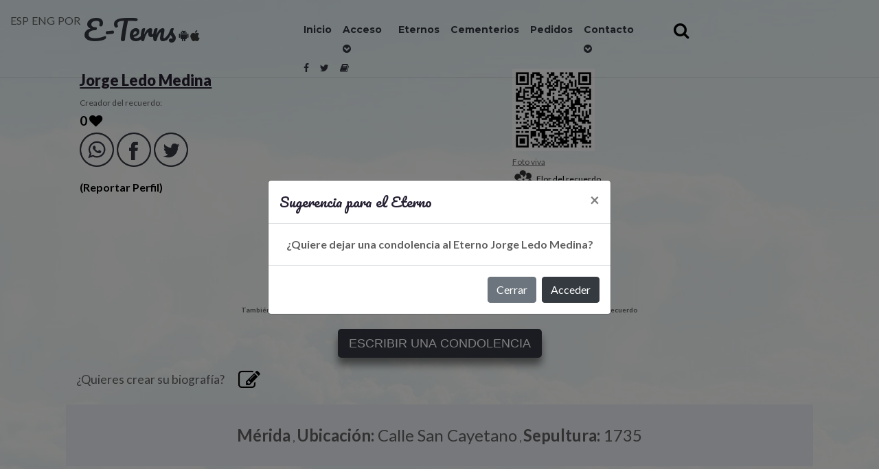

--- FILE ---
content_type: text/html; charset=UTF-8
request_url: https://www.e-terns.com/perfil.php?id_eterno=Mzg0NTY%3D
body_size: 4401
content:

	<!DOCTYPE html>
	<html lang="">

	<head>
		<meta charset="UTF-8">
		<meta name="viewport" content="width=device-width, initial-scale=1.0">
		<meta http-equiv="X-UA-Compatible" content="ie=edge">
        <!-- Share meta -->
        <meta property="og:image" content="http://www.eterns.es/media/default.jpg" />

		<title>JORGE LEDO MEDINA</title>

		
<script>
    window.dataLayer = window.dataLayer || [];

    function gtag() {
        dataLayer.push(arguments);
    }
    gtag('js', new Date());

    gtag('config', 'UA-45811059-2');
</script>

    <link rel="icon" href="images/favicon.ico" type="image/x-icon">
    <link href="//fonts.googleapis.com/css?family=Pacifico%7CLato:400,100,100italic,300,300italic,700,400italic,900,700italic,900italic%7CMontserrat:400,700" rel="stylesheet" type="text/css">
    <link rel="stylesheet" href="https://cdnjs.cloudflare.com/ajax/libs/font-awesome/5.12.1/css/all.min.css">
    <!-- <link rel="stylesheet" href="./css/bootstrap.css?v=08110121"> -->
    <link rel="stylesheet" href="./css/bootstrap.min.css?v=08110121">
    <link rel="stylesheet" href="./css/style.css?v=08110121">
    <link rel="stylesheet" href="./css/popup.css?v=08110121">
            <link rel="stylesheet" type="text/css" href="./ajax/ficheros/style.css?v=08110121">
        <link rel="stylesheet" href="../libs/toastr.js/2.1.4/toastr.min.css?v=08110121">
    <script async src="https://www.googletagmanager.com/gtag/js?id=UA-45811059-2"></script>		<style type="text/css">
			.nombre_velado {
				font-size: 1.3rem;
				line-height: 1.5;
				font-weight: 800;
				font-family: 'Lato', sans-serif;
				color: #262032;
				text-decoration: underline;
			}

			.fallecimiento_velado {
				font-size: 1.5rem;
			}

			.titulo_velado {
				font-size: 1.1rem;
			}

			.entierro_velado {
				font-size: 1.2rem;
			}

			.descanso_velado {
				font-size: 1.5rem;
			}

			.wa_movil,
			.fb_movil {
				display: none;
			}

			.wa_movil_foto_viva,
			.fb_movil_foto_viva {
				display: none !important;
			}

			.li_fb_pc {
				margin: 0 .25rem;
			}

			.tw {
				width: 50px;
			}

			.img-file img {
				width: 100px;
				height: 100px;
			}

			/* .contenedor {
				padding: 0 6.25rem;
			}

			.row_contenedor {
				margin: 0 8.5rem;
			} */

			#foto_zoom .carousel-item>img,
			#foto_zoom .carousel-item>video {
				height: 60vw;
				object-fit: contain;
				background-color: #777;
			}

			.share-foto-viva,
			.delete-foto {
				position: absolute;
				z-index: 100;
				top: 0;
				display: flex;
				align-items: center;
				justify-content: center;
				flex-direction: column;
				padding-top: 4px;
			}

			.share-foto-viva {
				right: 0;
				padding-right: 2px;
			}

			.delete-foto {
				left: 0;
				padding-left: 2px;
			}

			.share-foto-viva li,
			.delete-foto li {
				width: 36px;
				height: 36px;
				background-color: #fff;
				opacity: .7;
				display: flex;
				justify-content: center;
				align-items: center;
				backface-visibility: hidden;
				transition: all .25s ease;
			}

			.share-foto-viva li:nth-child(1),
			.share-foto-viva li:nth-child(2) {
				border-radius: 12px 12px 0 0;
			}

			.share-foto-viva li:nth-child(3),
			.share-foto-viva li:nth-child(4) {
				border-radius: 0 0 12px 12px;
			}

			.delete-foto li {
				border-radius: 12px 12px 12px 12px;
			}

			.share-foto-viva li:hover {
				opacity: 1;
				transform: translate(-7px, -4px);
				border-radius: 6px;
			}

			.links a {
				color: #0000EE;
			}

			.links a:hover {
				color: #EE0000;
				text-decoration: underline;
			}

			@media(min-width: 1200px) {
				.nombre_velado {
					font-size: 1.375rem;
				}
			}

			@media(max-width: 768px) {
				.fallecimiento_velado {
					font-size: 1rem;
					font-weight: bold;
				}

				.titulo_velado,
				.entierro_velado,
				.descanso_velado {
					font-size: 1rem;
				}
			}

			@media(min-width: 576px) {

				#foto_zoom .carousel-item>img,
				#foto_zoom .carousel-item>video {
					height: 350px;
				}
			}

			@media (max-width: 1154px) {
				a[data-slide] {
					display: flex;
				}
			}

			@media(max-width: 575px) {

				.wa_pc,
				.fb_pc {
					display: none;
				}

				.wa_pc_foto_viva,
				.fb_pc_foto_viva {
					display: none !important;
				}

				.wa_movil,
				.fb_movil {
					display: block;
				}

				.wa_movil_foto_viva,
				.fb_movil_foto_viva {
					display: flex !important;
				}

				.li_fb_pc {
					margin: 0;
				}

				.li_fb_movil {
					margin: 0 .25rem;
				}

				.tw {
					width: 40px;
				}

				/* .contenedor {
					padding: 0;
				}

				.row_contenedor {
					margin: 0 1rem;
				} */

				@media(max-width: 350px) {
					.btn-file {
						-webkit-box-flex: 0;
						flex: 0 0 58.333333%;
						max-width: 58.333333%;
					}

					.img-file {
						-webkit-box-flex: 0;
						flex: 0 0 41.666667%;
						max-width: 41.666667%;
					}

					.img-file img {
						width: 90px;
						height: 90px;
					}
				}

				@media(max-width: 280px) {

					.btn-file,
					.img-file {
						-webkit-box-flex: 0;
						flex: 0 0 100%;
						max-width: 100%;
					}

					.img-file {
						margin-top: .5rem;
					}
				}
			}
		</style>
	</head>

	<body background="fondo-blanco.jpg" style=" background-repeat: no-repeat; background-position: top center; background-attachment: fixed;">
		<div class="page">
			<!-- Inicio de header -->
			<header class="container-fluid fixed-top">
    <div id="row_nav" class="row">
        <div id="izquierda" class="col-xl-4 pt-2">
            <div class="row">
                <div class="col-3 text-right pr-0 mt-2">
                    <div class="banderas">
                        <a class="idioma" data-lang="es" style="cursor: pointer;">
                            <!-- <img src="images/spain.png" alt="" width="18"> -->
                            ESP
                        </a>
                        <a class="mx-1 idioma" data-lang="en" style="cursor: pointer;">
                            <!-- <img src="images/uk.png" alt="" width="18"> -->
                            ENG
                        </a>
                        <a class="idioma" data-lang="pt" style="cursor: pointer;">
                            <!-- <img src="images/portugal.png" alt="" width="18"> -->
                            POR
                        </a>
                    </div>
                </div>
                <div class="col-9">
                    <a href="index.php"
                       style="font-size: 2.5rem; line-height: inherit; white-space: nowrap; font-family: 'Pacifico', sans-serif; color: #343842;">E-Terns</a>

                    <a class="iconos" href="https://www.e-terns.com/app_online/index.php">
                        <img src="https://www.e-terns.com/icon_android_header.png" alt="" width="16">
                        <img src="https://www.e-terns.com/icon_ios_header.png" alt="" width="16">
                    </a>
                </div>
            </div>
        </div>

        <div id="centro" class="col-xl-5">
            <ul class="d-inline-flex">
                <li>
                    <a class="inicio" href="https://www.e-terns.com/index.php">
                        <b class="traducir" data-traducir="inicio">Inicio</b>
                    </a>
                </li>
                                    <li>
                        <a id="accesos" style="cursor: pointer;">
                            <b class="traducir" data-traducir="acceso">Acceso</b>
                            <i class="fas fa-chevron-circle-down" style="transition: all .5s ease;"></i>
                        </a>
                        <ul class="drop" id="menu_accesos">
                            <li class="drop-hide">
                                <a class="ml-4 traducir" href="https://www.e-terns.com/forms.php"
                                   data-traducir="particulares">Particulares</a>
                            </li>
                            <div class="dropdown-divider"></div>
                            <li class="drop-hide">
                                <a class="ml-4 traducir"
                                   href="https://www.e-terns.com/gestion/master/production/acceso.php"
                                   data-traducir="profesionales">Profesionales</a>
                            </li>
                        </ul>
                    </li>
                                <li>
                    <a class="eternos" href="https://www.e-terns.com/buscador.php">
                        <b class="traducir" data-traducir="eternos">Eternos</b>
                    </a>
                </li>
                <li>
                    <a class="cementerios" href="https://www.e-terns.com/cementerios.php">
                        <b class="traducir" data-traducir="cementerios">Cementerios</b>
                    </a>
                </li>
                <li>
                    <a class="inicio" href="https://www.e-terns.com/buscador_pedido.php">
                        <b class="traducir" data-traducir="pedidos">Pedidos</b>
                    </a>
                </li>
                <li>
                    <a id="contactos" style="cursor: pointer;">
                        <b class="traducir" data-traducir="contacto">Contacto</b>
                        <i class="fas fa-chevron-circle-down" style="transition: all .5s ease;"></i>
                    </a>
                    <ul class="drop" id="menu_contactos">
                        <li class="drop-hide">
                            <a class="ml-4 traducir" href="https://www.e-terns.com/contact_us.php"
                               data-traducir="contacto">Contacto</a>
                        </li>
                        <div class="dropdown-divider"></div>
                        <li class="drop-hide">
                            <a class="ml-4 traducir" href="https://www.e-terns.com/cementerio.php"
                               data-traducir="trabaja_con_nosotros">Trabaja con nosotros</a>
                        </li>
                    </ul>
                </li>
            </ul>

            <div class="justify-content-center redes">
                <a class="fa-facebook" href="https://www.e-terns.com/fbk.php"></a>
                <a class="fa-twitter" href="https://www.e-terns.com/twitter.php"></a>
                <a class="fa-book" href="https://www.e-terns.com/blog.php"></a>
            </div>

                    </div>

        <div id="derecha" class="col-xl-3 pt-4">
            <button type="button" class="ocultar_nav_search pt-2" id="search">
                <i class="fas fa-search" style="font-size: 1.5rem;"></i>
            </button>
        </div>

        <!-- HEADER PARA MOVILES -->

        <div class="ocultar_nav_search_movil">
            <div class="col-3 col-md-3" style="padding-top: .85rem;">
                <button type="button" class="navbar-toggler border-0 p-0" style="color: black !important;">
                    <span class="fas fa-bars"
                          style="font-size: 1.5rem; transition: all .5s ease; transform: rotate(0deg);"
                          id="icono_menu"></span>
                </button>
            </div>

            <div class="col-4 col-md-7 pt-2">
                <div id="centro_movil" style="display: inline-flex;">
                    <div class="iconos">
                        <a href="https://www.e-terns.com/app_online/index.php">
                            <img src="https://www.e-terns.com/icon_android_header.png" alt="" width="16">
                            <img src="https://www.e-terns.com/icon_ios_header.png" alt="" width="16">
                        </a>
                    </div>

                    <a class="navbar-brand" href="https://www.e-terns.com/index.php" style="color: #343842;">
                        <span>E-Terns</span>
                    </a>
                </div>
            </div>

                            <div class="col-5 col-md-2 d-flex" style="padding-top: .80rem; padding-left: 2.5rem;">
                    <button type="button" class="ocultar_nav_search_movil" onclick="location.href='forms.php'">
                        <img src="./icons/login.svg" alt="" width="32">
                    </button>
                    <button type="button" class="ocultar_nav_search_movil" id="search_movil">
                        <i class="fas fa-search" style="font-size: 1.5rem;"></i>
                    </button>
                </div>
                    </div>

        <div id="mySidebar" class="sidebar">
            <div class="banderas">
                <a class="idioma" data-lang="es">
                    <!-- <img src="images/spain.png" alt="" width="18"> -->
                    ESP
                </a>
                <a class="mx-1 idioma" data-lang="en">
                    <!-- <img src="images/uk.png" alt="" width="18"> -->
                    ENG
                </a>
                <a class="idioma" data-lang="pt">
                    <!-- <img src="images/portugal.png" alt="" width="18"> -->
                    POR
                </a>
            </div>
            <ul class="navbar-nav pt-3">
                <li>
                    <a href="https://www.e-terns.com/index.php">
                        <b class="traducir" data-traducir="inicio">Inicio</b>
                    </a>
                </li>
                                    <li>
                        <a id="accesos_movil">
                            <b class="traducir" data-traducir="acceso">Acceso</b>
                            <i class="fas fa-chevron-circle-down"
                               style="margin-left: .75rem; transition: all .5s ease;"></i>
                        </a>

                        <ul class="navbar-nav" id="menu_accesos_movil">
                            <li class="nav-item">
                                <a class="nav-link ml-4 traducir" href="https://www.e-terns.com/forms.php"
                                   data-traducir="particulares">Particulares</a>
                            </li>
                            <li class="nav-item">
                                <a class="nav-link ml-4 traducir"
                                   href="https://www.e-terns.com/gestion/master/production/acceso.php"
                                   data-traducir="profesionales">Profesionales</a>
                            </li>
                        </ul>
                    </li>
                                <li>
                    <a href="https://www.e-terns.com/buscador.php">
                        <b class="traducir" data-traducir="eternos">Eternos</b>
                    </a>
                </li>
                <li>
                    <a class="inicio" href="https://www.e-terns.com/buscador_pedido.php">
                        <b class="traducir" data-traducir="pedidos">Pedidos</b>
                    </a>
                </li>
                <li>
                    <a id="contactos_movil">
                        <b class="traducir" data-traducir="contacto">Contacto</b>
                        <i class="fas fa-chevron-circle-down"
                           style="margin-left: .75rem; transition: all .5s ease;"></i>
                    </a>

                    <ul class="navbar-nav" id="menu_contactos_movil">
                        <li class="nav-item">
                            <a class="nav-link ml-4 traducir" href="https://www.e-terns.com/contact_us.php"
                               data-traducir="contacto">Contacto</a>
                        </li>
                        <li class="nav-item">
                            <a class="nav-link ml-4 traducir" href="https://www.e-terns.com/cementerio.php"
                               data-traducir="trabaja_con_nosotros">Trabaja con nosotros</a>
                        </li>
                    </ul>
                </li>
            </ul>

            <div class="d-inline-flex justify-content-center w-100 pt-2">
                <a class="nav-link fa-facebook mr-2" href="https://www.e-terns.com/fbk.php"></a>
                <a class="nav-link fa-twitter mx-2" href="https://www.e-terns.com/twitter.php"></a>
                <a class="nav-link fa-book ml-2" href="https://www.e-terns.com/blog.php"></a>
            </div>

                    </div>

        <form class="d-none" id="form-search" method="post" autocomplete="new-password">
            <input style="display:none" type="text" name="new-password"/>
            <input type="search" class="form-control traducir" data-traducir="buscar_eterno" id="nombre_buscador"
                   placeholder="Buscar Eterno" autocomplete="new-password" Xstyle="width: 50%;">
            <button type="submit" style="font-size: 1.5rem; margin-left: 1rem;" id="searching">
                <i class="fas fa-search"></i>
            </button>
        </form>
    </div>
</header>			<!-- Final de header -->

			<!-- Inicio de main -->
			<div id="loader"></div>
			<div id="resultados"></div>
			<div class="div"></div>
			<!-- Final de main -->

			<!-- Inicio de footer -->
			<hr color="white">

<footer class="container mt-0">
      <div class="col-12 d-flex justify-content-center">
      <h1 onclick="location.href='index.php'" style="cursor: pointer;">E-Terns</h1>
    </div>
  
  <div class="col-12 d-flex justify-content-center my-3">
    <div class="row">
      <div class="col-6">
        <img src="https://www.e-terns.com/logos/png/extremadura-open-future.png" width="150" style="cursor: pointer;" onclick="window.open('http://extremadura.openfuture.org', '_blank')">
      </div>
      <div class="col-6">
        <img src="https://www.e-terns.com/logos/png/atalaya-logo.png" width="150" style="cursor: pointer;" onclick="window.open('http://extremadura.openfuture.org', '_blank')">
      </div>
    </div>
  </div>

  <div class="col-12 d-flex justify-content-center my-3">
    <div class="row align-items-center">
      <div class="col-6 text-right">
        <!-- <img src="https://www.e-terns.com/logos/png/escudo_open_future_fondo_azul.png" width="200" style="cursor: pointer;padding:0 20px;" onclick="window.open('http://extremadura.openfuture.org', '_blank')"> -->
        <img src="https://www.e-terns.com/logos/png/escudo_open_future_fondo_blanco.png" width="200" style="cursor: pointer;" onclick="window.open('http://extremadura.openfuture.org', '_blank')">
      </div>
      <!--<div class="col-6 mb-4">
        <img src="https://www.e-terns.com/logos/png/cartel_pit_plus.png" class="cartel-info" alt="" width="300" onclick="let img = $(this).prop('src'); $('#result-cartel-info').prop('src', img); $('#modal-cartel').modal('show');">
      </div>-->
	<div class="col-6 mb-4">
        <img src="https://www.e-terns.com/logos/JPG/consolidapyme.jpg" class="cartel-info" alt="" width="300" onclick="let img = $(this).prop('src'); $('#result-cartel-info').prop('src', img); $('#modal-cartel').modal('show');">
      </div>
      <!-- <div class="col-6 text-right">
        <img src="https://www.e-terns.com/logos/png/cartel_eterns.png" class="cartel-info" alt="" width="300" onclick="let img = $(this).prop('src'); $('#result-cartel-info').prop('src', img); $('#modal-cartel').modal('show');">
      </div> -->
      <div class="col-6">
        <img src="https://www.e-terns.com/logos/png/cartel_a3_eterns.png" class="cartel-info" alt="" width="300" onclick="let img = $(this).prop('src'); $('#result-cartel-info').prop('src', img); $('#modal-cartel').modal('show');">
      </div>
    </div>
  </div>

  <!-- <div class="col-12 d-flex justify-content-center my-3">
    <div class="row">
        <img src="https://www.e-terns.com/logos/png/sello_open_future_fondo_azul.png" width="200" style="cursor: pointer;padding:0 20px;" onclick="window.open('http://extremadura.openfuture.org', '_blank')">
        <img src="https://www.e-terns.com/logos/png/sello_open_future_fondo_blanco.png" width="200" style="cursor: pointer;padding:0 20px;" onclick="window.open('http://extremadura.openfuture.org', '_blank')">
    </div>
  </div> -->

  <div class="col-12 d-flex justify-content-center">
    <a class="fa-facebook" href="https://www.e-terns.com/fbk.php"></a>
    <a class="fa-twitter mx-2" href="https://www.e-terns.com/twitter.php"></a>
    <a class="fa-youtube" href="https://www.e-terns.com/youtube.php"></a>
    <a class="fa-book ml-2" href="https://www.e-terns.com/blog.php"></a>
  </div>

  <div class="col-12 d-flex justify-content-center mt-2">
    <p class="text-center">&#169; <span class="traducir" data-traducir="copy1">Todos los derechos reservados</span>&nbsp;<a href="terms.php" class="traducir" data-traducir="copy2">Términos de uso y privacidad</a></p>
  </div>
</footer>

<div class="pop-cook">
  <div id="closeCookieConsent">x</div>
  Este sitio web usa cookies. Si continua en ella o sigue hacia delante, se entenderá que acepta dicha política. <a href="terms.php" id="info_cook" target="_blank">Más info</a>. <a class="cookieConsentOK">OK</a>
</div>

<div class="modal fade" id="modal-cartel" tabindex="-1" role="dialog" aria-hidden="true">
  <div class="modal-dialog" role="document">
    <div class="modal-content">
      <div class="modal-header">
        <h5 class="modal-title">Cartel aumentado</h5>
        <button type="button" class="close" aria-label="Close" data-dismiss="modal">
          <span aria-hidden="true">&times;</span>
        </button>
      </div>
      <div class="modal-body">
        <img src="" id="result-cartel-info" class="img-fluid" alt="">
      </div>
      <div class="modal-footer">
        <button type="button" class="btn btn-secondary" data-dismiss="modal">
          <span>Cerrar</span>
        </button>
      </div>
    </div>
  </div>
</div>			<!-- Final de footer -->
		</div>

		<script>
    var versionjson = "131612b";
</script>

    <script src="../js/jquery-3.4.1.min.js?v=131612b"></script>
    <script src="../js/bootstrap.min.js?v=131612b"></script>
    <script src="../js/popper.min.js?v=131612b"></script>
    <script src="./ajax/ficheros/scripts.js?v=131612b"></script>
    <script src="./ajax/perfil/perfil.js?v=131612b"></script>
    <script src="../libs/toastr.js/2.1.4/toastr.min.js?v=131612b"></script>

    <script src="../js/core.min.js?v=131612b"></script>
    <script src="../js/script.js?v=131612b"></script>

		
		
			</body>

	</html>


--- FILE ---
content_type: text/html; charset=UTF-8
request_url: https://www.e-terns.com/ajax/perfil/mostrar_perfil.php?action=ajax&page=1&query=&per_page=5
body_size: 5688
content:
    <div id="contenedor" class="perfil_tanatorio">
                    <div class="col-12 mt-3">
                <div class="row">
                    <div class="col-7 d-flex justify-content-center">
                        <div class="row">
                            <div class="col-12 d-flex flex-column">
                                <span class="nombre_velado">Jorge Ledo Medina</span>
                                                                        <small class="traducir mt-2" data-traducir="creador">Creador del recuerdo: <u>Ayuntamiento de Mérida</u></small>
                                                                </div>
                            <div class="col-12" id="hits">
                                <form id="form-hits">
                                    <button type="button" class="p-0" id="boton_hits">
                                        <input type="hidden" name="eterno" value="38456">
                                        <b style="font-size: 1.2em;">0</b>
                                        <i class="fas fa-heart" style="font-size: 1.2em;"></i>
                                    </button>
                                </form>
                            </div>
                            <div class="col-12">
                                <ul class="d-inline-flex d-md-flex">
                                                                            <li>
                                            <a class="wa_movil" href="https://api.whatsapp.com/send?text=https%3A%2F%2Fwww.e-terns.com%2Fperfil.php%3Fid_eterno%3DMzg0NTY%3D" target="_blank">
                                                <img src="../../icons/icon_whatsapp.png" alt="" width="40">
                                            </a>
                                        </li>
                                        <li>
                                            <a class="wa_pc" href="https://web.whatsapp.com/send?text=https%3A%2F%2Fwww.e-terns.com%2Fperfil.php%3Fid_eterno%3DMzg0NTY%3D" target="_blank">
                                                <img src="../../icons/icon_whatsapp.png" alt="" width="50">
                                            </a>
                                        </li>
                                        <li class="li_fb_movil">
                                            <a class="fb_movil" href="https://m.facebook.com/sharer/sharer.php?u=https%3A%2F%2Fwww.e-terns.com%2Fperfil.php%3Fid_eterno%3DMzg0NTY%3D%26p[title]=JORGE LEDO MEDINA" target="_blank">
                                                <img src="../../icons/icon_facebook.png" alt="" width="40">
                                            </a>
                                        </li>
                                        <li class="li_fb_pc">
                                            <a class="fb_pc" href="https://www.facebook.com/sharer/sharer.php?u=https%3A%2F%2Fwww.e-terns.com%2Fperfil.php%3Fid_eterno%3DMzg0NTY%3D%26p[title]=JORGE LEDO MEDINA" target="_blank">
                                                <img src="../../icons/icon_facebook.png" alt="" width="50">
                                            </a>
                                        </li>
                                        <li>
                                            <a href="https://twitter.com/share?text=JORGE LEDO MEDINA&url=https%3A%2F%2Fwww.e-terns.com%2Fperfil.php%3Fid_eterno%3DMzg0NTY%3D" target="_blank">
                                                <img src="../../icons/icon_twitter.png" alt="" class="tw">
                                            </a>
                                        </li>
                                                                    </ul>
                            </div>
                            <div class="col-12 mt-3">
                                                                    <a id="reportar_eterno" href="forms.php">
                                        <b class="traducir" data-traducir="reportar_perfil">(Reportar Perfil)</b>
                                    </a>
                                                            </div>
                        </div>
                    </div>
                    <div class="col-5">
                        <div class="row">
                            <div class="col-12 text-center text-sm-left">
                                                                                                                    <img src="./media/qr/www.e-terns.com_7DMN6DQ16I3D9424UKS9.png" alt="" class="img-fluid foto2 38456" width="120">
                                                                        </div>
                            <div class="col-12 text-center text-sm-left">
                                <small class="d-block" style="margin-top: .45rem;">
                                                                            <input type="hidden" class="d-none" id="value" value="">
                                        <a role="button" id="foto_no"><u class="traducir" data-traducir="foto_viva">Foto viva</u></a>
                                                                    </small>
                            </div>
                            <div class="col-12 text-center text-sm-left">
                                <img src="../icons/flor.png" class="img-fluid" alt="" width="32">
                                <small><a href="flor_recuerdo.php?eterno=Mzg0NTY%3D"><u>Flor del recuerdo</u></a></small>
                            </div>
                        </div>
                    </div>
                </div>
            </div>

            
            <div class="col-12 d-flex justify-content-center mt-3 mb-2">
                <div class="row text-center">
                    <div class="col-12">
                        <div class="row">
                                                            <div class="col-6 text-right">
                                    <img src="../../icons/icon_cruz.png" alt="" class="img-fluid" width="50">
                                </div>
                                <div class="col-6 text-left">
                                                                            <a id="poner_vela">
                                            <input type="hidden" class="d-none" id="value" value="">
                                            <img src="../../icons/icon_vela.png" alt="" class="img-fluid" id="velas_no" width="80" style="cursor: pointer;">
                                        </a>
                                                                    </div>
                                                    </div>
                    </div>
                    <div class="col-12">
                        <span class="fallecimiento_velado traducir" data-traducir="fallecimiento_perfil">Fallecimiento: Martes, 20 de Octubre de 2020</span>
                    </div>
                </div>
            </div>

            <div class="col-12 text-center mb-3">
                <b class="traducir" data-traducir="mensaje_wa" style="font-size: 10px;">(También puede mandarnos fotos y testimonios al WhatsApp <a href="https://api.whatsapp.com/send?phone=34665211148"><u>+34 665211148 (España)</u></a> y nosotros crearemos su recuerdo)</b>
            </div>

            <div class="col-12 text-center mb-3">
                                    <button type="button" class="btn_condolencia_tanatorio" id="condolencias_no">
                        <input type="hidden" class="d-none" id="value" value="">
                        <span class="text-uppercase traducir" data-traducir="condolencia_perfil">Escribir una condolencia</span>
                    </button>
                            </div>

            
            <div class="col-12 d-flex mb-3">
                                    <span class="traducir" data-traducir="crear_biografia" style="font-size: 1.1em; margin-right: 20px;">¿Quiere crear su biograf&iacutea?</span>
                                                <!-- En caso de que quien le cree la biografia sea un trabajador -->
                            <!-- <span class="traducir" data-traducir="crear_biografia" style="font-size: 1.1em; margin-right: 20px;">¿Quiere
                                crear su biograf&iacutea?</span> -->
                            <a href='moder.php?id_eterno=Mzg0NTY%3D'>
                                <i class="fas fa-edit fa-2x"></i>
                            </a>
                            <!-- En caso de que quien le cree la biografia sea un trabajador -->
                                    </div>

            <div class="col-12 d-flex justify-content-center bg-gray-100 py-4">
                <div class="row text-center">
                                            <!-- 1111 -->
                        <div class="col-12">
                                                            <b class="descanso_velado">Mérida</b>
                                                                                        , <b class="descanso_velado">Ubicación: </b><span class="descanso_velado">Calle San Cayetano</span>
                                                                                        , <b class="descanso_velado">Sepultura: </b><span class="descanso_velado">1735</span>
                                                    </div>
                                                            </div>
            </div>

            
            <div class="col-12 my-4">
                <div class="row">
                    <!-- <div class="">
													<button type="button" class="btn_condolencia_tanatorio" id="condolencias_no">
								<input type="hidden" class="d-none" id="value" value="">
								<span class="text-uppercase">Escribir una condolencia</span>
							</button>
											</div> -->
                    <!-- <div class="">
                        <button type="button" class="btn_personalizados w-auto" onclick="location.href='galeria.php?id_eterno=Mzg0NTY%3D'">
                            <span class="text-uppercase traducir" data-traducir="galeria_perfil">Galería</span>
                        </button>
                    </div> -->
                    <!-- <div class=""> -->
                    <div class="col-12 d-flex justify-content-center align-items-center">
                        <!-- id_cementerio: 22354 -->                    </div>
                                                    <div class="col-12 text-center mt-3">
                                    <a href="guia_perfil.php?id_eterno=Mzg0NTY%3D&nicho=1735" target="_parent">
                                        <img src="icons/map-icon.png" alt="" width="120">
                                    </a>
                                </div>
                                <!-- En caso de que haya gif -->
                                    </div>
            </div>

                            <div class="col-12 text-center">
                    <h2 class="text-underline traducir" data-traducir="libro_eterno">Libro de Eterno</h2>
                </div>

                <div class="row d-flex justify-content-center mt-2">
                    <div class="col-10 col-xl-8">
                        <div class="row">
                                                                <div class="col-12 d-inline-flex justify-content-center my-4">
                                                                            </div>
                                    </div>
                        </div>
                    </div>

                    <div class="row flex-row">
                        <input type="hidden" id="fila" value="0">
                        <input type="hidden" id="total" value="0">
                    </div>

                    <div class="modal fade" id="sugerencia" tabindex="-1" role="dialog" aria-hidden="true" data-backdrop="static">
                        <div class="modal-dialog modal-dialog-centered" role="document">
                            <div class="modal-content">
                                <div class="modal-header">
                                    <h5 class="modal-title">Sugerencia para el Eterno</h5>
                                    <button type="button" class="close" aria-label="Close" data-dismiss="modal">
                                        <span aria-hidden="true">&times;</span>
                                    </button>
                                </div>
                                <div class="modal-body text-center">
                                    <b>¿Quiere dejar una condolencia al Eterno Jorge Ledo Medina?</b>
                                </div>
                                <div class="modal-footer">
                                    <button type="button" class="btn btn-secondary" data-dismiss="modal">
                                        <span>Cerrar</span>
                                    </button>
                                                                            <button type="button" class="btn btn-dark" id="sugerencia_no">
                                            <input type="hidden" class="d-none" id="value" value="">
                                            <span>Acceder</span>
                                        </button>
                                                                    </div>
                            </div>
                        </div>
                    </div>

                    <div class="modal fade" id="foto-vida" tabindex="-1" role="dialog" aria-hidden="true">
                        <div class="modal-dialog" role="document">
                            <div class="modal-content">
                                <div class="modal-header">
                                    <h5 class="modal-title">Foto viva</h5>
                                    <button type="button" class="close" aria-label="Close" data-dismiss="modal">
                                        <span aria-hidden="true">&times;</span>
                                    </button>
                                </div>
                                <form action="./ajax/perfil/foto_vida.php" method="post" enctype="multipart/form-data">
                                                                            <div class="modal-body">
                                            <div class="form-group">
                                                <label for="foto-contact" class="text-center"><b>Escribe una observación para aceptar tu foto y mandanos la foto que quieras hacer viva de tu eterno</b></label>
                                                <textarea class="form-control mt-2" name="foto-contact" id="foto-contact" rows="3" placeholder="Escribe una observación del motivo para darle vida a tu foto" style="resize: none;" required></textarea>
                                            </div>
                                            <div class="form-group d-flex flex-column align-items-center">
                                                <label for="">Ejemplo:</label>
                                                <img src="./media/foto-viva.gif" class="img-fluid" alt="" style="height: 120px;">
                                            </div>
                                            <div class="form-group text-center">
                                                <label for="life_img">Imagen para darle vida</label>
                                                <div class="d-flex flex-column align-items-center">
                                                    <input type="file" class="d-none" name="life_img" id="life_img" accept=".png, .jpg, .jpeg" onchange="$('.alert-success').removeClass('d-none');" required>
                                                    <input type="button" class="btn btn-secondary mb-2" value="Seleccionar archivo" onclick="$('#life_img').click();" style="width: fit-content;">
                                                    <div class="alert alert-success d-none" role="alert">
                                                        <span>Foto seleccionada</span>
                                                    </div>
                                                    <div class="alert alert-info d-none" role="alert">
                                                        <span>Su petición de foto viva esta siendo enviada. En breve, recibirá un mail con la foto viva.</span>
                                                    </div>
                                                </div>
                                            </div>
                                            <input type="hidden" name="eterno" value="N/i6ucXBq8GXbdr1kGoHlw==" required>
                                        </div>
                                        <div class="modal-footer">
                                            <button type="button" class="btn btn-secondary" data-dismiss="modal" style="font-size: 1.125rem; box-shadow: 0 10px 12px rgb(0 0 0 / 50%);">
                                                <span>Cerrar</span>
                                            </button>
                                            <button type="submit" class="btn btn-dark btn-send-foto-viva" style="font-size: 1.125rem; box-shadow: 0 10px 12px rgb(0 0 0 / 50%);" onclick="$('.alert-success').addClass('d-none'); $('.alert-info').removeClass('d-none');">
                                                <input type="hidden" name="action" value="KxhBdj6Ppj71HWw94rr2Gg==" required>
                                                <span>Enviar</span>
                                            </button>
                                        </div>
                                                                    </form>
                            </div>
                        </div>
                    </div>

                    <div class="modal fade" id="bio-contact" tabindex="-1" role="dialog" aria-hidden="true">
                        <div class="modal-dialog">
                            <div class="modal-content">
                                <div class="modal-header">
                                    <h5 class="modal-title">Contactar con creador del Eterno</h5>
                                    <button type="button" class="close" aria-label="Close" data-dismiss="modal">
                                        <span aria-hidden="true">&times;</span>
                                    </button>
                                </div>
                                <form action="./ajax/perfil/bio_contact.php" method="post">
                                    <div class="modal-body">
                                        <div class="form-group">
                                            <label for="bio-contact"><b>Escribe una observación para el creador</b></label>
                                            <textarea class="form-control" name="bio-contact" id="bio-contact" rows="5" placeholder="Escribe una observación para que el creador te permita modificar la biografía" style="resize: none;" required></textarea>
                                        </div>
                                    </div>
                                    <div class="modal-footer">
                                        <button type="button" class="btn btn-secondary" data-dismiss="modal" style="font-size: 1.125rem; box-shadow: 0 10px 12px rgb(0 0 0 / 50%);">
                                            <span>Cerrar</span>
                                        </button>
                                        <button type="submit" class="btn btn-dark" style="font-size: 1.125rem; box-shadow: 0 10px 12px rgb(0 0 0 / 50%);">
                                            <input type="hidden" name="data1" value="N/i6ucXBq8GXbdr1kGoHlw==" required>
                                            <input type="hidden" name="data2" value="d7JMXWR0Y/e7LX7hqtUHMw==" required>
                                            <input type="hidden" name="data3" value="d7JMXWR0Y/e7LX7hqtUHMw==" required>
                                            <span>Enviar</span>
                                        </button>
                                    </div>
                                </form>
                            </div>
                        </div>
                    </div>

                    <div class="modal fade" id="ilustre-msg" tabindex="-1" role="dialog" aria-hidden="true">
                        <div class="modal-dialog modal-dialog-centered" role="document">
                            <div class="modal-content">
                                <div class="modal-header">
                                    <h5 class="modal-title">Mensaje sobre Ilustre</h5>
                                    <button type="button" class="close" aria-label="Close" data-dismiss="modal">
                                        <span aria-hidden="true">&times;</span>
                                    </button>
                                </div>
                                <div class="modal-body text-center">
                                    <b>Este Eterno es un ilustre predefinido por el Ayuntamiento y no puede ser editado</b>
                                </div>
                                <div class="modal-footer">
                                    <button type="button" class="btn btn-secondary" data-dismiss="modal">
                                        <span>Cerrar</span>
                                    </button>
                                </div>
                            </div>
                        </div>
                    </div>

                    <div class="modal fade" tabindex="-1" id="condolencia" aria-hidden="true">
                        <div class="modal-dialog modal-lg">
                            <div class="modal-content">
                                <div class="modal-header border-0">
                                    <h3 class="modal-title">JORGE LEDO MEDINA</h3>
                                    <button type="button" class="close" aria-label="Close" data-dismiss="modal">
                                        <span aria-hidden="true">&times;</span>
                                    </button>
                                </div>
                                <form id="form-condolencia" method="post" enctype="multipart/form-data">
                                    <div class="modal-body pb-2">
                                        <div class="form-group">
                                            <div class="row">
                                                <div class="col-md-3">
                                                    <label>Nombre *</label>
                                                </div>
                                                <div class="col-md-9">
                                                                                                            <input type="text" class="form-control" name="nombre" id="usuario_condolencia" placeholder="Escriba aquí su nombre" required>
                                                                                                    </div>
                                            </div>
                                        </div>
                                        <div class="form-group">
                                            <div class="row">
                                                <div class="col-md-3">
                                                    <label>Parentesco</label>
                                                </div>
                                                <div class="col-md-9">
                                                    <input type="text" class="form-control" name="parentesco" placeholder="Parentesco con la persona fallecida">
                                                </div>
                                            </div>
                                        </div>
                                        <div class="form-group">
                                            <div class="row">
                                                <div class="col-md-3">
                                                    <label>Condolencia *</label>
                                                </div>
                                                <div class="col-md-9">
                                                    <textarea class="form-control" name="comentario" id="mensaje_condolencia" style="max-height: 40dvh" rows="3" placeholder="Escriba aquí su mensaje de condolencia (No utilice iconos)" required></textarea>
                                                </div>
                                            </div>
                                        </div>
                                        <div class="form-group">
                                            <div class="row">
                                                <div class="col-md-3">
                                                    <label>Fotos</label>
                                                </div>
                                                <div class="col-md-9">
                                                    <div class="row align-items-center">
                                                        <div class="col-6 col-md-3 col-lg-3 col-xl-4 btn-file">
                                                            <input type="file" class="d-none" name="fotos" id="fotos" accept=".png, .jpg, .jpeg" onchange="readURL($(this));" required>
                                                            <input type="button" value="Seleccionar archivo" style="background-color: grey; color: white; border: 1px solid black;" onclick="$('#fotos').click();">
                                                        </div>
                                                        <div class="col-6 col-md-9 col-lg-9 col-xl-8 img-file">
                                                            <img src="./images/empty-photo.png" class="img-fluid" id="preview" alt="">
                                                        </div>
                                                    </div>
                                                </div>
                                            </div>
                                        </div>
                                    </div>
                                    <div class="modal-footer justify-content-start border-0 pt-0">
                                        <div class="form-group mb-0">
                                            <button type="button" class="btn_publicar_tanatorio">
                                                <span class="text-uppercase">Publicar</span>
                                            </button>
                                        </div>
                                    </div>
                                    <input type="hidden" name="accion" id="accion">
                                </form>
                            </div>
                        </div>
                    </div>

                    <div class="modal fade" tabindex="-1" id="foto_zoom" role="dialog" aria-hidden="true" style="z-index: 1150;">
                        <div class="modal-dialog" role="document">
                            <div class="modal-content">
                                <div class="modal-header">
                                    <h6 class="modal-title">Galería de fotos</h6>
                                    <button type="button" class="close" aria-label="Close" data-dismiss="modal">
                                        <span aria-hidden="true">&times;</span>
                                    </button>
                                </div>
                                <div class="modal-body">
                                    <div id="carousel-gallery" class="carousel slide" data-interval="5000" data-ride="carousel">
                                        <div class="carousel-inner">
                                            <div class="carousel-item active">
                                                                                                    <img src="./media/default.jpg" class="w-100" alt="">
                                                                                            </div>
                                                                                    </div>
                                        <a class="carousel-control-prev carousel-control" href="#carousel-gallery" role="button" data-slide="prev">
                                            <span class="carousel-control-prev-icon" aria-hidden="true"></span>
                                            <span class="sr-only">Previous</span>
                                        </a>
                                        <a class="carousel-control-next carousel-control" href="#carousel-gallery" role="button" data-slide="next">
                                            <span class="carousel-control-next-icon" aria-hidden="true"></span>
                                            <span class="sr-only">Next</span>
                                        </a>
                                    </div>
                                </div>
                                <div class="modal-footer">
                                    <button data-dismiss="modal" class="btn_personalizados btn-block traducir" data-traducir="cerrar">
                                        Cerrar
                                    </button>
                                                                    </div>
                            </div>
                        </div>
                    </div>

                    <div class="modal fade" id="foto_entrada" tabindex="-1" role="dialog" aria-hidden="true">
                        <div class="modal-dialog" role="document">
                            <div class="modal-content">
                                <div class="modal-header">
                                    <h5 class="modal-title">Foto Aumentada</h5>
                                    <button type="button" class="close" data-dismiss="modal" aria-label="Close">
                                        <span aria-hidden="true">&times;</span>
                                    </button>
                                </div>
                                <div class="modal-body">
                                    <img src="" class="img-fluid" id="file_entrada" alt="">
                                </div>
                                <div class="modal-footer">
                                    <button type="button" class="btn_personalizados" data-dismiss="modal">
                                        <span>Cerrar</span>
                                    </button>
                                </div>
                            </div>
                        </div>
                    </div>

                    <div class="modal fade" id="subir" data-backdrop="static" tabindex="-1" role="dialog" aria-labelldby="Subir" aria-hidden="true" style="z-index: 1150;">
                        <div class="modal-dialog" role="document">
                            <form method="post" action="" id="uploadfichero_gallery" enctype="multipart/form-data" class="subefichero">
                                <div class="modal-content">
                                    <div class="modal-header">
                                        <h5 class="modal-title traducir" data-traducir="subir_foto" id="Subir">Subir Fotos</h5>
                                        <button type="button" class="close" data-dismiss="modal" aria-label="Close">
                                            <a href="#">
                                                <span aria-hidden="true">&times;</span>
                                            </a>
                                        </button>
                                    </div>
                                    <div class="modal-body d-flex justify-content-center align-items-center">
                                        <input name="codigo_fich" id="codigo_fich" type="hidden" value="7DMN6DQ16I3D9424UKS9">
                                        <input name="selected_fich" id="selected_fich" type="hidden" value="">
                                        <input name="destino_fich" id="destino_fich" type="hidden" value="galeria">
                                        <label class="btn_personalizados btn-file">
                                            <input name="fich[]" id="fich_gallery" type="file" class="d-none" accept="image/*" multiple>
                                            <span class="traducir" data-traducir="fichero">Seleccionar fichero</span>
                                        </label>
                                    </div>
                                    <div id="message_fich"></div>
                                    <div class="modal-footer">
                                        <button type="button" class="btn_personalizados" data-dismiss="modal">
                                            <span class="traducir" data-traducir="cancelar">Cancelar</span>
                                        </button>
                                    </div>
                                </div>
                            </form>
                        </div>
                    </div>

                    <div class="modal fade" id="popup" tabindex="-1" role="dialog" aria-hidden="true">
                        <div class="modal-dialog modal-dialog-scrollable" role="document">
                            <div class="modal-content">
                                <div class="modal-header">
                                    <h3 class="modal-tittle">
                                                                            </h3>
                                    <button type="button" class="close" data-dismiss="modal" aria-label="Close">
                                        <a>
                                            <span aria-hidden="true">&times;</span>
                                        </a>
                                    </button>
                                </div>
                                <div class="modal-body text-center">
                                    <p>
                                                                                    <span class="traducir" data-traducir="num_velas">Número de velas:</span> <b>0</b>
                                                                            </p>
                                    <br>
                                                                        No hay velas puestas aún.                                </div>
                                <div class="modal-footer">
                                    <form method='post' class="w-100" id="vela_gratuita">
                                        <button type="submit" class='btn_personalizados btn-block'>
                                            <span class="traducir" data-traducir="poner_vela">Poner vela</span>
                                        </button>
                                    </form>
                                </div>
                            </div>
                        </div>
                    </div>

                    <div class="modal fade" id="confirmacion" tabindex="-1" role="dialog" data-backdrop="static" data-keyboard="false" aria-hidden="true">
                        <div class="modal-dialog" role="document">
                            <div class="modal-content">
                                <div class="modal-header">
                                    <h5 class="modal-title">Borrar Condolencia</h5>
                                    <button type="button" class="close" aria-label="Close" data-dismiss="modal">
                                        <span aria-hidden="true">&times;</span>
                                    </button>
                                </div>
                                <div class="modal-body text-center">
                                    <b>¿Estás segur@ de que deseas borrar esta condolencia?</b>
                                    <input type="hidden" name="entrada_confirmar">
                                </div>
                                <div class="modal-footer">
                                    <button type="button" class="btn_personalizados w-auto" id="acp">
                                        <span>Aceptar</span>
                                    </button>
                                    <button type="button" class="btn_personalizados w-auto" data-dismiss="modal">
                                        <span>Cancelar</span>
                                    </button>
                                </div>
                            </div>
                        </div>
                    </div>

                                            <div class="modal fade" id="mail" tabindex="-1" role="dialog" aria-hidden="true">
                            <div class="modal-dialog" role="document">
                                <div class="modal-content">
                                    <div class="modal-header">
                                        <h5 class="modal-title">Email para Creador del Eterno</h5>
                                        <button type="button" class="close" aria-label="Close" data-dismiss="modal">
                                            <span aria-hidden="true">&times;</span>
                                        </button>
                                    </div>
                                    <form id="form-mail">
                                        <div class="modal-body">
                                            <div class="form-group">
                                                <label for="email_usuario">Email</label>
                                                <input type="email" class="form-control" name="email_usuario" id="email_usuario" placeholder="Escribe aquí tu email" value="" required>
                                            </div>
                                            <div class="form-group">
                                                <label for="mensaje_mail">Mensaje</label>
                                                <textarea class="form-control" name="mensaje" id="mensaje_mail" rows="5" placeholder="Escriba aquí el mensaje para el creador" style="resize: none;" required></textarea>
                                            </div>
                                        </div>
                                        <div class="modal-footer">
                                            <button type="button" class="btn_personalizados w-auto" data-dismiss="modal">
                                                <span>Cancelar</span>
                                            </button>
                                            <button type="button" class="btn_personalizados w-auto b-e">
                                                <input type="hidden" name="creador" value="d7JMXWR0Y/e7LX7hqtUHMw==" required>
                                                <span>Enviar</span>
                                            </button>
                                        </div>
                                    </form>
                                </div>
                            </div>
                        </div>
                            </div>

                <script type="text/javascript">
                    $(function() {
                        replaceURLWithHTMLLinks('links');

                        if (!obtenerCookie('peticion')) {
                            // SI NO EXISTE LA COOKIE DE PETICION
                                                            // EN CASO DE QUE EL USUARIO HAYA INICIADO SESION
                                if (!obtenerCookie('modal')) {
                                    // EN CASO DE QUE NO EXISTA LA COOKIE DE MODAL
                                    if (!obtenerCookie('peticion')) {
                                        // EN CASO DE NO EXISTIR LA COOKIE PETICION ABRIMOS EL MODAL
                                        $('#sugerencia').modal('show');
                                    }

                                    crearCookie('peticion', 'sugerencia' + 38456);
                                } else {
                                    // EN CASO DE QUE EXISTA LA COOKIE DE MODAL
                                    var cookie_modal = obtenerCookie('modal').replace(/^\D+/g, '');
                                    let eterno = 38456;

                                    if (cookie_modal !== eterno.toString()) {
                                        // EN CASO DE QUE ENTRES EN OTRO ETERNO CON LA COOKIE CREADA
                                        borrarCookie('modal', 'sugerencia' + cookie_modal);
                                    } else {
                                        // EN CASO DE ESTAR EN EL MISMO ETERNO
                                        $('#sugerencia').modal('show');
                                        $('#sugerencia').on('shown.bs.modal', function() {
                                            borrarCookie('modal', 'sugerencia' + cookie_modal);
                                        });
                                    }
                                }
                                                    } else {
                            // SI EXISTE LA COOKIE DE PETICION
                            // EN CASO DE QUE EXISTA LA COOKIE PETICION Y VAYAS A OTRO ETERNO
                            let cookie_peticion = obtenerCookie('peticion').replace(/^\D+/g, '');

                            if (parseInt(cookie_peticion) !== 38456) {
                                crearCookie('peticion', 'sugerencia' + 38456);
                                $('#sugerencia').modal('show');
                            }
                        }

                        $('#foto_zoom .carousel-inner').each(function() {
                            if ($(this).children('div').length === 1) {
                                $(this).siblings('.carousel-control').hide();
                            }
                        });

                        $('.btn-delete-foto').click(function(e) {
                            e.preventDefault();

                            $.ajax({
                                type: 'post',
                                url: './ajax/perfil/entradas_perfil.php',
                                data: {
                                    accion: 'eliminar_foto',
                                    eterno: $(this).data('id'),
                                    img: $(this).data('type')
                                },
                                success: function(data) {
                                    location.reload();
                                },
                                error: function(data) {
                                    alert('Error al eliminar la foto');
                                }
                            });
                        });
                    });
                </script>
                <script>
                    $(function() {
                        $('#mensaje_condolencia').on('input', function() {
                            this.style.height = 'auto';
                            this.style.height =
                                (this.scrollHeight) + 'px';
                        });
                    });
                </script>
            

--- FILE ---
content_type: text/css
request_url: https://www.e-terns.com/ajax/ficheros/style.css?v=08110121
body_size: 278
content:
#image_preview_fichXXX {
	position: absolute;
	font-size: 30px;
	top: 10px;
	left: 100px;
	width: 150px;
	height: 130px;
	text-align: center;
	line-height: 180px;
	font-weight: bold;
	color: #C0C0C0;
	background-color: #FFFFFF;
	overflow: auto;
}

#selectImage {
	padding: 19px 21px 14px 15px;
	position: absolute;
	bottom: 0px;
	width: 414px;
	background-color: #FEFFED;
	border-radius: 10px;
}

#file {
	color: red;
	padding: 5px;
	border: 5px solid #8BF1B0;
	background-color: #8BF1B0;
	margin-top: 10px;
	border-radius: 5px;
	box-shadow: 0 0 15px #626F7E;
	margin-left: 15%;
	width: 72%;
}

#message_fich {
	position: absolute;
	top: 120px;
	left: 515px;
}

#success { color: green; }
#invalid { color: red; }
#line { margin-top: 274px; }
#error { color: red; }
#error_message { color: blue; }
#loading_fich { 
	display: none;
	position: absolute;
	top: 50px;
	left: 850px;
	font-size: 25px;
}

--- FILE ---
content_type: application/javascript
request_url: https://www.e-terns.com/ajax/perfil/perfil.js?v=131612b
body_size: 5056
content:
function convertPixelsToRem(px) {
    var base = parseFloat(getComputedStyle(document.documentElement).fontSize) || 16;
    var rem = (1 / base * px);
    return rem;
}

function replaceURLWithHTMLLinks(identificator) {
    var texts = document.getElementsByClassName("" + identificator + "");
    var exp = /((https?:\/\/)?[\w-]+(\.[\w-]+)+\.?(:\d+)?(\/\S*)?)/gi;

    for (let index = 0; index < texts.length; index++) {
        let text = texts[index].innerText;

        texts[index].innerHTML = text.replace(exp, "<a href='$1' target='_blank'>$1</a>");
    }
}

function sendmail() {
    let email = $('#email_usuario').val();
    let mensaje = $('#mensaje_mail').val();

    if ((email && mensaje) !== '') {
        let parametros = $('#form-mail').serialize();

        $.ajax({
            type: 'post',
            url: './ajax/perfil/mail.php',
            data: parametros,
            success: function (data) {
                toastr.success('Estamos procesando su petición', 'Éxito', {
                    'progressBar': true,
                    'timeOut': 4500
                });

                setTimeout(() => {
                    location.reload();
                }, 5000);
            },
            error: function (data) {
                toastr.error('Ha ocurrido un error inesperado', 'Error', {
                    'progressBar': true,
                    'timeOut': 5000
                });
            }
        });
    } else {
        toastr.warning('Debes de rellenar los campos necesarios', 'Aviso', {
            'progressBar': true,
            'timeOut': 5000
        });
    }
}

function load(page, st_url, multibusqueda = 0) {
    if (multibusqueda === 0) {
        var query = $('#q').val();
    } else {
        var query = $('#q').serialize();

        if (query.slice(0, 2) === 'q=') {
            query = query.substr(2);
        }
    }

    var per_page = 5;

    var parametros = {
        "action": "ajax",
        "page": page,
        "query": query,
        "per_page": per_page
    };

    $('#loader').fadeIn('slow');

    $.ajax({
        url: st_url,
        data: parametros,
        success: function (data) {
            $('.div').html(data);
            $('#loader').html("");

            // let ventana = $(window).width();

            /* if (ventana <= 767) {
                let pos_flores = ventana / 2;
                let pos_flores_rem = convertPixelsToRem(pos_flores);
                $('.flores').css('left', '' + pos_flores_rem + 'rem');
            } else {
                $('.flores').css('left', '');
            } */

            // HE INTRODUCIDO ESTE FRAGMENTO DE CODIGO AQUI DENTRO PORQUE SINO NO COGE LOS DATOS DE HTML CARGADOS POR AJAX
            // EXCEPTO TRAS REALIZAR LAS ACCIONES DE LOS EVENTOS QUE ESTAN DEBAJO Y FUERA DE ESTE
            var contenido_mostrar = 300;
            var biografia = $('#bio').html();

            // Comprobamos que los caracteres sean mayores que 300
            if (biografia !== undefined) {
                if (biografia.length > contenido_mostrar) {
                    var puntos = 0;

                    for (let index = 0; index < biografia.length; index++) {
                        switch (biografia[index]) {
                            // Contamos el numero de puntos que hay en la biografia
                            case '.':
                                puntos++;
                        }

                        // Separamos y hacemos un Array por puntos
                        let resumen = biografia.split('.');

                        if ($(window).width() < 768) {
                            if (puntos === 1) {
                                // Cuando el recuento de puntos llegue a 3, cogemos el texto hasta este y lo juntamos
                                var resultado_visible = resumen.splice(0, puntos).join('.') + '...';
                            } else {
                                // Del tercer punto en adelante cogemos el resto del texto y lo juntamos
                                let total = (puntos - puntos) + 1;
                                var resultado_oculto = resumen.splice(total, puntos).join('.');
                            }
                        } else {
                            if (puntos === 3) {
                                // Cuando el recuento de puntos llegue a 3, cogemos el texto hasta este y lo juntamos
                                var resultado_visible = resumen.splice(0, puntos).join('.') + '...';
                            } else {
                                // Del tercer punto en adelante cogemos el resto del texto y lo juntamos
                                let total = (puntos - puntos) + 3;
                                var resultado_oculto = resumen.splice(total, puntos).join('.');
                            }
                        }
                    }

                    $('#biografia_movil').html(resultado_visible);
                } else {
                    $('#biografia_movil').html(biografia);

                    $('#v_mas').addClass('d-none');
                }

                $('#v_mas').click(function (e) {
                    e.preventDefault();

                    $('#v_mas').addClass('d-none');
                    $('#v_menos').removeClass('d-none');
                    $('#biografia_movil').html(resultado_visible.slice(0, -2) + resultado_oculto);
                });

                $('#v_menos').click(function (e) {
                    e.preventDefault();

                    $('#v_menos').addClass('d-none');
                    $('#v_mas').removeClass('d-none');
                    $('#biografia_movil').html(resultado_visible);
                });
            }

            // Tenemos en cuenta el cambio de anchura de la pantalla ya sea por giro del dispositivo o alteracion de la ventana del navegador
            $(window).on('resize', function () {
                /* let ventana = $(window).width();

                if (ventana <= 767) {
                    let pos_flores = ventana / 2;
                    let pos_flores_rem = convertPixelsToRem(pos_flores);
                    $('.flores').css('left', '' + pos_flores_rem + 'rem');
                } else {
                    $('.flores').css('left', '');
                } */

                // Comprobamos que el ancho de la pantalla corresponde a un dispositivo movil
                var contenido_mostrar = 300;
                var biografia = $('#bio').html();

                // Comprobamos que los caracteres sean mayores que 300
                if (biografia !== undefined) {
                    if (biografia.length > contenido_mostrar) {
                        var puntos = 0;

                        for (let index = 0; index < biografia.length; index++) {
                            switch (biografia[index]) {
                                // Contamos el numero de puntos que hay en la biografia
                                case '.':
                                    puntos++;
                            }

                            // Separamos y hacemos un Array por puntos
                            let resumen = biografia.split('.');

                            if ($(window).width() < 768) {
                                if (puntos === 1) {
                                    // Cuando el recuento de puntos llegue a 3, cogemos el texto hasta este y lo juntamos
                                    var resultado_visible = resumen.splice(0, puntos).join('.') + '...';
                                } else {
                                    // Del tercer punto en adelante cogemos el resto del texto y lo juntamos
                                    let total = (puntos - puntos) + 1;
                                    var resultado_oculto = resumen.splice(total, puntos).join('.');
                                }
                            } else {
                                if (puntos === 3) {
                                    // Cuando el recuento de puntos llegue a 3, cogemos el texto hasta este y lo juntamos
                                    var resultado_visible = resumen.splice(0, puntos).join('.') + '...';
                                } else {
                                    // Del tercer punto en adelante cogemos el resto del texto y lo juntamos
                                    let total = (puntos - puntos) + 3;
                                    var resultado_oculto = resumen.splice(total, puntos).join('.');
                                }
                            }
                        }

                        $('#biografia_movil').html(resultado_visible);
                    } else {
                        $('#biografia_movil').html(biografia);

                        $('#v_mas').addClass('d-none');
                    }

                    $('#v_mas').click(function (e) {
                        e.preventDefault();

                        $('#v_mas').addClass('d-none');
                        $('#v_menos').removeClass('d-none');
                        $('#biografia_movil').html(resultado_visible.slice(0, -2) + resultado_oculto);
                    });

                    $('#v_menos').click(function (e) {
                        e.preventDefault();

                        $('#v_menos').addClass('d-none');
                        $('#v_mas').removeClass('d-none');
                        $('#biografia_movil').html(resultado_visible);
                    });
                }
            });

            // Salida para el logueo

            $('#condolencias_no').click(function () {
                if (obtenerCookie('peticion').replace(/[^A-Za-z]/g, '') == 'sugerencia') {
                    crearCookie('peticion2', '' + obtenerCookie('peticion') + '', 1);
                    crearCookie('peticion', 'condolencia', 1);
                } else {
                    crearCookie('peticion', 'condolencia', 1);
                }
            });

            $('#poner_vela').click(function () {
                crearCookie('peticion', 'vela', 1);
            });

            $('#reportar_eterno').click(function () {
                crearCookie('peticion', 'reportar', 1);
            });

            $('#foto_no').click(function () {
                crearCookie('peticion', 'foto-viva', 1);
            });

            // Vuelta del logueo

            if (obtenerCookie('modal') !== '') {
                if (obtenerCookie('modal') === 'condolencia') {
                    $('.btn_condolencia_tanatorio').trigger('click');
                    borrarCookie('modal', 'condolencia');
                } else if (obtenerCookie('modal') === 'vela') {
                    $('#poner_vela_log').trigger('click');
                    borrarCookie('modal', 'vela');
                } else if (obtenerCookie('modal') === 'reportar') {
                    $('#reportar_log').trigger('click');
                    borrarCookie('modal', 'reportar');
                } else if (obtenerCookie('modal') === 'foto-viva') {
                    $('#foto-vida').modal('show');
                    borrarCookie('modal', 'foto-viva');
                } else if (obtenerCookie('modal') === 'sugerencia') {
                    borrarCookie('modal', 'sugerencia');
                }
            }
        }
    });
}

function readURL(input) {
    if (input[0].files && input[0].files[0]) {
        var reader = new FileReader();

        reader.onload = function (e) {
            $('#preview').attr('src', e.target.result);
        }

        reader.readAsDataURL(input[0].files[0]);
    }
}

function validar() {
    if ($("#parentesco").val() != '') {
        $("#parentesco").css("box-shadow", "0 1px 13px rgba(0, 255, 0, 0.4)");
    }

    if ($("#politica").is(":checked") != false) {
        $("#politica").css("box-shadow", "");
    }
}

function comprobar() {
    if ($("#parentesco").val() != '') {
        $("#parentesco").css("box-shadow", "0 1px 13px rgba(0, 255, 0, 0.4)");
    }

    if ($("#politica").is(":checked") != false) {
        $("#politica").css("box-shadow", "");
    }
}

// ? Volver a dejarlo como estaba ya que no se usa el perfil privado
if (location.pathname === '/perfil.php') {
    var direccion = './ajax/perfil/mostrar_perfil.php';
} else if (location.pathname === '/perfil_guia.php') {
    var direccion = './ajax/perfil/mostrar_perfil_guia.php';
} else if (location.pathname === '/perfil_privado.php') {
    var direccion = './ajax/perfil/mostrar_perfil_privado.php';
}

load(1, direccion, 1);

$(document).on('click', '#boton_hits', function (e) {
    e.preventDefault();

    var parametros = $('#form-hits').serialize();

    $.ajax({
        type: 'POST',
        url: './ajax/perfil/hit.php',
        data: parametros,
        success: function (data) {
            $('#resultados').html(data);
            load(1, direccion, 1);
        }
    });
});

// TODO ESTE LO MAS SEGURO ES QUE ACABE BORRADO
// $(document).on('click', '.boton_hits_entrada', function (e) {
//     e.preventDefault();

//     let log = $('input[name=log]').val();

//     if (log === '') {
//         window.location.href = 'forms.php';
//     } else {
//         let id = $(this).data('id');

//         var parametros = $('#form-hits-entradas_' + id).serialize();

//         $.ajax({
//             type: 'post',
//             url: './ajax/perfil/hit.php',
//             data: parametros,
//             success: function (data) {
//                 $('#resultados').html(data);
//                 load(1, direccion, 1);
//             }
//         });
//     }
// });

$(document).on("click", ".foto_entrada", function () {
    let foto = $(this).prop('src');

    $("#file_entrada").attr("src", foto);

    $("#foto_entrada").modal("show");
});

$(document).on("click", ".fotos", function () {
    var IdFoto = $(this).data('id');
    $("#foto_modal").attr("src", "./media/" + IdFoto);
    $("#fotos").modal("show");
});

$(document).on('click', '#condolencias_no, #velas_no, #reporte_no, #foto_no, #sugerencia_no', function (e) {
    e.preventDefault();

    let value = $('#value').val();

    if (value === '') {
        window.location.href = 'forms.php';
    }
});

// Para el botón que abre el formulario para reportar la condolencia
$(document).on('click', '.btn_condolencia_reporte', function (e) {
    e.preventDefault();

    let entrada = this.id;
    entrada = entrada.split('_')[1]; //Nos quedamos solo con el id
    let activar = 0;

    if ($("#div_denuncia_" + entrada).hasClass("d-none")) {
        activar = 1;
    }
    $(".div_denuncia").addClass("d-none");

    if (activar == 1) {
        $("#div_denuncia_" + entrada).removeClass("d-none");
    }

});

//Botón de envío de la denuncia de entrada (reporte)
$(document).on('click', '.btn_denuncia_enviar', function (e) {
    e.preventDefault();

    let entrada = this.id;
    entrada = entrada.split('_')[2]; //Nos quedamos solo con el id

    let denuncia = $('#texto_denuncia_' + entrada).val();
    if (denuncia.length > 0) denuncia = denuncia.trim();
    //return;

    if (denuncia.length > 0) {
        $('#' + this.id).prop('type', 'submit');

        var parametros = $('#form_denuncia_' + entrada).serialize();

        $.ajax({
            type: 'post',
            url: './ajax/perfil/reporte_denuncia.php',
            data: parametros,
            success: function (data) {
                $('#resultados').html(data);
                load(1, direccion, 1);
                $('body').css('padding-right', '');
                $('body').removeClass('modal-open');
                $('div').removeClass('modal-backdrop fade show');
            }
        });
    } else {
        $('.btn_denuncia_enviar').prop('type', 'button');
        toastr.error('Debe indicar el motivo por el que desea denunciar esta entrada', 'Error', {
            'progressBar': true,
            'timeOut': 10000
        });

    }
});

$(document).on('click', '#btn_solicitud', function (e) {
    e.preventDefault();

    let solicitud = $('#solicitud_privacidad').val();

    if (solicitud === '') {
        location.href = 'forms.php';
    } else {
        // $('#modal_solicitud').modal('show');

        let usuario = $('#usuario').val();
        let eterno = $('#eterno').val();

        $.ajax({
            type: 'post',
            url: './ajax/perfil/peticion_solicitud.php',
            data: {
                usuario: usuario,
                eterno: eterno
            },
            success: function (data) {
                $('#resultados').html(data);
                load(1, direccion, 1);
                // $('#modal_solicitud').modal('hide');
            }
        });
    }
});

// TODO Inactivo por ahora
// $(document).on('click', '#btn_enviar_solicitud', function (e) {
//     e.preventDefault();

//     let email = $('input[name=email_solicitud]').val();
//     let email_receptor = $('input[name=email_receptor]').val();

//     $.ajax({
//         type: 'post',
//         url: './ajax/perfil/peticion_solicitud.php',
//         data: {
//             email: email,
//             email_receptor: email_receptor
//         },
//         success: function (data) {
//             $('#resultados').html(data);
//             $('#modal_solicitud').modal('hide');
//         }
//     });
// });

$(document).on('submit', '#vela_gratuita', function (e) {
    e.preventDefault();

    var parametros = '';

    $.ajax({
        type: 'post',
        url: './ajax/perfil/entradas_perfil.php',
        data: parametros,
        success: function (data) {
            $('#resultados').html(data);
            load(1, direccion, 1);
            $('body').css('padding-right', '');
            $('body').removeClass('modal-open');
            $('div').removeClass('modal-backdrop fade show');
        }
    });
});

$(document).on("click", '.close', function () {
    $("#comentarios").find("textarea").val("");
});

$(document).on('click', '#modal, #modal3', function (e) {
    e.preventDefault();

    $('#comentarios').modal('show');
});

// ! Se han dejado de usar
// $(document).on("click", '#modal, #modal3', function (e) {
//     e.preventDefault();

//     if ($("#pesta2").hasClass("active") || $("#pesta3").hasClass("active")) {
//         $('#anterior').addClass('d-none');
//         $('#siguiente').removeClass('d-none');
//         $('#enviar').addClass('d-none');
//         $('#form_image').addClass('d-none');

//         $('#pesta1').addClass('active');
//         $('#pesta2').removeClass('active');
//         $('#pesta3').removeClass('active');
//     }
// });

// $(document).on('change', '#pesta1 input', function () {
//     validar();
// });

// $(document).on('change', '#politica', function () {
//     validar();
// });

// $(document).on('click', '#siguiente', function (e) {
//     e.preventDefault();

//     if ($("#pesta1").hasClass('active')) {
//         if ($("#parentesco").val() == '') {
//             $("#parentesco").css("box-shadow", "0 1px 13px rgba(255, 0, 0, 0.4)");
//             validar();
//         } else {
//             comprobar();
//             $('#pesta1').removeClass('active');
//             $('#pesta2').addClass('active');
//             $('#anterior').removeClass('d-none');
//         }
//     } else if ($("#pesta2").hasClass('active')) {
//         $('#pesta2').removeClass('active');
//         $('#pesta3').addClass('active');
//         $('#siguiente').addClass('d-none');
//         $('#enviar').removeClass('d-none');
//         $('#form_image').removeClass('d-none');
//     }
// });

// $(document).on('click', '#anterior', function (e) {
//     e.preventDefault();

//     if ($("#pesta2").hasClass('active')) {
//         $('#anterior').addClass('d-none');
//         $('#pesta2').removeClass('active');
//         $('#pesta1').addClass('active');
//     } else if ($("#pesta3").hasClass('active')) {
//         $('#pesta3').removeClass('active');
//         $('#pesta2').addClass('active');
//         $('#enviar').addClass('d-none');
//         $('#siguiente').removeClass('d-none');
//         $('#form_image').addClass('d-none');
//     }
// });

// $(document).on('click', '#comentar', function (e) {
//     e.preventDefault();

//     if ($("#pesta2").hasClass('active')) {
//         $('#pesta2').removeClass('active');
//         $('#pesta3').addClass('active');
//         $('#siguiente').addClass('d-none');
//         $('#enviar').removeClass('d-none');
//         $('#form_image').removeClass('d-none');
//     }
// });

// $(document).on('click', 'input[name=vela]', function (e) {
//     e.preventDefault();

//     if ($("#politica").is(":checked") == false) {
//         $('input[name=vela]').prop('type', 'button');
//         $("#politica").css("box-shadow", "0 1px 13px rgba(255, 0, 0, 0.4)");
//         toastr.error('Debes de aceptar nuestra política', 'Políticas', {
//             'progressBar': true
//         });
//     } else {
//         $('input[name=vela]').prop('type', 'submit');
//         $('#accion').val('vela');

//         var parametros = $('#form-entradas').serialize();

//         $.ajax({
//             type: 'post',
//             url: './ajax/perfil/entradas_perfil.php',
//             data: parametros,
//             success: function (data) {
//                 $('#resultados').html(data);
//                 load(1, direccion, 1);
//                 $('body').css('padding-right', '');
//                 $('body').removeClass('modal-open');
//                 $('div').removeClass('modal-backdrop fade show');
//             }
//         });
//     }
// });

// $(document).on('click', 'input[name=visitar]', function (e) {
//     e.preventDefault();

//     if ($("#politica").is(":checked") == false) {
//         $('input[name=visitar]').prop('type', 'button');
//         $("#politica").css("box-shadow", "0 1px 13px rgba(255, 0, 0, 0.4)");
//         toastr.error('Debes de aceptar nuestra política', 'Políticas', {
//             'progressBar': true
//         });
//     } else {
//         $('input[name=visitar]').prop('type', 'submit');
//         $('#accion').val('visitar');

//         var parametros = $('#form-entradas').serialize();

//         $.ajax({
//             type: 'post',
//             url: './ajax/perfil/entradas_perfil.php',
//             data: parametros,
//             success: function (data) {
//                 $('#resultados').html(data);
//                 load(1, direccion, 1);
//                 $('body').css('padding-right', '');
//                 $('body').removeClass('modal-open');
//                 $('div').removeClass('modal-backdrop fade show');
//             }
//         });
//     }
// });

// $(document).on('click', '#enviar', function (e) {
//     e.preventDefault();

//     if ($('#politica').is(':checked') == false) {
//         $('#enviar').prop('type', 'button');
//         $('#politica').css('box-shadow', '0 1px 13 px rgba(255, 0, 0, .4)');
//         toastr.error('Debes de aceptar nuestra política', 'Políticas', {
//             'progressBar': true
//         });
//     } else {
//         $('#enviar').prop('type', 'submit');
//         $('#accion').val('enviar');

//         var parametros = $('#form-entradas').serialize();

//         $.ajax({
//             type: 'post',
//             url: './ajax/perfil/entradas_perfil.php',
//             data: parametros,
//             success: function (data) {
//                 $('#resultados').html(data);
//                 load(1, direccion, 1);
//                 $('body').css('padding-right', '');
//                 $('body').removeClass('modal-open');
//                 $('div').removeClass('modal-backdrop fade show');
//             }
//         });
//     }
// });

$(document).on('click', '#v_mas_entradas_tanatorio', function (e) {
    e.preventDefault();

    var fila = Number($('#fila').val());
    var total = Number($('#total').val());
    var filas_por_pagina = 5;

    fila = fila + filas_por_pagina;

    if (fila <= total) {
        $('#fila').val(fila);

        $.ajax({
            type: 'post',
            url: './ajax/perfil/paginacion_entradas_tanatorio.php',
            data: { fila: fila },
            success: function (data) {
                $('.entrada_tanatorio:last').after(data).show().fadeIn('slow');

                var fila_no = fila + filas_por_pagina;

                if (fila_no > total) {
                    $('#v_mas_entradas_tanatorio').removeClass('d-block');
                    $('#v_mas_entradas_tanatorio').addClass('d-none');
                } else {
                    $('#v_mas_entradas_tanatorio').removeClass('d-none');
                    $('#v_mas_entradas_tanatorio').addClass('d-block');
                }
            }
        });
    }
});

$(document).on('click', '.btn_publicar_tanatorio', function (e) {
    e.preventDefault();

    let nombre = $('#usuario_condolencia').val();
    let condolencia = $('#mensaje_condolencia').val();
    // let politica = $('#politica').is(':checked');

    if ((nombre && condolencia) !== '' /*&& politica !== false*/) {
        $('.btn_publicar_tanatorio').prop('type', 'submit');
        $('#accion').val('condolencia_tanatorio');

        // var parametros = $('#form-condolencia').serialize();
        var parametros = new FormData($('#form-condolencia')[0]);
        let archivo = $('#fotos').prop('files');

        parametros.append('fotos', archivo);

        $.ajax({
            type: 'post',
            url: './ajax/perfil/entradas_perfil.php',
            data: parametros,
            processData: false,
            contentType: false,
            cache: false,
            success: function (data) {
                $('#resultados').html(data);
                load(1, direccion, 1);
                $('body').css('padding-right', '');
                $('body').removeClass('modal-open');
                $('div').removeClass('modal-backdrop fade show');
            }
        });
    } else {
        $('.btn_publicar_tanatorio').prop('type', 'button');

        if ((nombre && condolencia) === '') {
            toastr.error('Debe de rellenar el nombre y poner un mensaje', 'Error', {
                'progressBar': true,
                'timeOut': 5000
            });
        } else if (nombre === '') {
            toastr.error('Debe de rellenar el nombre', 'Error', {
                'progressBar': true,
                'timeOut': 5000
            });
        } else if (condolencia === '') {
            toastr.error('Debe de escribir un mensaje hacia el eterno', 'Error', {
                'progressBar': true,
                'timeOut': 5000
            });
        }
    }
});

$(document).on('click', '#v_mas_entradas', function (e) {
    e.preventDefault();

    var fila = Number($('#fila').val());
    var total = Number($('#total').val());
    var filas_por_pagina = 5;

    fila = fila + filas_por_pagina;

    if (fila <= total) {
        $('#fila').val(fila);

        $.ajax({
            type: 'post',
            url: './ajax/perfil/paginacion_facebook.php',
            data: { fila: fila },
            success: function (data) {
                $('.entrada:last').after(data).show().fadeIn('slow');

                var fila_no = fila + filas_por_pagina;

                if (fila_no > total) {
                    $('#v_mas_entradas').addClass('d-none');
                } else {
                    $('#v_mas_entradas').addClass('d-block');
                }
            }
        });
    }
});

$(document).on('click', '.editar', function (e) {
    e.preventDefault();

    let entrada = $(this).data('id');

    let texto = $('#texto_' + entrada).text();

    $(this).addClass('d-none');
    $('#borrar_' + entrada).addClass('d-none');
    $('#texto_' + entrada).addClass('d-none');
    $('#cancelar_' + entrada).removeClass('d-none');
    $('#aceptar_' + entrada).removeClass('d-none');
    $('#textarea_' + entrada).removeClass('d-none');

    $('#textarea_' + entrada).text(texto.trim());
});

$(document).on('click', '.cancelar', function (e) {
    e.preventDefault();

    let entrada_cancelada = $(this).data('id');

    $('#cancelar_' + entrada_cancelada).addClass('d-none');
    $('#aceptar_' + entrada_cancelada).addClass('d-none');
    $('#texto_' + entrada_cancelada).removeClass('d-none');
    $('#editar_' + entrada_cancelada).removeClass('d-none');
    $('#borrar_' + entrada_cancelada).removeClass('d-none');
    $('#textarea_' + entrada_cancelada).addClass('d-none');

    $('#textarea_' + entrada_cancelada).text('');
});

$(document).on('click', '.aceptar', function (e) {
    e.preventDefault();

    let entrada_aceptada = $(this).data('id');

    let texto_cambiado = $('#textarea_' + entrada_aceptada).val();

    $.ajax({
        type: 'post',
        url: './ajax/perfil/entradas_perfil.php',
        data: {
            accion: 'editar_condolencia',
            entrada: entrada_aceptada,
            texto: texto_cambiado
        },
        success: function (data) {
            $('#resultados').html(data);
            load(1, direccion, 1);
        }
    });
});

$(document).on('click', '.borrar', function (e) {
    e.preventDefault();

    let entrada_borrar = $(this).data('id');

    $('input[name=entrada_confirmar]').val(entrada_borrar);

    $('#confirmacion').modal('show');

    $('#acp').click(function (e) {
        e.preventDefault();

        let entrada_confirmada = $('input[name=entrada_confirmar]').val();

        $.ajax({
            type: 'post',
            url: './ajax/perfil/entradas_perfil.php',
            data: {
                accion: 'eliminar_condolencia',
                entrada: entrada_confirmada
            },
            success: function (data) {
                $('#resultados').html(data);
                load(1, direccion, 1);
                $('body').css('padding-right', '');
                $('body').removeClass('modal-open');
                $('div').removeClass('modal-backdrop fade show');
            }
        });
    });
});

$(document).on('click', '.reporte', function (e) {
    e.preventDefault();

    let entrada_reportada = this.id;
    let usuario = $('#usuario').val();

    $.ajax({
        type: 'post',
        url: './ajax/perfil/reportar.php',
        data: {
            entrada: entrada_reportada.split('_')[1],
            usuario: usuario
        },
        success: function (data) {
            $('#resultados').html(data);
            load(1, direccion, 1);
        }
    });
});

$(document).on('keypress', '#form-mail', function (e) {
    var keyCode = (e.keyCode ? e.keyCode : e.which);

    if (keyCode === 13) {
        e.preventDefault();

        sendmail();
    }
});

$(document).on('click', '.b-e', function (e) {
    e.preventDefault();

    sendmail();
});

// if (!$('#contenedor').hasClass('perfil_tanatorio')) {
//     $(window).scroll(function () {
//         var scroll_final = Math.ceil($(window).scrollTop());
//         var referencia = Math.round($(document).height() - $(window).height());

//         if ($('body').hasClass('paginacion_facebook')) {
//             scroll_final = Math.ceil($(window).scrollTop() + 56);
//         }

//         if (scroll_final === referencia) {
//             var fila = Number($('#fila').val());
//             var total = Number($('#total').val());
//             var filas_por_pagina = 5;

//             fila = fila + filas_por_pagina;

//             if (fila <= total) {
//                 $('#fila').val(fila);

//                 $.ajax({
//                     type: 'post',
//                     url: './ajax/perfil/paginacion_facebook.php',
//                     data: { fila: fila },
//                     success: function (data) {
//                         $('.entrada:last').after(data).show().fadeIn('slow');
//                     }
//                 });
//             }
//         }
//     });
// }

--- FILE ---
content_type: image/svg+xml
request_url: https://www.e-terns.com/icons/login.svg
body_size: 4007
content:
<?xml version="1.0" encoding="iso-8859-1"?>
<!-- Generator: Adobe Illustrator 19.0.0, SVG Export Plug-In . SVG Version: 6.00 Build 0)  -->
<svg version="1.1" id="Capa_1" xmlns="http://www.w3.org/2000/svg" xmlns:xlink="http://www.w3.org/1999/xlink" x="0px" y="0px"
	 viewBox="0 0 478.024 478.024" style="enable-background:new 0 0 478.024 478.024;" xml:space="preserve">
<g>
	<g>
		<path d="M411.703,73.561c-45.117-47.093-107.542-73.67-172.76-73.55C107.145-0.155,0.166,106.554,0,238.353
			c-0.082,65.17,26.492,127.538,73.55,172.623c0.137,0.136,0.188,0.341,0.324,0.461c1.382,1.331,2.884,2.458,4.284,3.738
			c3.84,3.413,7.68,6.946,11.725,10.24c2.167,1.707,4.42,3.413,6.639,4.983c3.823,2.85,7.646,5.7,11.639,8.329
			c2.714,1.707,5.513,3.413,8.294,5.12c3.686,2.219,7.356,4.454,11.162,6.485c3.226,1.707,6.519,3.174,9.796,4.727
			c3.584,1.707,7.117,3.413,10.786,4.949c3.669,1.536,7.356,2.731,11.076,4.062s6.929,2.56,10.496,3.652
			c4.028,1.212,8.158,2.15,12.254,3.157c3.413,0.836,6.724,1.792,10.24,2.475c4.71,0.939,9.489,1.536,14.268,2.185
			c2.953,0.41,5.837,0.99,8.823,1.28c7.817,0.768,15.701,1.195,23.654,1.195s15.838-0.427,23.654-1.195
			c2.987-0.29,5.871-0.87,8.823-1.28c4.779-0.649,9.557-1.246,14.268-2.185c3.413-0.683,6.827-1.707,10.24-2.475
			c4.096-1.007,8.226-1.946,12.254-3.157c3.567-1.092,7.014-2.423,10.496-3.652c3.482-1.229,7.441-2.56,11.076-4.062
			s7.202-3.26,10.786-4.949c3.277-1.553,6.571-3.021,9.796-4.727c3.806-2.031,7.475-4.267,11.162-6.485
			c2.782-1.707,5.581-3.26,8.294-5.12c3.994-2.628,7.817-5.478,11.639-8.329c2.219-1.707,4.471-3.243,6.639-4.983
			c4.045-3.243,7.885-6.69,11.725-10.24c1.399-1.28,2.901-2.406,4.284-3.738c0.136-0.119,0.188-0.324,0.324-0.461
			C499.644,319.798,502.881,168.732,411.703,73.561z M373.344,393.107c-3.106,2.731-6.315,5.325-9.557,7.834
			c-1.911,1.468-3.823,2.918-5.786,4.318c-3.089,2.236-6.229,4.352-9.421,6.383c-2.321,1.485-4.693,2.918-7.083,4.318
			c-3.004,1.707-6.059,3.413-9.148,5.12c-2.731,1.399-5.513,2.714-8.311,4.011s-5.888,2.679-8.909,3.891
			c-3.021,1.212-6.229,2.355-9.387,3.413c-2.884,0.99-5.768,2.014-8.687,2.884c-3.413,1.024-6.98,1.86-10.513,2.714
			c-2.765,0.648-5.495,1.382-8.294,1.929c-4.045,0.785-8.175,1.331-12.322,1.894c-2.355,0.307-4.693,0.734-7.066,0.973
			c-6.554,0.631-13.193,1.007-19.9,1.007s-13.346-0.375-19.9-1.007c-2.372-0.239-4.71-0.666-7.066-0.973
			c-4.147-0.563-8.277-1.109-12.322-1.894c-2.799-0.546-5.53-1.28-8.294-1.929c-3.533-0.853-7.049-1.707-10.513-2.714
			c-2.918-0.87-5.803-1.894-8.687-2.884c-3.157-1.092-6.315-2.202-9.387-3.413c-3.072-1.212-5.973-2.543-8.909-3.891
			s-5.581-2.611-8.311-4.011c-3.089-1.604-6.144-3.294-9.148-5.12c-2.389-1.399-4.762-2.833-7.083-4.318
			c-3.191-2.031-6.332-4.147-9.421-6.383c-1.963-1.399-3.874-2.85-5.786-4.318c-3.243-2.509-6.451-5.12-9.557-7.834
			c-0.751-0.563-1.434-1.28-2.167-1.929c0.763-58.057,38.06-109.321,93.065-127.915c27.503,13.083,59.435,13.083,86.938,0
			c55.004,18.594,92.301,69.857,93.065,127.915C374.76,391.827,374.077,392.476,373.344,393.107z M179.43,136.849
			c18.479-32.864,60.1-44.525,92.964-26.046s44.525,60.1,26.046,92.964c-6.131,10.904-15.141,19.914-26.046,26.046
			c-0.085,0-0.188,0-0.29,0.102c-4.526,2.519-9.309,4.545-14.268,6.042c-0.887,0.256-1.707,0.597-2.645,0.819
			c-1.707,0.444-3.499,0.751-5.257,1.058c-3.31,0.579-6.659,0.915-10.018,1.007h-1.946c-3.359-0.092-6.708-0.428-10.018-1.007
			c-1.707-0.307-3.516-0.614-5.256-1.058c-0.905-0.222-1.707-0.563-2.645-0.819c-4.959-1.497-9.742-3.522-14.268-6.042l-0.307-0.102
			C172.612,211.334,160.951,169.713,179.43,136.849z M405.753,357.336L405.753,357.336c-10.952-51.083-44.59-94.39-91.375-117.64
			c38.245-41.661,35.475-106.438-6.186-144.683c-41.661-38.245-106.438-35.475-144.683,6.186
			c-35.954,39.166-35.954,99.332,0,138.497c-46.785,23.251-80.423,66.557-91.375,117.64C6.69,265.153,28.366,137.371,120.549,71.927
			s219.965-43.768,285.409,48.415c24.601,34.653,37.807,76.104,37.786,118.602C443.744,281.405,430.46,322.802,405.753,357.336z"/>
	</g>
</g>
<g>
</g>
<g>
</g>
<g>
</g>
<g>
</g>
<g>
</g>
<g>
</g>
<g>
</g>
<g>
</g>
<g>
</g>
<g>
</g>
<g>
</g>
<g>
</g>
<g>
</g>
<g>
</g>
<g>
</g>
</svg>


--- FILE ---
content_type: application/javascript
request_url: https://www.e-terns.com/js/script.js?v=131612b
body_size: 22091
content:
function obtenerCookie(clave) {
	var name = clave + "=";
	var ca = document.cookie.split(';');

	for (var i = 0; i < ca.length; i++) {
		var c = ca[i];

		while (c.charAt(0) == ' ') {
			c = c.substring(1);
		}

		if (c.indexOf(name) == 0) {
			return c.substring(name.length, c.length);
		}
	}

	return "";
}

function crearCookie(clave, valor, diasexpiracion, path) {
	var d = new Date();
	d.setTime(d.getTime() + (diasexpiracion * 24 * 60 * 60 * 1000));
	d.setHours(0, 0, 0, 0);
	var expires = "expires=" + d;
	if (path === undefined) {
		path = '/';
	}
	document.cookie = clave + "=" + valor + ";" + expires + '; domain=' + window.location.hostname + '; path=' + path;
}

function borrarCookie(clave, valor) {
	document.cookie = clave + "=" + valor + ";expires=Thu, 01 Jan 1970 00:00:01 GMT; domain=" + window.location.hostname + "; path=/";
}

function replaceURLWithHTMLLinks(identificator) {
	var texts = document.getElementsByClassName("" + identificator + "");
	var exp = /((https?:\/\/)?[\w-]+(\.[\w-]+)+\.?(:\d+)?(\/\S*)?)/gi;

	for (let index = 0; index < texts.length; index++) {
		let text = texts[index].innerText;

		texts[index].innerHTML = text.replace(exp, "<a href='$1' target='_blank'>$1</a>");
	}
}

function envia(articulo) {
	$('#articulo').val(articulo);
	$('#contact-form').find('[type="submit"]').trigger('click');
}

function convertPixelsToRem(px) {
	var base = parseFloat(getComputedStyle(document.documentElement).fontSize) || 16;
	var rem = (1 / base * px);
	return rem;
}

var coords;
var map;
var icon;
var marker;
var myLatLng;
var input;
var buscador;
var markers;
var places;
var bounds;
var geocoder;

function geoAddress() {
	geocoder = new google.maps.Geocoder();

	if ($('#pac-input2').length) {
		var address = document.getElementById('pac-input2').value;
		// console.log(address);
	} else {
		// console.log('address 1');
		var address = document.getElementById('pac-input').value;
	}

	geocoder.geocode({
		'address': address
	}, function (results, status) {
		if (status == google.maps.GeocoderStatus.OK) {
			// console.log(results[0].geometry.location.lat());
			let latitud_poblacion = parseFloat(results[0].geometry.location.lat()).toFixed(7);
			let longitud_poblacion = parseFloat(results[0].geometry.location.lng()).toFixed(7);
			var ciudad = results[0].address_components[0].long_name;

			$('#lat_pob_final_nuevo').val(latitud_poblacion);
			$('#lng_pob_final_nuevo').val(longitud_poblacion);

			$(document).on('click', '#map_nuevo', function () {
				if ($('#pais_click').length && $('#cementerio_res').val() === '2') {
					$('#lat_ciudad').remove();
					$('#lng_ciudad').remove();
					$('#pais_click').remove();
				}

				if (!$('#pais_click').length) {
					let datos_pais = results[0].formatted_address.split(',');
					let pais_click = datos_pais[datos_pais.length - 1];
					if (pais_click.trim() !== 'España') {
						if (!$('#pac-input2').length) {
							let plus_code = results[0].plus_code.compound_code.split(',')[0];
							let compound_code = plus_code.split(' ');
							compound_code.shift();

							var poblacion = compound_code.join(' ');

							$('#mapeado2').append('<input type="hidden" class="controls" id="pac-input2" value="' + poblacion.trim() + '">');
						}
					}

					// $('#cementerio_res').val(2);

					if ($('#lat_ciudad').length && $('#lng_ciudad').length) {
						if ((latitud_poblacion !== $('#lat_ciudad').val()) && (longitud_poblacion !== $('#lng_ciudad').val())) {
							$('#mapeado2').append('<input type="hidden" id="lat_ciudad" value="' + latitud_poblacion + '">');
							$('#mapeado2').append('<input type="hidden" id="lng_ciudad" value="' + longitud_poblacion + '">');
						}
					} else {
						$('#mapeado2').append('<input type="hidden" id="lat_ciudad" value="' + latitud_poblacion + '">');
						$('#mapeado2').append('<input type="hidden" id="lng_ciudad" value="' + longitud_poblacion + '">');
					}
					$('#mapeado2').append('<input type="hidden" name="pais_click" id="pais_click" value="' + pais_click.trim() + '">');
				}
			});

			var filtro_cementerio = $('#pac-input').val().toLowerCase().includes('cementerio');

			let array = results[0].address_components;

			for (let index = 0; index < array.length; index++) {
				if (array[index].types[0] === 'country') {
					if (array[index].long_name !== 'España') {
						$('#cem_final_nuevo').val(ciudad);
						$('#pais_final_nuevo').val(array[index].long_name);

						if ($('#pais_click').length) {
							$('#busqueda').val(2);
							if (filtro_cementerio === false) {
								$('#tipo_dato').val(filtro_cementerio);
								$('#filtro_cementerio').val(filtro_cementerio);
							} else {
								$('#tipo_dato').val(filtro_cementerio);
								$('#filtro_cementerio').val(filtro_cementerio);
							}
						} else {
							$('#busqueda').val(1);
							if (filtro_cementerio === false) {
								$('#tipo_dato').val(filtro_cementerio);
								$('#filtro_cementerio').val(filtro_cementerio);
							} else {
								$('#tipo_dato').val(filtro_cementerio);
								$('#filtro_cementerio').val(filtro_cementerio);
							}
						}
					}
				}
			}
		} else {
			console.log(status);
		}
	});
}

function coordinatesToAddress(lat, lng) {
	var latLng;
	latLng = new google.maps.LatLng(lat, lng);

	new google.maps.Geocoder().geocode({
		'latLng': latLng
	}, function (results, status) {
		if (status === google.maps.GeocoderStatus.OK) {
			if (results[1]) {
				var country = null, countryCode = null, city = null, cityAlt = null;
				var c, lc, component;

				for (var r = 0, rl = results.length; r < rl; r += 1) {
					var result = results[r];

					if (!city && result.types[0] === 'locality') {
						for (c = 0, lc = result.address_components.length; c < lc; c += 1) {
							component = result.address_components[c];

							if (component.types[0] === 'locality') {
								city = component.long_name;
								break;
							}
						}
					} else if (!city && !cityAlt && result.types[0] === 'administrative_area_level_1') {
						for (c = 0, lc = result.address_components.length; c < lc; c += 1) {
							component = result.address_components[c];

							if (component.types[0] === 'administrative_area_level_1') {
								cityAlt = component.long_name;
								break;
							}
						}
					} else if (!country && result.types[0] === 'country') {
						country = result.address_components[0].long_name;
						countryCode = result.address_components[0].short_name;
					}

					if (city && country) {
						break;
					}
				}

				// console.log("City: " + city + ", City2: " + cityAlt + ", Country: " + country + ", Country Code: " + countryCode);
				if ((city && country) !== null) {
					$('#pac-input').val(city + ', ' + country);
				}
			}
		} else {
			console.log(status);
		}
	});
}

function initMapNuevo(latitud, longitud, zoom) {
	coords = {
		lat: parseFloat(latitud),
		lng: parseFloat(longitud)
	};

	icon = {
		url: 'icons/azul.png',
		scaledSize: new google.maps.Size(27, 43),
	};

	map = new google.maps.Map(document.getElementById('map_nuevo'), {
		center: new google.maps.LatLng(coords),
		zoom: zoom,
		mapTypeId: 'satellite',
		mapTypeControl: false
	});

	marker = new google.maps.Marker({
		position: coords,
		map: map,
		icon: icon
	});

	google.maps.event.addListener(map, "click", function (event) {
		myLatLng = new google.maps.LatLng(event.latLng.lat(), event.latLng.lng());

		if (marker && marker.setMap) {
			marker.setMap(null);
		}

		marker = new google.maps.Marker({
			position: myLatLng,
			map: map,
			icon: icon
		});

		// Aqui tambien entra cuando hacemos click tras usar el buscador (para el moder)

		let lat_pre = $('#lat_final_nuevo').val();
		let lng_pre = $('#lng_final_nuevo').val();

		$('#lat_final_nuevo').val(parseFloat(myLatLng.lat()).toFixed(7));
		$('#lng_final_nuevo').val(parseFloat(myLatLng.lng()).toFixed(7));

		if (!$('#pac-input2').length && location.pathname === '/moder.php' && (lat_pre && lng_pre) !== '0.00000000') {
			$('#cementerio_res').val(2);

			$(document).on('click', '#map_nuevo', function () {
				// console.log(myLatLng);
				$.ajax({
					type: 'post',
					url: '/ajax/cementerio_click.php',
					data: { latitud: $('#lat_final_nuevo').val(), longitud: $('#lng_final_nuevo').val(), busqueda: $('#cementerio_res').val() },
					success: function (data) {
						if (!$('#pais_click').length) {
							$('#mapeado2').append(data);
							var pais = $('#pais_click').val();
						}

						if (pais === undefined) {
							pais = 'no_pais';
						}

						$.ajax({
							type: 'post',
							url: '/ajax/multiples_cem_click.php',
							data: { latitud: $('#lat_final_nuevo').val(), longitud: $('#lng_final_nuevo').val(), pais: pais, resultado: $('#cementerio_res').val() },
							success: function (data) {
								$('#multiples_cem_click').html(data);

								if ($('#cementerio_res').val() === '2') {
									$('#busqueda').val(2);
									$('#tipo_dato').val('false');

									if (($('#lat_pob_final_nuevo').val() && $('#lng_pob_final_nuevo').val()) === '') {
										geoAddress();
									}
								}

								$(document).on('click', '#map_nuevo', function () {
									if (($('#lat_final_nuevo').val() && $('#lng_final_nuevo').val()) !== '' && $('#cem_final_nuevo').val() === '' && $('#pais_click').length) {
										$('#pais_click').remove();
										$('#lat_ciudad').remove();
										$('#lng_ciudad').remove();
									}
								});

								if (($('#pob_final_nuevo').val() && $('#pro_final_nuevo').val() && $('#pais_final_nuevo').val()) === 'no' && ($('#cem_final_nuevo').val() === 'No encontrado')) {
									$.ajax({
										type: 'post',
										url: '/ajax/crear_ciudades.php',
										data: {
											latitud: $('#lat_ciudad').val(),
											longitud: $('#lng_ciudad').val(),
											ciudad: $('#pac-input2').val(),
											pais: $('#pais_click').val()
										},
										success: function (data) {
											$('#multiples_cem_click').html(data);
										}
									});
								}
							}
						});
					}
				});
			});
		}
	});

	input = document.getElementById('pac-input');
	buscador = new google.maps.places.SearchBox(input);

	map.controls[google.maps.ControlPosition.TOP_LEFT].push(input);

	map.addListener('bounds_changed', function () {
		buscador.setBounds(map.getBounds());
	});

	markers = [];

	buscador.addListener('places_changed', function () {
		if ($('#pac-input2').val() !== undefined) {
			$('#pac-input2').remove();
		}

		if ($('#pais_click').length) {
			$('#pais_click').remove();
			$('#lat_ciudad').remove();
			$('#lng_ciudad').remove();
		}

		if (marker && marker.setMap) {
			marker.setMap(null);
		}

		places = buscador.getPlaces();

		if (places.length === 0) {
			return;
		}

		markers.forEach(function (marker) {
			marker.setMap(null);
		});

		markers = [];

		bounds = new google.maps.LatLngBounds();

		places.forEach(function (place) {
			if (!place.geometry) {
				console.log('Ubicación no encontrada');
				return;
			}

			icon = {
				url: 'icons/azul.png',
				scaledSize: new google.maps.Size(27, 43),
			};

			markers.push(new google.maps.Marker({
				map: map,
				icon: icon,
				title: place.name,
				position: place.geometry.location
			}));

			if (place.geometry.viewport) {
				bounds.union(place.geometry.viewport);
			} else {
				bounds.extend(place.geometry.location);
			}

			// console.log(place);

			let datos = place.formatted_address.split(',');

			let pais = datos[datos.length - 1];

			let datos_provincia = datos[datos.length - 2].split(' ');
			let provincia = datos_provincia[datos_provincia.length - 1];

			let datos_poblacion = place.vicinity;

			var latitud_final = $('#lat_final_nuevo');
			var longitud_final = $('#lng_final_nuevo');
			var cementerio_final = $('#cem_final_nuevo');
			var address_final = $('#add_final_nuevo');
			var telefono_final = $('#tel_final_nuevo');
			var poblacion_final = $('#pob_final_nuevo');
			var provincia_final = $('#pro_final_nuevo');
			var pais_final = $('#pais_final_nuevo');
			var busqueda = $('#busqueda');
			var tipo_dato = $('#tipo_dato');

			if (datos_poblacion !== undefined) {
				// console.log('tiene vicinity por ser uno solo');
				if (datos_poblacion.split(',')[1] !== undefined) {
					let ver_poblacion = datos_poblacion.split(',');
					var poblacion = ver_poblacion[ver_poblacion.length - 1];
				} else {
					if (place.plus_code === undefined) {
						var poblacion = place.vicinity;
					} else {
						let plus_code = place.plus_code.compound_code.split(',')[0];
						let compound_code = plus_code.split(' ');
						compound_code.shift();

						var poblacion = compound_code.join(' ');
						// var poblacion = datos_poblacion;
					}
				}

				$('#cementerio_res').val(1);

				let tipos = place.types;

				let encontrar_cementerio = tipos.includes('cemetery');

				latitud_final.val(parseFloat(place.geometry.location.lat()).toFixed(7));
				longitud_final.val(parseFloat(place.geometry.location.lng()).toFixed(7));
				pais_final.val(pais.trim());

				$.ajax({
					type: 'post',
					url: '/ajax/poblacion_crear_eterno.php',
					data: {
						poblacion: poblacion.trim(),
						resultado: $('#cementerio_res').val(),
						latitud: $('#lat_final_nuevo').val(),
						longitud: $('#lng_final_nuevo').val(),
						pais: $('#pais_final_nuevo').val()
					},
					success: function (data) {
						$('#mapeado2').append(data);

						geoAddress();

						$(document).on('click', '#map_nuevo', function () {
							if (($('#pob_final_nuevo').val() && $('#pro_final_nuevo').val() && $('#pais_final_nuevo').val()) !== '' && $('#pais_click').length) {
								$('#pais_click').remove();
								$('#lat_ciudad').remove();
								$('#lng_ciudad').remove();
							}
						});
					}
				});

				// latitud_final.val(parseFloat(place.geometry.location.lat()).toFixed(7));
				// longitud_final.val(parseFloat(place.geometry.location.lng()).toFixed(7));
				cementerio_final.val(place.name);
				address_final.val(place.formatted_address);
				if (place.formatted_phone_number === undefined) {
					telefono_final.val('');
				} else {
					telefono_final.val(place.formatted_phone_number);
				}
				poblacion_final.val(poblacion.trim());
				provincia_final.val(provincia);
				// pais_final.val(pais.trim());
				busqueda.val(1);
				if (encontrar_cementerio === true) {
					tipo_dato.val('true');
				} else {
					tipo_dato.val('false');
				}
				$('#cementerio_res').val(1);
			} else {
				// console.log('son muchos cementerios y no tienen vicinity');
				$(document).on('change', '#pac-input', function () {
					if ($('#pac-input2').length || $('#pais_click').length) {
						$('#pac-input2').remove();
						$('#pais_click').remove();
						$('#lat_ciudad').remove();
						$('#lng_ciudad').remove();
						$('#cementerio_res').val(2);
					}
					latitud_final.val('');
					longitud_final.val('');
					cementerio_final.val('');
					address_final.val('');
					telefono_final.val('');
					poblacion_final.val('');
					provincia_final.val('');
					pais_final.val('');
					busqueda.val(2);
					tipo_dato.val('false');
					$('#lat_pob_final_nuevo').val('');
					$('#lng_pob_final_nuevo').val('');
				});
				$('#cementerio_res').val(2);

				if (!$('#pais_click').length && !$('#lat_ciudad').length && !$('#lng_ciudad').length) {
					geoAddress();
				}
			}
		});

		map.fitBounds(bounds);

		google.maps.event.addListener(map, "click", function (event) {
			myLatLng = new google.maps.LatLng(event.latLng.lat(), event.latLng.lng());

			if (marker && marker.setMap) {
				marker.setMap(null);
			}

			markers.forEach(function (marker) {
				marker.setMap(null);
			});

			markers = [];

			marker = new google.maps.Marker({
				position: myLatLng,
				map: map,
				icon: icon
			});

			$('#lat_final_nuevo').val(parseFloat(myLatLng.lat()).toFixed(7));
			$('#lng_final_nuevo').val(parseFloat(myLatLng.lng()).toFixed(7));
			$('#cementerio_res').val(2);

			$(document).on('click', '#map_nuevo', function () {
				$.ajax({
					type: 'post',
					url: '/ajax/cementerio_click.php',
					data: { latitud: $('#lat_final_nuevo').val(), longitud: $('#lng_final_nuevo').val(), busqueda: $('#cementerio_res').val() },
					success: function (data) {
						if (!$('#pais_click').length) {
							$('#mapeado2').append(data);
							var pais = $('#pais_click').val();
						}

						if (pais === undefined) {
							pais = 'no_pais';
						}

						$.ajax({
							type: 'post',
							url: '/ajax/multiples_cem_click.php',
							data: { latitud: $('#lat_final_nuevo').val(), longitud: $('#lng_final_nuevo').val(), pais: pais, resultado: $('#cementerio_res').val() },
							success: function (data) {
								$('#multiples_cem_click').html(data);

								if ($('#cementerio_res').val() === '2') {
									$('#busqueda').val(2);
									$('#tipo_dato').val('false');

									if (($('#lat_pob_final_nuevo').val() && $('#lng_pob_final_nuevo').val()) === '') {
										geoAddress();
									}
								}

								$(document).on('click', '#map_nuevo', function () {
									if (($('#lat_final_nuevo').val() && $('#lng_final_nuevo').val()) !== '' && $('#cem_final_nuevo').val() === '' && $('#pais_click').length) {
										$('#pais_click').remove();
										$('#lat_ciudad').remove();
										$('#lng_ciudad').remove();
									}
								});

								if (($('#pob_final_nuevo').val() && $('#pro_final_nuevo').val() && $('#pais_final_nuevo').val()) === 'no' && ($('#cem_final_nuevo').val() === 'No encontrado')) {
									$.ajax({
										type: 'post',
										url: '/ajax/crear_ciudades.php',
										data: {
											latitud: $('#lat_ciudad').val(),
											longitud: $('#lng_ciudad').val(),
											ciudad: $('#pac-input2').val(),
											pais: $('#pais_click').val()
										},
										success: function (data) {
											$('#multiples_cem_click').html(data);
										}
									});
								}
							}
						});
					}
				});
			});
		});
	});
}

function handleScrollNext(direccion) {
	var cards = document.querySelector('.con-cards');

	cards.scrollLeft = cards.scrollLeft += window.innerWidth / 2 > 600 ? window.innerWidth / 2 : window.innerWidth - 100;
}

function handleScrollPrev(direccion) {
	var cards = document.querySelector('.con-cards');

	cards.scrollLeft = cards.scrollLeft -= window.innerWidth / 2 > 600 ? window.innerWidth / 2 : window.innerWidth - 100;
}

"use strict";

$(function () {
	/**
	 * Global variables
	 */

	var userAgent = navigator.userAgent.toLowerCase(),
		initialDate = new Date(),

		$window = $(window),
		$document = $(document),
		$html = $('html'),

		isDesktop = $html.hasClass("desktop"),
		isIE = userAgent.indexOf("msie") != -1 ? parseInt(userAgent.split("msie")[1], 10) : userAgent.indexOf("trident") != -1 ? 11 : userAgent.indexOf("edge") != -1 ? 12 : false,
		isMobile = /Android|webOS|iPhone|iPad|iPod|BlackBerry|IEMobile|Opera Mini/i.test(navigator.userAgent),
		plugins = {
			bootstrapDateTimePicker: $("[data-time-picker]"),
			bootstrapTooltip: $("[data-toggle='tooltip']"),
			bootstrapTabs: $(".tabs-custom"),
			copyrightYear: $(".copyright-year"),
			responsiveTabs: $('.responsive-tabs'),
			maps: $(".google-map-container"),
			rdNavbar: $('.rd-navbar'),
			swiperSlider: $(".swiper-slider"),
			gallerySlider: $('.swiper-product-gallery'),
			progressBar: $(".progress-bar-custom"),
			counterCustom: $('.counter'),
			campaignMonitor: $('.campaign-mailform'),
			progressBarLinear: $('.progress-bar'),
			materialParallax: $(".material-parallax"),
			tooltipCustom: $('[data-toggle="tooltip"]'),
			owl: $('.owl-carousel'),
			svgPhone: $('#svg-phone_1'),
			viewAnimate: $('.view-animate'),
			scrollToCustom: $('.questions'),
			dateCountdown: $('.DateCountdown'),
			lightGallery: $("[data-lightgallery='group']"),
			lightGalleryItem: $("[data-lightgallery='item']"),
			lightDynamicGalleryItem: $("[data-lightgallery='dynamic']"),
			mailchimp: $('.mailchimp-mailform'),
			isotope: $(".isotope"),
			timeLine: $('.timeline'),
			flickrfeed: $(".flickr"),
			selectFilter: $("select"),
			rdMailForm: $(".rd-mailform"),
			rdInputLabel: $(".form-label"),
			regula: $("[data-constraints]"),
			radio: $("input[type='radio']"),
			checkbox: $("input[type='checkbox']"),
			captcha: $('.recaptcha'),
			search: $(".rd-search"),
			searchResults: $('.rd-search-results')
		};

	$window.on('load', function () {
		// Isotope
		if (plugins.isotope.length) {
			for (var i = 0; i < plugins.isotope.length; i++) {
				var isotopeItem = plugins.isotope[i];
				isotopeItem.isotope.layout();
			}
		}
	});

	$document.ready(function () {
		var isNoviBuilder = window.xMode;

		/**
		 * @desc Initialize Header parallax plugin
		 */
		function scroll() {
			offsetTop = window.pageYOffset;
			heightParLayer = layer.clientHeight;
			innerHeight = inner.clientHeight;
			heightLayer = heightParLayer * 2;

			o = ((innerHeight - (offsetTop * .7)) / innerHeight).toFixed(2);
			z = (offsetTop * 1.4) / heightParLayer * 100;
			yInner = (offsetTop) / heightParLayer * 60;

			inner.style.setProperty('--to', (o));
			inner.style.setProperty('--tyInner', (yInner) + '%');
			layer.style.setProperty('--tz', (z) + 'px');
		}

		/**
		 * @desc Sets the actual previous index based on the position of the slide in the markup. Should be the most recent action.
		 * @param {object} swiper - swiper instance
		 */
		function setRealPrevious(swiper) {
			var element = swiper.$wrapperEl[0].children[swiper.activeIndex];
			swiper.realPrevious = Array.prototype.indexOf.call(element.parentNode.children, element);
		}

		/**
		 * @desc Animate captions on active slides
		 * @param {object} swiper - swiper instance
		 */
		function initCaptionAnimate(swiper) {
			var
				animate = function (caption) {
					return function () {
						var duration;
						if (duration = caption.getAttribute('data-caption-duration')) caption.style.animationDuration = duration + 'ms';
						caption.classList.remove('not-animated');
						caption.classList.add(caption.getAttribute('data-caption-animate'));
						caption.classList.add('animated');
					};
				},
				initializeAnimation = function (captions) {
					for (var i = 0; i < captions.length; i++) {
						var caption = captions[i];
						caption.classList.remove('animated');
						caption.classList.remove(caption.getAttribute('data-caption-animate'));
						caption.classList.add('not-animated');
					}
				},
				finalizeAnimation = function (captions) {
					for (var i = 0; i < captions.length; i++) {
						var caption = captions[i];
						if (caption.getAttribute('data-caption-delay')) {
							setTimeout(animate(caption), Number(caption.getAttribute('data-caption-delay')));
						} else {
							animate(caption)();
						}
					}
				};

			// Caption parameters
			swiper.params.caption = {
				animationEvent: 'slideChangeTransitionEnd'
			};

			initializeAnimation(swiper.$wrapperEl[0].querySelectorAll('[data-caption-animate]'));
			finalizeAnimation(swiper.$wrapperEl[0].children[swiper.activeIndex].querySelectorAll('[data-caption-animate]'));

			if (swiper.params.caption.animationEvent === 'slideChangeTransitionEnd') {
				swiper.on(swiper.params.caption.animationEvent, function () {
					initializeAnimation(swiper.$wrapperEl[0].children[swiper.previousIndex].querySelectorAll('[data-caption-animate]'));
					finalizeAnimation(swiper.$wrapperEl[0].children[swiper.activeIndex].querySelectorAll('[data-caption-animate]'));
				});
			} else {
				swiper.on('slideChangeTransitionEnd', function () {
					initializeAnimation(swiper.$wrapperEl[0].children[swiper.previousIndex].querySelectorAll('[data-caption-animate]'));
				});

				swiper.on(swiper.params.caption.animationEvent, function () {
					finalizeAnimation(swiper.$wrapperEl[0].children[swiper.activeIndex].querySelectorAll('[data-caption-animate]'));
				});
			}
		}

		/**
		 * @desc Initialize owl carousel plugin
		 * @param {object} c - carousel jQuery object
		 */
		function initOwlCarousel(c) {
			var aliaces = ["-", "-sm-", "-md-", "-lg-", "-xl-", "-xxl-"],
				values = [0, 576, 768, 992, 1200, 1600],
				responsive = {};

			for (var j = 0; j < values.length; j++) {
				responsive[values[j]] = {};
				for (var k = j; k >= -1; k--) {
					if (!responsive[values[j]]["items"] && c.attr("data" + aliaces[k] + "items")) {
						responsive[values[j]]["items"] = k < 0 ? 1 : parseInt(c.attr("data" + aliaces[k] + "items"), 10);
					}
					if (!responsive[values[j]]["stagePadding"] && responsive[values[j]]["stagePadding"] !== 0 && c.attr("data" + aliaces[k] + "stage-padding")) {
						responsive[values[j]]["stagePadding"] = k < 0 ? 0 : parseInt(c.attr("data" + aliaces[k] + "stage-padding"), 10);
					}
					if (!responsive[values[j]]["margin"] && responsive[values[j]]["margin"] !== 0 && c.attr("data" + aliaces[k] + "margin")) {
						responsive[values[j]]["margin"] = k < 0 ? 30 : parseInt(c.attr("data" + aliaces[k] + "margin"), 10);
					}
				}
			}

			// Enable custom pagination
			if (c.attr('data-dots-custom')) {
				c.on("initialized.owl.carousel", function (event) {
					var carousel = $(event.currentTarget),
						customPag = $(carousel.attr("data-dots-custom")),
						active = 0;

					if (carousel.attr('data-active')) {
						active = parseInt(carousel.attr('data-active'), 10);
					}

					carousel.trigger('to.owl.carousel', [active, 300, true]);
					customPag.find("[data-owl-item='" + active + "']").addClass("active");

					customPag.find("[data-owl-item]").on('click', function (e) {
						e.preventDefault();
						carousel.trigger('to.owl.carousel', [parseInt(this.getAttribute("data-owl-item"), 10), 300, true]);
					});

					carousel.on("translate.owl.carousel", function (event) {
						customPag.find(".active").removeClass("active");
						customPag.find("[data-owl-item='" + event.item.index + "']").addClass("active")
					});
				});
			}

			c.on("initialized.owl.carousel", function () {
				initLightGalleryItem(c.find('[data-lightgallery="item"]'), 'lightGallery-in-carousel');
			});

			c.owlCarousel({
				autoplay: isNoviBuilder ? false : c.attr("data-autoplay") === "true",
				loop: isNoviBuilder ? false : c.attr("data-loop") !== "false",
				items: 1,
				center: c.attr("data-center") === "true",
				dotsContainer: c.attr("data-pagination-class") || false,
				navContainer: c.attr("data-navigation-class") || false,
				mouseDrag: isNoviBuilder ? false : c.attr("data-mouse-drag") !== "false",
				nav: c.attr("data-nav") === "true",
				dots: c.attr("data-dots") === "true",
				dotsEach: c.attr("data-dots-each") ? parseInt(c.attr("data-dots-each"), 10) : false,
				animateIn: c.attr('data-animation-in') ? c.attr('data-animation-in') : false,
				animateOut: c.attr('data-animation-out') ? c.attr('data-animation-out') : false,
				responsive: responsive,
				navText: c.attr("data-nav-text") ? $.parseJSON(c.attr("data-nav-text")) : [],
				navClass: c.attr("data-nav-class") ? $.parseJSON(c.attr("data-nav-class")) : ['owl-prev', 'owl-next']
			});
		}

		/**
		 * @desc Create live search results
		 * @param {object} options
		 */
		function liveSearch(options) {
			$('#' + options.live).removeClass('cleared').html();
			options.current++;
			options.spin.addClass('loading');
			$.get(handler, {
				s: decodeURI(options.term),
				liveSearch: options.live,
				dataType: "html",
				liveCount: options.liveCount,
				filter: options.filter,
				template: options.template
			}, function (data) {
				options.processed++;
				var live = $('#' + options.live);
				if ((options.processed === options.current) && !live.hasClass('cleared')) {
					live.find('> #search-results').removeClass('active');
					live.html(data);
					setTimeout(function () {
						live.find('> #search-results').addClass('active');
					}, 50);
				}
				options.spin.parents('.rd-search').find('.input-group-addon').removeClass('loading');
			})
		}

		/**
		 * @desc Initialize Bootstrap tooltip with required placement
		 * @param {string} tooltipPlacement
		 */
		function initBootstrapTooltip(tooltipPlacement) {
			plugins.bootstrapTooltip.tooltip('dispose');

			if (window.innerWidth < 576) {
				plugins.bootstrapTooltip.tooltip({ placement: 'bottom' });
			} else {
				plugins.bootstrapTooltip.tooltip({ placement: tooltipPlacement });
			}
		}

		/**
		 * @desc Initialize the gallery with set of images
		 * @param {object} itemsToInit - jQuery object
		 * @param {string} addClass - additional gallery class
		 */
		function initLightGallery(itemsToInit, addClass) {
			if (!isNoviBuilder) {
				$(itemsToInit).lightGallery({
					thumbnail: $(itemsToInit).attr("data-lg-thumbnail") !== "false",
					selector: "[data-lightgallery='item']",
					autoplay: $(itemsToInit).attr("data-lg-autoplay") === "true",
					pause: parseInt($(itemsToInit).attr("data-lg-autoplay-delay")) || 5000,
					addClass: addClass,
					mode: $(itemsToInit).attr("data-lg-animation") || "lg-slide",
					loop: $(itemsToInit).attr("data-lg-loop") !== "false"
				});
			}
		}

		/**
		 * @desc Initialize the gallery with dynamic addition of images
		 * @param {object} itemsToInit - jQuery object
		 * @param {string} addClass - additional gallery class
		 */
		function initDynamicLightGallery(itemsToInit, addClass) {
			if (!isNoviBuilder) {
				$(itemsToInit).on("click", function () {
					$(itemsToInit).lightGallery({
						thumbnail: $(itemsToInit).attr("data-lg-thumbnail") !== "false",
						selector: "[data-lightgallery='item']",
						autoplay: $(itemsToInit).attr("data-lg-autoplay") === "true",
						pause: parseInt($(itemsToInit).attr("data-lg-autoplay-delay")) || 5000,
						addClass: addClass,
						mode: $(itemsToInit).attr("data-lg-animation") || "lg-slide",
						loop: $(itemsToInit).attr("data-lg-loop") !== "false",
						dynamic: true,
						dynamicEl: JSON.parse($(itemsToInit).attr("data-lg-dynamic-elements")) || []
					});
				});
			}
		}

		/**
		 * @desc Initialize the gallery with one image
		 * @param {object} itemToInit - jQuery object
		 * @param {string} addClass - additional gallery class
		 */
		function initLightGalleryItem(itemToInit, addClass) {
			if (!isNoviBuilder) {
				$(itemToInit).lightGallery({
					selector: "this",
					addClass: addClass,
					counter: false,
					youtubePlayerParams: {
						modestbranding: 1,
						showinfo: 0,
						rel: 0,
						controls: 0
					},
					vimeoPlayerParams: {
						byline: 0,
						portrait: 0
					}
				});
			}
		}

		/**
		 * Google map function for getting latitude and longitude
		 */
		function getLatLngObject(str, marker, map, callback) {
			var coordinates = {};
			try {
				coordinates = JSON.parse(str);
				callback(new google.maps.LatLng(
					coordinates.lat,
					coordinates.lng
				), marker, map)
			} catch (e) {
				map.geocoder.geocode({ 'address': str }, function (results, status) {
					if (status === google.maps.GeocoderStatus.OK) {
						var latitude = results[0].geometry.location.lat();
						var longitude = results[0].geometry.location.lng();

						callback(new google.maps.LatLng(
							parseFloat(latitude),
							parseFloat(longitude)
						), marker, map)
					}
				})
			}
		}

		// isScrolledIntoView
		function isScrolledIntoView(elem) {
			if (!isNoviBuilder) {
				return elem.offset().top + elem.outerHeight() >= $window.scrollTop() && elem.offset().top <= $window.scrollTop() + $window.height();
			}
			else {
				return true;
			}
		}

		// initOnView
		function lazyInit(element, func) {
			var $win = jQuery(window);
			$win.on('load scroll', function () {
				if ((!element.hasClass('lazy-loaded') && (isScrolledIntoView(element)))) {
					func.call();
					element.addClass('lazy-loaded');
				}
			});
		}

		// attachFormValidator
		function attachFormValidator(elements) {
			for (var i = 0; i < elements.length; i++) {
				var o = $(elements[i]), v;
				o.addClass("form-control-has-validation").after("<span class='form-validation'></span>");
				v = o.parent().find(".form-validation");
				if (v.is(":last-child")) {
					o.addClass("form-control-last-child");
				}
			}

			elements
				.on('input change propertychange blur', function (e) {
					var $this = $(this), results;

					if (e.type != "blur") {
						if (!$this.parent().hasClass("has-error")) {
							return;
						}
					}

					if ($this.parents('.rd-mailform').hasClass('success')) {
						return;
					}

					if ((results = $this.regula('validate')).length) {
						for (i = 0; i < results.length; i++) {
							$this.siblings(".form-validation").text(results[i].message).parent().addClass("has-error")
						}
					} else {
						$this.siblings(".form-validation").text("").parent().removeClass("has-error")
					}
				})
				.regula('bind');

			var regularConstraintsMessages = [
				{
					type: regula.Constraint.Required,
					newMessage: "Este dato es obligatorio."
				},
				{
					type: regula.Constraint.Email,
					newMessage: "El email que ha introducido no es valido."
				},
				{
					type: regula.Constraint.Numeric,
					newMessage: "Solo numeros"
				},
				{
					type: regula.Constraint.Selected,
					newMessage: "Por favor elija un opción."
				}
			];


			for (var i = 0; i < regularConstraintsMessages.length; i++) {
				var regularConstraint = regularConstraintsMessages[i];

				regula.override({
					constraintType: regularConstraint.type,
					defaultMessage: regularConstraint.newMessage
				});
			}
		}


		// validateReCaptcha
		function validateReCaptcha(captcha) {
			var $captchaToken = captcha.find('.g-recaptcha-response').val();

			if ($captchaToken == '') {
				captcha
					.siblings('.form-validation')
					.html('Por favor, confirme que no es un robot.')
					.addClass('active');
				captcha
					.closest('.form-group')
					.addClass('has-error');

				captcha.on('propertychange', function () {
					var $this = $(this),
						$captchaToken = $this.find('.g-recaptcha-response').val();

					if ($captchaToken != '') {
						$this
							.closest('.form-group')
							.removeClass('has-error');
						$this
							.siblings('.form-validation')
							.removeClass('active')
							.html('');
						$this.off('propertychange');
					}
				});

				return false;
			}

			return true;
		}

		// isValidated
		function isValidated(elements, captcha) {
			var results, errors = 0;

			if (elements.length) {
				for (j = 0; j < elements.length; j++) {

					var $input = $(elements[j]);
					if ((results = $input.regula('validate')).length) {
						for (k = 0; k < results.length; k++) {
							errors++;
							$input.siblings(".form-validation").text(results[k].message).parent().addClass("has-error");
						}
					} else {
						$input.siblings(".form-validation").text("").parent().removeClass("has-error")
					}
				}

				if (captcha) {
					if (captcha.length) {
						return validateReCaptcha(captcha) && errors == 0
					}
				}

				return errors == 0;
			}
			return true;
		}


		// onloadCaptchaCallback
		window.onloadCaptchaCallback = function () {
			for (i = 0; i < plugins.captcha.length; i++) {
				var $capthcaItem = $(plugins.captcha[i]);

				grecaptcha.render(
					$capthcaItem.attr('id'),
					{
						sitekey: $capthcaItem.attr('data-sitekey'),
						size: $capthcaItem.attr('data-size') ? $capthcaItem.attr('data-size') : 'normal',
						theme: $capthcaItem.attr('data-theme') ? $capthcaItem.attr('data-theme') : 'light',
						callback: function (e) {
							$('.recaptcha').trigger('propertychange');
						}
					}
				);
				$capthcaItem.after("<span class='form-validation'></span>");
			}
		};

		/**
		 * IE Polyfills
		 * @description  Adds some loosing functionality to IE browsers
		 */
		if (isIE) {
			if (isIE < 10) {
				$html.addClass("lt-ie10");
			}

			if (isIE < 11) {
				if (plugins.pointerEvents) {
					$.getScript(plugins.pointerEvents)
						.done(function () {
							$html.addClass("lt-ie11");
							PointerEventsPolyfill.initialize({});
						});
				}
			}

			if (isIE === 11) {
				$("html").addClass("ie-11");
			}

			if (isIE === 12) {
				$("html").addClass("ie-edge");
			}
		}

		/**
		 * @module       Copyright
		 * @description  Evaluates the copyright year
		 */
		if (plugins.copyrightYear.length) {
			plugins.copyrightYear.text(initialDate.getFullYear());
		}

		/**
		 * IE Polyfills
		 * @description  Adds some loosing functionality to IE browsers
		 */
		if (isIE) {
			if (isIE < 10) {
				$html.addClass("lt-ie10");
			}

			if (isIE < 11) {
				if (plugins.pointerEvents) {
					$.getScript(plugins.pointerEvents)
						.done(function () {
							$html.addClass("lt-ie11");
							PointerEventsPolyfill.initialize({});
						});
				}
			}

			if (isIE === 11) {
				$("html").addClass("ie-11");
			}

			if (isIE === 12) {
				$("html").addClass("ie-edge");
			}
		}

		/**
		 * @module       WOW Animation
		 * @description  Enables scroll animation on the page
		 */
		if (!isNoviBuilder && isDesktop && $html.hasClass("wow-animation") && $(".wow").length) {
			new WOW().init();
		}

		/**
		 * @module       ToTop
		 * @description  Enables ToTop Plugin
		 */
		if (!isNoviBuilder && isDesktop) {
			$().UItoTop({
				easingType: 'easeOutQuart',
				containerClass: 'ui-to-top fa fa-angle-up'
			});
		}

		// Bootstrap tabs
		if (plugins.bootstrapTabs.length) {
			for (var i = 0; i < plugins.bootstrapTabs.length; i++) {
				var bootstrapTabsItem = $(plugins.bootstrapTabs[i]);

				//If have slick carousel inside tab - resize slick carousel on click
				if (bootstrapTabsItem.find('.slick-slider').length) {
					bootstrapTabsItem.find('.tabs-custom-list > li > a').on('click', $.proxy(function () {
						var $this = $(this);
						var setTimeOutTime = isNoviBuilder ? 1500 : 300;

						setTimeout(function () {
							$this.find('.tab-content .tab-pane.active .slick-slider').slick('setPosition');
						}, setTimeOutTime);
					}, bootstrapTabsItem));
				}
			}
		}

		/**
		 * @module       Responsive Tabs
		 * @description  Enables Easy Responsive Tabs Plugin
		 */
		if (plugins.responsiveTabs.length > 0) {
			plugins.responsiveTabs.each(function () {
				var $this = $(this);
				$this.easyResponsiveTabs({
					type: $this.attr("data-type") === "accordion" ? "accordion" : "default"
				});
			})
		}

		/**
		 * @module       RD Navbar
		 * @description  Enables RD Navbar Plugin
		 */
		if (plugins.rdNavbar.length) {
			var aliaces, i, j, len, value, values, responsiveNavbar;

			aliaces = ["-", "-sm-", "-md-", "-lg-", "-xl-", "-xxl-"];
			values = [0, 576, 768, 992, 1200, 1600];
			responsiveNavbar = {};

			for (i = j = 0, len = values.length; j < len; i = ++j) {
				value = values[i];
				if (!responsiveNavbar[values[i]]) {
					responsiveNavbar[values[i]] = {};
				}
				if (plugins.rdNavbar.attr('data' + aliaces[i] + 'layout')) {
					responsiveNavbar[values[i]].layout = plugins.rdNavbar.attr('data' + aliaces[i] + 'layout');
				}
				if (plugins.rdNavbar.attr('data' + aliaces[i] + 'device-layout')) {
					responsiveNavbar[values[i]]['deviceLayout'] = plugins.rdNavbar.attr('data' + aliaces[i] + 'device-layout');
				}
				if (plugins.rdNavbar.attr('data' + aliaces[i] + 'hover-on')) {
					responsiveNavbar[values[i]]['focusOnHover'] = plugins.rdNavbar.attr('data' + aliaces[i] + 'hover-on') === 'true';
				}
				if (plugins.rdNavbar.attr('data' + aliaces[i] + 'auto-height')) {
					responsiveNavbar[values[i]]['autoHeight'] = plugins.rdNavbar.attr('data' + aliaces[i] + 'auto-height') === 'true';
				}

				if (isNoviBuilder) {
					responsiveNavbar[values[i]]['stickUp'] = false;
				} else if (plugins.rdNavbar.attr('data' + aliaces[i] + 'stick-up')) {
					responsiveNavbar[values[i]]['stickUp'] = plugins.rdNavbar.attr('data' + aliaces[i] + 'stick-up') === 'true';
				}

				if (plugins.rdNavbar.attr('data' + aliaces[i] + 'stick-up-offset')) {
					responsiveNavbar[values[i]]['stickUpOffset'] = plugins.rdNavbar.attr('data' + aliaces[i] + 'stick-up-offset');
				}
			}


			plugins.rdNavbar.RDNavbar({
				anchorNav: !isNoviBuilder,
				stickUpClone: (plugins.rdNavbar.attr("data-stick-up-clone") && !isNoviBuilder) ? plugins.rdNavbar.attr("data-stick-up-clone") === 'true' : false,
				responsive: responsiveNavbar,
				callbacks: {
					onStuck: function () {
						var navbarSearch = this.$element.find('.rd-search input');

						if (navbarSearch) {
							navbarSearch.val('').trigger('propertychange');
						}
					},
					onDropdownOver: function () {
						return !isNoviBuilder;
					},
					onUnstuck: function () {
						if (this.$clone === null)
							return;

						var navbarSearch = this.$clone.find('.rd-search input');

						if (navbarSearch) {
							navbarSearch.val('').trigger('propertychange');
							navbarSearch.trigger('blur');
						}

					}
				}
			});


			if (plugins.rdNavbar.attr("data-body-class")) {
				document.body.className += ' ' + plugins.rdNavbar.attr("data-body-class");
			}
		}

		// RD Search
		if (plugins.search.length || plugins.searchResults) {
			var handler = "bat/rd-search.php";
			var defaultTemplate = '<h5 class="search-title"><a target="_top" href="#{href}" class="search-link">#{title}</a></h5>' +
				'<p>...#{token}...</p>' +
				'<p class="match"><em>Terms matched: #{count} - URL: #{href}</em></p>';
			var defaultFilter = '*.html';

			if (plugins.search.length) {
				for (var i = 0; i < plugins.search.length; i++) {
					var searchItem = $(plugins.search[i]),
						options = {
							element: searchItem,
							filter: (searchItem.attr('data-search-filter')) ? searchItem.attr('data-search-filter') : defaultFilter,
							template: (searchItem.attr('data-search-template')) ? searchItem.attr('data-search-template') : defaultTemplate,
							live: (searchItem.attr('data-search-live')) ? searchItem.attr('data-search-live') : false,
							liveCount: (searchItem.attr('data-search-live-count')) ? parseInt(searchItem.attr('data-search-live'), 10) : 4,
							current: 0, processed: 0, timer: {}
						};

					var $toggle = $('.rd-navbar-search-toggle');
					if ($toggle.length) {
						$toggle.on('click', (function (searchItem) {
							return function () {
								if (!($(this).hasClass('active'))) {
									searchItem.find('input').val('').trigger('propertychange');
								}
							}
						})(searchItem));
					}

					if (options.live) {
						var clearHandler = false;

						searchItem.find('input').on("input propertychange", $.proxy(function () {
							this.term = this.element.find('input').val().trim();
							this.spin = this.element.find('.input-group-addon');

							clearTimeout(this.timer);

							if (this.term.length > 2) {
								this.timer = setTimeout(liveSearch(this), 200);

								if (clearHandler === false) {
									clearHandler = true;

									$body.on("click", function (e) {
										if ($(e.toElement).parents('.rd-search').length === 0) {
											$('#rd-search-results-live').addClass('cleared').html('');
										}
									})
								}

							} else if (this.term.length === 0) {
								$('#' + this.live).addClass('cleared').html('');
							}
						}, options, this));
					}

					searchItem.submit($.proxy(function () {
						$('<input />').attr('type', 'hidden')
							.attr('name', "filter")
							.attr('value', this.filter)
							.appendTo(this.element);
						return true;
					}, options, this))
				}
			}

			if (plugins.searchResults.length) {
				var regExp = /\?.*s=([^&]+)\&filter=([^&]+)/g;
				var match = regExp.exec(location.search);

				if (match !== null) {
					$.get(handler, {
						s: decodeURI(match[1]),
						dataType: "html",
						filter: match[2],
						template: defaultTemplate,
						live: ''
					}, function (data) {
						plugins.searchResults.html(data);
					})
				}
			}
		}

		/**
		 * @module       Swiper Slider
		 * @description  Enables Swiper Plugin
		 */
		// Swiper
		if (plugins.swiperSlider) {
			for (var i = 0; i < plugins.swiperSlider.length; i++) {
				var
					sliderMarkup = plugins.swiperSlider[i],
					swiper,
					options = {
						loop: sliderMarkup.getAttribute('data-loop') === 'true' || false,
						effect: sliderMarkup.getAttribute('data-effect') || 'fade',
						direction: sliderMarkup.getAttribute('data-direction') || 'horizontal',
						speed: sliderMarkup.getAttribute('data-speed') ? Number(sliderMarkup.getAttribute('data-speed')) : 1000,
						allowTouchMove: false,
						preventIntercationOnTransition: true,
						runCallbacksOnInit: false,
						separateCaptions: sliderMarkup.getAttribute('data-separate-captions') === 'true' || false
					};

				$(sliderMarkup).find(".swiper-slide")
					.each(function () {
						var $this = $(this),
							url;
						if (url = $this.attr("data-slide-bg")) {
							$this.css({
								"background-image": "url(" + url + ")",
								"background-size": "cover"
							})
						}
					});

				if (sliderMarkup.getAttribute('data-autoplay')) {
					options.autoplay = {
						delay: Number(sliderMarkup.getAttribute('data-autoplay')) || 3000,
						stopOnLastSlide: false,
						disableOnInteraction: true,
						reverseDirection: false,
					};
				}

				if (sliderMarkup.getAttribute('data-keyboard') === 'true') {
					options.keyboard = {
						enabled: sliderMarkup.getAttribute('data-keyboard') === 'true',
						onlyInViewport: true
					};
				}

				if (sliderMarkup.getAttribute('data-mousewheel') === 'true') {
					options.mousewheel = {
						releaseOnEdges: true,
						sensitivity: .1
					};
				}

				if (sliderMarkup.querySelector('.swiper-button-next, .swiper-button-prev')) {
					options.navigation = {
						nextEl: '.swiper-button-next',
						prevEl: '.swiper-button-prev'
					};
				}

				if (sliderMarkup.querySelector('.swiper-pagination')) {
					options.pagination = {
						el: '.swiper-pagination',
						type: 'bullets',
						clickable: true
					};
				}

				if (sliderMarkup.querySelector('.swiper-scrollbar')) {
					options.scrollbar = {
						el: '.swiper-scrollbar',
						hide: true,
						draggable: true
					};
				}

				options.on = {
					init: function () {
						setRealPrevious(this);
						switch (options.effect) {

						}
						initCaptionAnimate(this);

						// Real Previous Index must be set recent
						this.on('slideChangeTransitionEnd', function () {
							setRealPrevious(this);
						});
					}
				};

				// swiper = new Swiper(plugins.swiperSlider[i], options);
			}
		}
		// if (plugins.swiperSlider.length) {
		// 	plugins.swiperSlider.each(function () {
		// 		var s = $(this);
		//
		// 		var pag = s.find(".swiper-pagination"),
		// 			next = s.find(".swiper-button-next"),
		// 			prev = s.find(".swiper-button-prev"),
		// 			bar = s.find(".swiper-scrollbar"),
		// 			h = getSwiperHeight(plugins.swiperSlider, "height"), mh = getSwiperHeight(plugins.swiperSlider, "min-height");
		// 		s.find(".swiper-slide")
		// 			.each(function () {
		// 				var $this = $(this),
		// 					url;
		// 				if (url = $this.attr("data-slide-bg")) {
		// 					$this.css({
		// 						"background-image": "url(" + url + ")",
		// 						"background-size": "cover"
		// 					})
		// 				}
		// 			})
		// 			.end()
		// 			.find("[data-caption-animate]")
		// 			.addClass("not-animated")
		// 			.end()
		// 			.swiper({
		// 				autoplay: s.attr('data-autoplay') ? s.attr('data-autoplay') === "false" ? undefined : s.attr('data-autoplay') : 5000,
		// 				direction: s.attr('data-direction') ? s.attr('data-direction') : "horizontal",
		// 				effect: s.attr('data-slide-effect') ? s.attr('data-slide-effect') : "slide",
		// 				speed: s.attr('data-slide-speed') ? s.attr('data-slide-speed') : 600,
		// 				keyboardControl: s.attr('data-keyboard') === "true",
		// 				mousewheelControl: s.attr('data-mousewheel') === "true",
		// 				mousewheelReleaseOnEdges: s.attr('data-mousewheel-release') === "true",
		// 				nextButton: next.length ? next.get(0) : null,
		// 				prevButton: prev.length ? prev.get(0) : null,
		// 				pagination: pag.length ? pag.get(0) : null,
		// 				//allowSwipeToNext: false,
		// 				//allowSwipeToPrev: false,
		// 				paginationClickable: pag.length ? pag.attr("data-clickable") !== "false" : false,
		// 				paginationBulletRender: pag.length ? pag.attr("data-index-bullet") === "true" ? function (index, className) {
		// 							return '<span class="' + className + '">' + (index + 1) + '</span>';
		// 						} : null : null,
		// 				scrollbar: bar.length ? bar.get(0) : null,
		// 				scrollbarDraggable: bar.length ? bar.attr("data-draggable") !== "false" : true,
		// 				scrollbarHide: bar.length ? bar.attr("data-draggable") === "false" : false,
		// 				loop: s.attr('data-loop') !== "false",
		// 				simulateTouch: false,
		// 				threshold: 2000,
		// 				onTransitionStart: function (swiper) {
		// 					toggleSwiperInnerVideos(swiper);
		// 				},
		// 				onTransitionEnd: function (swiper) {
		// 					toggleSwiperCaptionAnimation(swiper);
		// 				},
		// 				onInit: function (swiper) {
		// 					toggleSwiperInnerVideos(swiper);
		// 					toggleSwiperCaptionAnimation(swiper);
		// 				}
		// 			});
		//
		// 		$(window)
		// 			.on("resize", function () {
		// 				var mh = getSwiperHeight(s, "min-height"),
		// 					h = getSwiperHeight(s, "height");
		// 				if (h) {
		// 					s.css("height", mh ? mh > h ? mh : h : h);
		// 				}
		// 			})
		// 			.trigger("resize");
		// 	});
		//
		// }

		/**
		 * @module       Progress Bar custom
		 * @description  Enables Progress Bar Plugin
		 */
		if (plugins.progressBar.length) {
			plugins.progressBar.each(function () {
				var bar, type;
				if (
					this.className.indexOf("progress-bar-horizontal") > -1
				) {
					type = 'Line';
				}

				if (
					this.className.indexOf("progress-bar-radial") > -1
				) {
					type = 'Circle';
				}

				if (this.getAttribute("data-stroke") && this.getAttribute("data-value") && type) {
					//console.log(this.offsetWidth);
					//console.log(parseFloat(this.getAttribute("data-stroke")) / this.offsetWidth * 100);
					bar = new ProgressBar[type](this, {
						strokeWidth: Math.round(parseFloat(this.getAttribute("data-stroke")) / this.offsetWidth * 100)
						,
						trailWidth: this.getAttribute("data-trail") ? Math.round(parseFloat(this.getAttribute("data-trail")) / this.offsetWidth * 100) : 0
						,
						text: {
							value: this.getAttribute("data-counter") === "true" ? '0' : null
							, className: 'progress-bar__body'
							, style: null
						}
					});

					bar.svg.setAttribute('preserveAspectRatio', "none meet");
					if (type === 'Line') {
						bar.svg.setAttributeNS(null, "height", this.getAttribute("data-stroke"));
					}

					bar.path.removeAttribute("stroke");
					bar.path.className.baseVal = "progress-bar__stroke";
					if (bar.trail) {
						bar.trail.removeAttribute("stroke");
						bar.trail.className.baseVal = "progress-bar__trail";
					}

					if (this.getAttribute("data-easing") && !isIE) {
						$(document)
							.on("scroll", $.proxy(function () {
								//console.log(isScrolledIntoView(this));
								if (isScrolledIntoView($(this)) && this.className.indexOf("progress-bar--animated") === -1) {
									console.log(1);
									this.className += " progress-bar--animated";
									bar.animate(parseInt(this.getAttribute("data-value")) / 100.0, {
										easing: this.getAttribute("data-easing")
										,
										duration: this.getAttribute("data-duration") ? parseInt(this.getAttribute("data-duration")) : 800
										,
										step: function (state, b) {
											if (b._container.className.indexOf("progress-bar-horizontal") > -1 ||
												b._container.className.indexOf("progress-bar-vertical") > -1) {
												b.text.style.width = Math.abs(b.value() * 100).toFixed(0) + "%"
											}
											b.setText(Math.abs(b.value() * 100).toFixed(0));
										}
									});
								}
							}, this))
							.trigger("scroll");
					} else {
						bar.set(parseInt(this.getAttribute("data-value")) / 100.0);
						bar.setText(this.getAttribute("data-value"));
						if (type === 'Line') {
							bar.text.style.width = parseInt(this.getAttribute("data-value")) + "%";
						}
					}
				} else {
					console.error(this.className + ": progress bar type is not defined");
				}
			});
		}

		/**
		 * @module       Count To
		 * @description  Enables Count To Plugin
		 */
		if (plugins.counterCustom.length > 0) {
			$(document)
				//$(this).scroll(function () {
				.on("scroll", $.proxy(function () {
					plugins.counterCustom.not('.animated').each(function () {
						var $this = $(this);
						var position = $this.offset().top;

						if (($(window).scrollTop() + $(window).height()) > position) {

							$this.countTo();
							$this.addClass('animated');
						}
					});
				}, $(this)))
				.trigger("scroll");
		}

		/**
		 * @module      Progress Horizontal Bootstrap
		 * @description  Enables Animation
		 */
		if (plugins.progressBarLinear.length > 0) {

			$(document)
				//$(this).scroll(function () {
				.on("scroll", $.proxy(function () {
					plugins.progressBarLinear.not('.animated').each(function () {

						var position = $(this).offset().top;

						if (($(window).scrollTop() + $(window).height()) > position) {
							var $this = $(this);
							var start = $this.attr("aria-valuemin");
							var end = $this.attr("aria-valuenow");
							$this.css({ width: end + '%' });

							$this.parent().find('span').counter({
								start: start,
								end: end,
								time: 0.4,
								step: 20
							});
							$this.addClass('animated');
						}

					});
				}, $(this)))
				.trigger("scroll");

		}

		// Material Parallax
		if (plugins.materialParallax.length) {
			var i;
			if (!isNoviBuilder && !isIE && !isMobile) {
				plugins.materialParallax.parallax();
			} else if (isNoviBuilder) {
				for (i = 0; i < plugins.materialParallax.length; i++) {
					$(plugins.materialParallax[i]).find("img").addClass('parallax-image-stretch');
				}
			} else {
				for (i = 0; i < plugins.materialParallax.length; i++) {
					$(plugins.materialParallax[i]).css({
						"background-image": 'url(' + $(plugins.materialParallax[i]).find("img").attr("src") + ')',
						"background-size": "cover"
					});
				}
			}
		}

		// Google maps
		if (plugins.maps.length) {
			$.getScript("//maps.google.com/maps/api/js?key=AIzaSyAwH60q5rWrS8bXwpkZwZwhw9Bw0pqKTZM&sensor=false&libraries=geometry,places&v=3.7", function () {
				var head = document.getElementsByTagName('head')[0],
					insertBefore = head.insertBefore;

				head.insertBefore = function (newElement, referenceElement) {
					if (newElement.href && newElement.href.indexOf('//fonts.googleapis.com/css?family=Roboto') !== -1 || newElement.innerHTML.indexOf('gm-style') !== -1) {
						return;
					}
					insertBefore.call(head, newElement, referenceElement);
				};
				var geocoder = new google.maps.Geocoder;
				for (var i = 0; i < plugins.maps.length; i++) {
					var zoom = parseInt(plugins.maps[i].getAttribute("data-zoom"), 10) || 11;
					var styles = plugins.maps[i].hasAttribute('data-styles') ? JSON.parse(plugins.maps[i].getAttribute("data-styles")) : [];
					var center = plugins.maps[i].getAttribute("data-center") || "New York";

					// Initialize map
					var map = new google.maps.Map(plugins.maps[i].querySelectorAll(".google-map")[0], {
						zoom: zoom,
						styles: styles,
						scrollwheel: false,
						center: { lat: 0, lng: 0 }
					});
					// Add map object to map node
					plugins.maps[i].map = map;
					plugins.maps[i].geocoder = geocoder;
					plugins.maps[i].google = google;

					// Get Center coordinates from attribute
					getLatLngObject(center, null, plugins.maps[i], function (location, markerElement, mapElement) {
						mapElement.map.setCenter(location);
					})

					// Add markers from google-map-markers array
					var markerItems = plugins.maps[i].querySelectorAll(".google-map-markers li");

					if (markerItems.length) {
						var markers = [];
						for (var j = 0; j < markerItems.length; j++) {
							var markerElement = markerItems[j];
							getLatLngObject(markerElement.getAttribute("data-location"), markerElement, plugins.maps[i], function (location, markerElement, mapElement) {
								var icon = markerElement.getAttribute("data-icon") || mapElement.getAttribute("data-icon");
								var activeIcon = markerElement.getAttribute("data-icon-active") || mapElement.getAttribute("data-icon-active");
								var info = markerElement.getAttribute("data-description") || "";
								var infoWindow = new google.maps.InfoWindow({
									content: info
								});
								markerElement.infoWindow = infoWindow;
								var markerData = {
									position: location,
									map: mapElement.map
								}
								if (icon) {
									markerData.icon = icon;
								}
								var marker = new google.maps.Marker(markerData);
								markerElement.gmarker = marker;
								markers.push({ markerElement: markerElement, infoWindow: infoWindow });
								marker.isActive = false;
								// Handle infoWindow close click
								google.maps.event.addListener(infoWindow, 'closeclick', (function (markerElement, mapElement) {
									var markerIcon = null;
									markerElement.gmarker.isActive = false;
									markerIcon = markerElement.getAttribute("data-icon") || mapElement.getAttribute("data-icon");
									markerElement.gmarker.setIcon(markerIcon);
								}).bind(this, markerElement, mapElement));


								// Set marker active on Click and open infoWindow
								google.maps.event.addListener(marker, 'click', (function (markerElement, mapElement) {
									if (markerElement.infoWindow.getContent().length === 0) return;
									var gMarker, currentMarker = markerElement.gmarker, currentInfoWindow;
									for (var k = 0; k < markers.length; k++) {
										var markerIcon;
										if (markers[k].markerElement === markerElement) {
											currentInfoWindow = markers[k].infoWindow;
										}
										gMarker = markers[k].markerElement.gmarker;
										if (gMarker.isActive && markers[k].markerElement !== markerElement) {
											gMarker.isActive = false;
											markerIcon = markers[k].markerElement.getAttribute("data-icon") || mapElement.getAttribute("data-icon")
											gMarker.setIcon(markerIcon);
											markers[k].infoWindow.close();
										}
									}

									currentMarker.isActive = !currentMarker.isActive;
									if (currentMarker.isActive) {
										if (markerIcon = markerElement.getAttribute("data-icon-active") || mapElement.getAttribute("data-icon-active")) {
											currentMarker.setIcon(markerIcon);
										}

										currentInfoWindow.open(map, marker);
									} else {
										if (markerIcon = markerElement.getAttribute("data-icon") || mapElement.getAttribute("data-icon")) {
											currentMarker.setIcon(markerIcon);
										}
										currentInfoWindow.close();
									}
								}).bind(this, markerElement, mapElement))
							})
						}
					}
				}
			});
		}

		// Bootstrap Tooltips
		if (plugins.bootstrapTooltip.length) {
			var tooltipPlacement = plugins.bootstrapTooltip.attr('data-placement');
			initBootstrapTooltip(tooltipPlacement);

			$window.on('resize orientationchange', function () {
				initBootstrapTooltip(tooltipPlacement);
			})
		}

		/**
		 * @module       Tabs
		 * @description  Bootstrap tabs
		 */
		$('.myTabs a').click(function (e) {
			e.preventDefault();
			$(this).tab('show')
		});
		$('.myTabs2 a').click(function (e) {
			e.preventDefault();
			$(this).tab('show')
		});

		// Owl carousel
		if (plugins.owl.length) {
			for (var i = 0; i < plugins.owl.length; i++) {
				var c = $(plugins.owl[i]);
				plugins.owl[i].owl = c;

				initOwlCarousel(c);
			}
		}

		/**
		 * @module       SVG-Animate
		 * @description  Enables SVG-Animate *
		 */
		var msie = !!navigator.userAgent.match(/Trident\/7\./);
		//(!document.all) - is IE11-
		if ((plugins.svgPhone.length) && (!msie)) {


			$(this).on("scroll", $.proxy(function () {
				plugins.svgPhone.not('.active').each(function () {
					var $this = $(this);
					var position = $this.offset().top;

					if (($(window).scrollTop() + $(window).height()) > position) {
						$this.attr("class", "active");
						$this.parent().find('.phone_1').addClass('active');
					}
				});
			}, $(this)))
				.trigger("scroll");
		}

		/**
		 * @module       ViewPort Universal
		 * @description  Add class in viewport
		 */
		if (plugins.viewAnimate.length) {
			$(this).on("scroll", $.proxy(function () {
				plugins.viewAnimate.not('.active').each(function () {
					var $this = $(this);
					var position = $this.offset().top;

					if (($(window).scrollTop() + $(window).height()) > position) {
						$this.addClass("active");
					}
				});
			}, $(this)))
				.trigger("scroll");
		}

		/**
		 * @module       Scroll To
		 * @description  Enables Scroll To
		 */
		if (plugins.scrollToCustom.length) {
			plugins.scrollToCustom.scrollTo({});
		}

		/**
		 * @module       Countdown
		 * @description  Enables RD Search Plugin
		 */
		if (plugins.dateCountdown.length) {
			var time = {
				"Days": {
					"text": "Days",
					"color": "#fff",
					"show": true
				},
				"Hours": {
					"text": "Hours",
					"color": "#fff",
					"show": true
				},
				"Minutes": {
					"text": "Minutes",
					"color": "#fff",
					"show": true
				},
				"Seconds": {
					"text": "Seconds",
					"color": "#fff",
					"show": true
				}
			};
			plugins.dateCountdown.TimeCircles({
				"animation": "smooth",
				"bg_width": 0.4,
				"fg_width": 0.02666666666666667,
				"circle_bg_color": "rgba(0,0,0,.2)",
				"time": time
			});
			$(window).on('load resize orientationchange', function () {
				if ($(window).width() < 479) {
					plugins.dateCountdown.TimeCircles({
						time: {
							//Days: {show: true},
							//Hours: {show: true},
							Minutes: { show: true },
							Seconds: { show: false }
						}
					}).rebuild();
				} else if (window.screen.width < 767) {
					plugins.dateCountdown.TimeCircles({
						time: {
							//Minutes: {show: true},
							Seconds: { show: false }
						}
					}).rebuild();
				} else {
					plugins.dateCountdown.TimeCircles({ time: time }).rebuild();
				}
			});
		}

		/**
		 * Isotope
		 * @description Enables Isotope plugin
		 */
		// Isotope
		if (plugins.isotope.length) {
			var isogroup = [];
			for (var i = 0; i < plugins.isotope.length; i++) {
				var isotopeItem = plugins.isotope[i],
					isotopeInitAttrs = {
						itemSelector: '.isotope-item',
						layoutMode: isotopeItem.getAttribute('data-isotope-layout') ? isotopeItem.getAttribute('data-isotope-layout') : 'masonry',
						filter: '*'
					};

				var iso = new Isotope(isotopeItem, isotopeInitAttrs);
				isotopeItem.isotope = iso;
				isogroup.push(iso);
			}

			$("[data-isotope-filter]").on("click", function (e) {
				e.preventDefault();
				var filter = $(this);

				filter.parents(".isotope-filters").find('.active').removeClass("active");
				filter.addClass("active");
				var iso = $('.isotope[data-isotope-group="' + this.getAttribute("data-isotope-group") + '"]'),
					isotopeAttrs = {
						itemSelector: '.isotope-item',
						layoutMode: iso.attr('data-isotope-layout') ? iso.attr('data-isotope-layout') : 'masonry',
						filter: this.getAttribute("data-isotope-filter") === '*' ? '*' : '[data-filter*="' + this.getAttribute("data-isotope-filter") + '"]'
					};

				iso.isotope(isotopeAttrs);
			}).eq(0).trigger("click")
		}

		/**
		 * @module       Onclick functions
		 * @description  Add ... to onclick
		 */
		if (plugins.timeLine.length) {
			plugins.timeLine.find(".timeline-btn").on("click", function () {
				$(this).toggleClass("active");
				// plugins.timeLine.find(".timeline-hidden").toggleClass("active");
				if (plugins.timeLine.find(".timeline-hidden").is(':hidden')) {
					plugins.timeLine.find(".timeline-hidden").slideDown(800);
				} else {
					plugins.timeLine.find(".timeline-hidden").slideUp(800);
				}
			});
		}

		// RD Input Label
		if (plugins.rdInputLabel.length) {
			plugins.rdInputLabel.RDInputLabel();
		}

		// Radio
		if (plugins.radio.length) {
			var i;
			for (i = 0; i < plugins.radio.length; i++) {
				var $this = $(plugins.radio[i]);
				$this.addClass("radio-custom").after("<span class='radio-custom-dummy'></span>")
			}
		}

		// Checkbox
		if (plugins.checkbox.length) {
			var i;
			for (i = 0; i < plugins.checkbox.length; i++) {
				var $this = $(plugins.checkbox[i]);
				$this.addClass("checkbox-custom").after("<span class='checkbox-custom-dummy'></span>")
			}
		}

		// Regula
		if (plugins.regula.length) {
			attachFormValidator(plugins.regula);
		}

		// Google ReCaptcha
		if (plugins.captcha.length) {
			$.getScript("//www.google.com/recaptcha/api.js?onload=onloadCaptchaCallback&render=explicit&hl=es");
		}

		// MailChimp Ajax subscription
		if (plugins.mailchimp.length) {
			for (i = 0; i < plugins.mailchimp.length; i++) {
				var $mailchimpItem = $(plugins.mailchimp[i]),
					$email = $mailchimpItem.find('input[type="email"]');

				// Required by MailChimp
				$mailchimpItem.attr('novalidate', 'true');
				$email.attr('name', 'EMAIL');

				$mailchimpItem.on('submit', $.proxy(function ($email, event) {
					event.preventDefault();

					var $this = this;

					var data = {},
						url = $this.attr('action').replace('/post?', '/post-json?').concat('&c=?'),
						dataArray = $this.serializeArray(),
						$output = $("#" + $this.attr("data-form-output"));

					for (i = 0; i < dataArray.length; i++) {
						data[dataArray[i].name] = dataArray[i].value;
					}

					$.ajax({
						data: data,
						url: url,
						dataType: 'jsonp',
						error: function (resp, text) {
							$output.html('Server error: ' + text);

							setTimeout(function () {
								$output.removeClass("active");
							}, 4000);
						},
						success: function (resp) {
							$output.html(resp.msg).addClass('active');
							$email[0].value = '';
							var $label = $('[for="' + $email.attr('id') + '"]');
							if ($label.length) $label.removeClass('focus not-empty');

							setTimeout(function () {
								$output.removeClass("active");
							}, 6000);
						},
						beforeSend: function (data) {
							var isNoviBuilder = window.xMode;

							var isValidated = (function () {
								var results, errors = 0;
								var elements = $this.find('[data-constraints]');
								var captcha = null;
								if (elements.length) {
									for (var j = 0; j < elements.length; j++) {

										var $input = $(elements[j]);
										if ((results = $input.regula('validate')).length) {
											for (var k = 0; k < results.length; k++) {
												errors++;
												$input.siblings(".form-validation").text(results[k].message).parent().addClass("has-error");
											}
										} else {
											$input.siblings(".form-validation").text("").parent().removeClass("has-error")
										}
									}

									if (captcha) {
										if (captcha.length) {
											return validateReCaptcha(captcha) && errors === 0
										}
									}

									return errors === 0;
								}
								return true;
							})();

							// Stop request if builder or inputs are invalide
							if (isNoviBuilder || !isValidated)
								return false;

							$output.html('Submitting...').addClass('active');
						}
					});

					return false;
				}, $mailchimpItem, $email));
			}
		}

		// Campaign Monitor ajax subscription
		if (plugins.campaignMonitor.length) {
			for (i = 0; i < plugins.campaignMonitor.length; i++) {
				var $campaignItem = $(plugins.campaignMonitor[i]);

				$campaignItem.on('submit', $.proxy(function (e) {
					var data = {},
						url = this.attr('action'),
						dataArray = this.serializeArray(),
						$output = $("#" + plugins.campaignMonitor.attr("data-form-output")),
						$this = $(this);

					for (i = 0; i < dataArray.length; i++) {
						data[dataArray[i].name] = dataArray[i].value;
					}

					$.ajax({
						data: data,
						url: url,
						dataType: 'jsonp',
						error: function (resp, text) {
							$output.html('Server error: ' + text);

							setTimeout(function () {
								$output.removeClass("active");
							}, 4000);
						},
						success: function (resp) {
							$output.html(resp.Message).addClass('active');

							setTimeout(function () {
								$output.removeClass("active");
							}, 6000);
						},
						beforeSend: function (data) {
							// Stop request if builder or inputs are invalide
							if (isNoviBuilder || !isValidated($this.find('[data-constraints]')))
								return false;

							$output.html('Submitting...').addClass('active');
						}
					});

					// Clear inputs after submit
					var inputs = $this[0].getElementsByTagName('input');
					for (var i = 0; i < inputs.length; i++) {
						inputs[i].value = '';
						var label = document.querySelector('[for="' + inputs[i].getAttribute('id') + '"]');
						if (label) label.classList.remove('focus', 'not-empty');
					}

					return false;
				}, $campaignItem));
			}
		}

		// RD Mailform
		if (plugins.rdMailForm.length) {
			var i, j, k,
				msg = {
					'MF000': 'Successfully sent!',
					'MF001': 'Recipients are not set!',
					'MF002': 'Form will not work locally!',
					'MF003': 'Please, define email field in your form!',
					'MF004': 'Please, define type of your form!',
					'MF254': 'Something went wrong with PHPMailer!',
					'MF255': 'Aw, snap! Something went wrong.'
				},
				recipients = 'demo@link.com';

			for (i = 0; i < plugins.rdMailForm.length; i++) {
				var $form = $(plugins.rdMailForm[i]),
					formHasCaptcha = false;

				$form.attr('novalidate', 'novalidate').ajaxForm({
					data: {
						"form-type": $form.attr("data-form-type") || "contact",
						"recipients": recipients,
						"counter": i
					},
					beforeSubmit: function (arr, $form, options) {
						if (isNoviBuilder)
							return;

						var form = $(plugins.rdMailForm[this.extraData.counter]),
							inputs = form.find("[data-constraints]"),
							output = $("#" + form.attr("data-form-output")),
							captcha = form.find('.recaptcha'),
							captchaFlag = true;

						output.removeClass("active error success");

						if (isValidated(inputs, captcha)) {

							// veify reCaptcha
							if (captcha.length) {
								var captchaToken = captcha.find('.g-recaptcha-response').val(),
									captchaMsg = {
										'CPT001': 'Please, setup you "site key" and "secret key" of reCaptcha',
										'CPT002': 'Something wrong with google reCaptcha'
									}

								formHasCaptcha = true;

								$.ajax({
									method: "POST",
									url: "bat/reCaptcha.php",
									data: { 'g-recaptcha-response': captchaToken },
									async: false
								})
									.done(function (responceCode) {
										if (responceCode != 'CPT000') {
											if (output.hasClass("snackbars")) {
												output.html('<p><span class="icon text-middle fa-check icon-xxs"></span><span>' + captchaMsg[responceCode] + '</span></p>')

												setTimeout(function () {
													output.removeClass("active");
												}, 3500);

												captchaFlag = false;
											} else {
												output.html(captchaMsg[responceCode]);
											}

											output.addClass("active");
										}
									});
							}

							if (!captchaFlag) {
								return false;
							}

							form.addClass('form-in-process');

							if (output.hasClass("snackbars")) {
								output.html('<p><span class="icon icon-xxs fa fa-circle-o-notch fa-spin"></span><span>Sending</span></p>');
								output.addClass("active");
							}
						} else {
							return false;
						}
					},
					error: function (result) {
						if (isNoviBuilder)
							return;

						var output = $("#" + $(plugins.rdMailForm[this.extraData.counter]).attr("data-form-output")),
							form = $(plugins.rdMailForm[this.extraData.counter]);

						output.text(msg[result]);
						form.removeClass('form-in-process');

						if (formHasCaptcha) {
							grecaptcha.reset();
						}
					},
					success: function (result) {
						if (isNoviBuilder)
							return;

						var form = $(plugins.rdMailForm[this.extraData.counter]),
							output = $("#" + form.attr("data-form-output")),
							select = form.find('select');

						form
							.addClass('success')
							.removeClass('form-in-process');

						if (formHasCaptcha) {
							grecaptcha.reset();
						}

						result = result.length === 5 ? result : 'MF255';
						output.text(msg[result]);

						if (result === "MF000") {
							if (output.hasClass("snackbars")) {
								output.html('<p><span class="icon icon-xxs fa-check"></span><span>' + msg[result] + '</span></p>');
							} else {
								output.addClass("active success");
							}
						} else {
							if (output.hasClass("snackbars")) {
								output.html(' <p class="snackbars-left"><span class="icon icon-xxs fa-exclamation-triangle"></span><span>' + msg[result] + '</span></p>');
							} else {
								output.addClass("active error");
							}
						}

						form.clearForm();
						form.find('input, textarea').trigger('blur');

						if (select.length) {
							select.select2("val", "");
						}

						setTimeout(function () {
							output.removeClass("active error success");
							form.removeClass('success');
						}, 3500);
					}
				});
			}
		}

		// lightGallery
		if (plugins.lightGallery.length) {
			for (var i = 0; i < plugins.lightGallery.length; i++) {
				initLightGallery(plugins.lightGallery[i]);
			}
		}

		// lightGallery item
		if (plugins.lightGalleryItem.length) {
			// Filter carousel items
			var notCarouselItems = [];

			for (var z = 0; z < plugins.lightGalleryItem.length; z++) {
				if (!$(plugins.lightGalleryItem[z]).parents('.owl-carousel').length && !$(plugins.lightGalleryItem[z]).parents('.swiper-slider').length && !$(plugins.lightGalleryItem[z]).parents('.slick-slider').length) {
					notCarouselItems.push(plugins.lightGalleryItem[z]);
				}
			}

			plugins.lightGalleryItem = notCarouselItems;

			for (var i = 0; i < plugins.lightGalleryItem.length; i++) {
				initLightGalleryItem(plugins.lightGalleryItem[i]);
			}
		}

		// Dynamic lightGallery
		if (plugins.lightDynamicGalleryItem.length) {
			for (var i = 0; i < plugins.lightDynamicGalleryItem.length; i++) {
				initDynamicLightGallery(plugins.lightDynamicGalleryItem[i]);
			}
		}

		/**
		 * RD Flickr Feed
		 * @description Enables RD Flickr Feed plugin
		 */
		if (plugins.flickrfeed.length > 0) {
			var i;
			for (i = 0; i < plugins.flickrfeed.length; i++) {
				var flickrfeedItem = $(plugins.flickrfeed[i]);
				flickrfeedItem.RDFlickr({
					callback: function () {
						var items = flickrfeedItem.find("[data-photo-swipe-item]");

						if (items.length) {
							for (var j = 0; j < items.length; j++) {
								var image = new Image();
								image.setAttribute('data-index', j);
								image.onload = function () {
									items[this.getAttribute('data-index')].setAttribute('data-size', this.naturalWidth + 'x' + this.naturalHeight);
								};
								image.src = items[j].getAttribute('href');
							}
						}
					}
				});
			}
		}

		/**
		 * Select2
		 * @description Enables select2 plugin
		 */
		if (plugins.selectFilter.length) {
			var i;
			for (i = 0; i < plugins.selectFilter.length; i++) {
				var select = $(plugins.selectFilter[i]);

				select.select2({
					placeholder: select.attr("data-placeholder") ? select.attr("data-placeholder") : false,
					minimumResultsForSearch: select.attr("data-minimum-results-search") ? select.attr("data-minimum-results-search") : 10,
					maximumSelectionSize: 3
				});
			}
		}

		/**
		 * Bootstrap Date time picker
		 */
		if (plugins.bootstrapDateTimePicker.length) {
			var i;
			for (i = 0; i < plugins.bootstrapDateTimePicker.length; i++) {
				var $dateTimePicker = $(plugins.bootstrapDateTimePicker[i]);
				var options = {};

				options['format'] = 'dddd DD MMMM YYYY - HH:mm';
				if ($dateTimePicker.attr("data-time-picker") == "date") {
					options['format'] = 'dddd DD MMMM YYYY';
					options['minDate'] = new Date();
				} else if ($dateTimePicker.attr("data-time-picker") == "time") {
					options['format'] = 'HH:mm';
				}

				options["time"] = ($dateTimePicker.attr("data-time-picker") != "date");
				options["date"] = ($dateTimePicker.attr("data-time-picker") != "time");
				options["shortTime"] = true;

				$dateTimePicker.bootstrapMaterialDatePicker(options);
			}
		}

		/**
		 * Gallery init
		 *
		 * */
		if (plugins.gallerySlider.length) {
			for (var i = 0; i < plugins.gallerySlider.length; i++) {
				var
					s = $(plugins.gallerySlider[i]),
					galleryTop = new Swiper('.gallery-top', {
						navigation: {
							nextEl: '.swiper-button-next',
							prevEl: '.swiper-button-prev',
						},
						spaceBetween: 10,
						onInit: function () {
							initLightGalleryItem(s.find('[data-lightgallery="item"]'), 'lightGallery-in-carousel');
						}
					})
			}

			var galleryThumbs = new Swiper('.gallery-thumbs', {
				spaceBetween: 10,
				centeredSlides: true,
				slidesPerView: 'auto',
				touchRatio: 0.2,
				slideToClickedSlide: true,
			});

			galleryTop.controller.control = galleryThumbs;
			galleryThumbs.controller.control = galleryTop;
			$(".first-el").click(function () {
				var v = $(this).index();
				galleryThumbs.slideTo(v, 1000, false);
			});
			$('.first-el').click();

		}

		// Header parallax section
		if ($('.header-parallax').length && !$html.hasClass('mac-os') && !isMobile) {
			var layer = document.querySelector(".header-parallax");
			var inner = document.querySelector(".section-inner");
			var z, yInner, o,
				heightParLayer,
				heightLayer,
				innerHeight,
				offsetTop;

			scroll();
			window.addEventListener("resize", function () {
				scroll();
			});
			window.addEventListener('scroll', function () {
				scroll();
			});
		}
	});

	// DE AQUI PARA ABAJO AÑADIDO POR SERGIO VITAL

	// GENERAL

	var url_redireccionable = location;

	let parametro_redireccionable = url_redireccionable.pathname.split('/')[1];

	if (parametro_redireccionable === 'sancasa') {
		location.href = '/eternos_velandose_tanatorio.php?tanatorio=5UQU9P5BD5DE5SRZGP9T';
	}

	// GENERAL

	// COOKIES

	var userLang = obtenerCookie('idioma');

	if (!versionjson) {
		//Lo normal es que esté definido, pero si no, ponemos un 1 ó un 2
		var versionjson = Math.floor(Math.random() * (2)) + 1;
	}

	let archivo = 'lang/' + userLang + '.json?nocache=' + versionjson;

	$.getJSON(archivo).done(function (data) {
		$('.traducir').each(function () {
			let traducido = $(this).attr('data-traducir');

			if ($(this).is('input[type=text], input[type=email], input[type=password], input[type=number], input[type=tel], input[type=search]')) {
				$(this).attr('placeholder', data[traducido]);
			} else if ($(this).is('input[type=submit], input[type=button]')) {
				if ($(this).attr('value') !== '') {
					$(this).attr('value', data[traducido]);
				}
			} else if ($(this).is('textarea')) {
				$(this).attr('placeholder', data[traducido]);
			} else {
				$(this).text(data[traducido]);
			}
		});
	});

	$('html')[0].setAttribute('lang', userLang);

	$('.idioma').click(function (e) {
		e.preventDefault();

		let userLang = $(this).attr('data-lang');

		let defaultLang = $('html')[0].lang;

		if (!versionjson) {
			//Lo normal es que esté definido, pero si no, ponemos un 1 ó un 2
			var versionjson = Math.floor(Math.random() * (2)) + 1;
		}
		if (defaultLang != userLang) {
			let archivo = 'lang/' + userLang + '.json?nocache=' + versionjson;

			$.getJSON(archivo).done(function (data) {
				$('.traducir').each(function () {
					let traducido = $(this).attr('data-traducir');
					if ($(this).is('input[type=text], input[type=email], input[type=password], input[type=number], input[type=tel], input[type=search]')) {
						$(this).attr('placeholder', data[traducido]);
					} else if ($(this).is('input[type=submit], input[type=button]')) {
						if ($(this).attr('value') !== '') {
							$(this).attr('value', data[traducido]);
						}
					} else if ($(this).is('textarea')) {
						$(this).attr('placeholder', data[traducido]);
					} else {
						$(this).text(data[traducido]);
					}
				});
			});

			$('html')[0].setAttribute('lang', userLang);
			crearCookie('idioma', userLang, 1);
		}
	});

	// COOKIES

	// HEADER

	$.fn.toggleClick = function () {
		var functions = arguments
		return this.click(function () {
			var iteration = $(this).data('iteration') || 0
			functions[iteration].apply(this, arguments)
			iteration = (iteration + 1) % functions.length
			$(this).data('iteration', iteration)
		})
	}

	var height = $('#row_nav').height();

	function pulsar(e) {
		if (e.keyCode === 13 && !e.shiftKey) {
			$('#searching').triggerHandler('click');
		}
	}

	if ($('.ocultar_nav_search_movil').css('display') === 'none') {
		$('.div, .page-content').css('padding-top', '' + convertPixelsToRem(height) + 'rem');
		if (location.pathname.split('/')[1] === 'periodico') {
			// $('header').css('background-color', '#247374');
			$('header').css('background-color', '#007a78');
		} else if (location.pathname.split('/')[1] === 'ventanadigital') {
			$('header').css('background-color', '#F30409');
		}

		$(window).scroll(function () {
			if ($(window).scrollTop() >= 77) {
				$('header').css('border-bottom', '');
				if (location.pathname.split('/')[1] !== 'periodico' && location.pathname.split('/')[1] !== 'ventanadigital') {
					$('header').addClass('bg-light');
				}
			} else {
				if (location.pathname.split('/')[1] !== 'periodico' & location.pathname.split('/')[1] !== 'ventanadigital') {
					$('header').removeClass('bg-light');
				}
				$('header').css('border-bottom', '1px solid rgba(0, 0, 0, 0.1)');
			}
		});
	} else {
		$('#mySidebar').css('margin-top', '' + convertPixelsToRem(height) + 'rem');
		$('.div, .page-content').css('padding-top', '' + convertPixelsToRem(height) + 'rem');
		$('body').addClass('paginacion_facebook');
		let p_bottom = $('header').height() - 13;
		$('.paginacion_facebook').css('padding-bottom', '' + convertPixelsToRem(p_bottom) + 'rem');
		if (location.pathname.split('/')[1] === 'periodico') {
			// $('header').css('background-color', '#007a78');
			$('header').attr('style', 'background-color: #007a78 !important');
		} else if (location.pathname.split('/')[1] === 'ventanadigital') {
			$('header').attr('style', 'background-color: #F30409 !important');
		}

		// (10% * 53) / 100 = 5.3px -> 5px -> top
		var header_height = document.getElementsByTagName('header')[0].offsetHeight;
		var percent_top_notifications = 10;
		var bell_top = (percent_top_notifications * header_height) / 100;

		// (18% * 360) / 100 = 64.8px -> 65px -> right
		var header_width = document.getElementsByTagName('header')[0].offsetWidth;
		if (window.innerHeight < window.innerWidth) {
			var percent_right_notifications = 28;
		} else {
			var percent_right_notifications = 18;
		}
		var bell_right = (percent_right_notifications * header_width) / 100;

		$('.ocultar_nav_search_movil .btn-notifications').css('top', bell_top + 'px');
		$('.ocultar_nav_search_movil .btn-notifications').css('right', bell_right + 'px');

		var body_height = document.getElementsByTagName('html')[0].clientHeight;
		var percent_height_notifications = 90.72;
		var notification_height = (percent_height_notifications * body_height) / 100;

		if ($('.ocultar_nav_search_movil .btn-notifications .ul-notificaciones').length === 1) {
			$.ajax({
				type: 'get',
				url: './ajax/header_notificaciones.php',
				success: function (data) {
					$('.ocultar_nav_search_movil .btn-notifications').append(data);
					$('.ocultar_nav_search_movil .btn-notifications .ul-notificaciones').css('display', 'block');
					$('.ocultar_nav_search_movil .btn-notifications .ul-notificaciones').css('height', parseInt(notification_height) + 'px');
				}
			});
		}

		$('.ocultar_nav_search_movil .btn-notifications').click(function () {
			$.ajax({
				type: 'get',
				url: './ajax/header_notificaciones.php',
				success: function (data) {
					if ($('.ocultar_nav_search_movil .btn-notifications .ul-notificaciones').length === 0) {
						$('.ocultar_nav_search_movil .btn-notifications .num_autos').remove();
						$('.ocultar_nav_search_movil .btn-notifications').append(data);
						$('.ocultar_nav_search_movil .btn-notifications .ul-notificaciones').css('display', 'block');
						$('.ocultar_nav_search_movil .btn-notifications .ul-notificaciones').css('height', parseInt(notification_height) + 'px');
					} else {
						$.ajax({
							type: 'post',
							url: './ajax/header_notificaciones.php',
							data: {
								accion: 'si_leido'
							},
							success: function (data) {
								$('.ocultar_nav_search_movil .btn-notifications .ul-notificaciones').remove();
							}
						});
					}
				}
			});
		});
	}

	// let ancho = $(window).width();

	// let left = 32 / 100;

	// document.getElementsByClassName('banderas')[0].style.left = Math.round(((ancho * left) / 1903) * 100) + '%';

	// $(window).resize(function () {
	// 	if ($(window).width() > 1700) {
	// 		let ancho = $(window).width();

	// 		console.log(ancho);

	// 		let left = 32 / 100;

	// 		console.log(Math.round(((ancho * left) * 100) / 1903));

	// 		document.getElementsByClassName('banderas')[0].style.left = Math.round(((ancho * left) * 100) / 1903) + '%';
	// 	}
	// });

	$(window).on('orientationchange resize', function () {
		switch (window.orientation) {
			case 90: case -90:
				height = $('#row_nav').height();
				if ($('.ocultar_nav_search_movil').css('display') === 'none') {
					$('.div, .page-content').css('padding-top', '' + convertPixelsToRem(height) + 'rem');
					if (location.pathname.split('/')[1] === 'periodico') {
						// $('header').css('background-color', '#007a78');
						$('header').attr('style', 'background-color: #007a78 !important');
					} else if (location.pathname.split('/')[1] === 'ventanadigital') {
						$('header').attr('style', 'background-color: #F30409 !important');
					}
				} else {
					$('#mySidebar').css('margin-top', '' + convertPixelsToRem(height) + 'rem');
					$('.div, .page-content').css('padding-top', '' + convertPixelsToRem(height) + 'rem');
					let p_bottom = $('header').height() - 13;
					$('.paginacion_facebook').css('padding-bottom', '' + convertPixelsToRem(p_bottom) + 'rem');
					if (location.pathname.split('/')[1] === 'periodico') {
						// $('header').css('background-color', '#007a78');
						$('header').attr('style', 'background-color: #007a78 !important');
					} else if (location.pathname.split('/')[1] === 'ventanadigital') {
						$('header').attr('style', 'background-color: #F30409 !important');
					}

					// (10% * 53) / 100 = 5.3px -> 5px -> top
					var header_height = document.getElementsByTagName('header')[0].offsetHeight;
					var percent_top_notifications = 10;
					var bell_top = (percent_top_notifications * header_height) / 100;

					// (18% * 360) / 100 = 64.8px -> 65px -> right
					var header_width = document.getElementsByTagName('header')[0].offsetWidth;
					var percent_right_notifications = 28;
					var bell_right = (percent_right_notifications * header_width) / 100;

					$('.ocultar_nav_search_movil .btn-notifications').css('top', bell_top + 'px');
					$('.ocultar_nav_search_movil .btn-notifications').css('right', bell_right + 'px');

					var body_height = document.getElementsByTagName('html')[0].clientHeight;
					var percent_height_notifications = 90.72;
					var notification_height = (percent_height_notifications * body_height) / 100;

					if ($('.ocultar_nav_search_movil .btn-notifications .ul-notificaciones').length === 1) {
						$.ajax({
							type: 'get',
							url: './ajax/header_notificaciones.php',
							success: function (data) {
								$('.ocultar_nav_search_movil .btn-notifications').append(data);
								$('.ocultar_nav_search_movil .btn-notifications .ul-notificaciones').css('display', 'block');
								$('.ocultar_nav_search_movil .btn-notifications .ul-notificaciones').css('height', parseInt(notification_height) + 'px');
							}
						});
					}

					$('.ocultar_nav_search_movil .btn-notifications').click(function () {
						$.ajax({
							type: 'get',
							url: './ajax/header_notificaciones.php',
							success: function (data) {
								if ($('.ocultar_nav_search_movil .btn-notifications .ul-notificaciones').length === 0) {
									$('.ocultar_nav_search_movil .btn-notifications .num_autos').remove();
									$('.ocultar_nav_search_movil .btn-notifications').append(data);
									$('.ocultar_nav_search_movil .btn-notifications .ul-notificaciones').css('display', 'block');
									$('.ocultar_nav_search_movil .btn-notifications .ul-notificaciones').css('height', parseInt(notification_height) + 'px');
								} else {
									$.ajax({
										type: 'post',
										url: './ajax/header_notificaciones.php',
										data: {
											accion: 'si_leido'
										},
										success: function (data) {
											$('.ocultar_nav_search_movil .btn-notifications .ul-notificaciones').remove();
										}
									});
								}
							}
						});
					});
				}
				break;

			case 0: case 180:
				height = $('#row_nav').height();
				if ($('.ocultar_nav_search_movil').css('display') === 'none') {
					$('.div, .page-content').css('padding-top', '' + convertPixelsToRem(height) + 'rem');
					if (location.pathname.split('/')[1] === 'periodico') {
						// $('header').css('background-color', '#007a78');
						$('header').attr('style', 'background-color: #007a78 !important');
					} else if (location.pathname.split('/')[1] === 'ventanadigital') {
						$('header').attr('style', 'background-color: #F30409 !important');
					}
				} else {
					$('#mySidebar').css('margin-top', '' + convertPixelsToRem(height) + 'rem');
					$('.div, .page-content').css('padding-top', '' + convertPixelsToRem(height) + 'rem');
					let p_bottom = $('header').height() - 13;
					$('.paginacion_facebook').css('padding-bottom', '' + convertPixelsToRem(p_bottom) + 'rem');
					if (location.pathname.split('/')[1] === 'periodico') {
						// $('header').css('background-color', '#007a78');
						$('header').attr('style', 'background-color: #007a78 !important');
					} else if (location.pathname.split('/')[1] === 'ventanadigital') {
						$('header').attr('style', 'background-color: #F30409 !important');
					}

					// (10% * 53) / 100 = 5.3px -> 5px -> top
					var header_height = document.getElementsByTagName('header')[0].offsetHeight;
					var percent_top_notifications = 10;
					var bell_top = (percent_top_notifications * header_height) / 100;

					// (18% * 360) / 100 = 64.8px -> 65px -> right
					var header_width = document.getElementsByTagName('header')[0].offsetWidth;
					var percent_right_notifications = 18;
					var bell_right = (percent_right_notifications * header_width) / 100;

					$('.ocultar_nav_search_movil .btn-notifications').css('top', bell_top + 'px');
					$('.ocultar_nav_search_movil .btn-notifications').css('right', bell_right + 'px');

					var body_height = document.getElementsByTagName('html')[0].clientHeight;
					var percent_height_notifications = 90.72;
					var notification_height = (percent_height_notifications * body_height) / 100;

					if ($('.ocultar_nav_search_movil .btn-notifications .ul-notificaciones').length === 1) {
						$.ajax({
							type: 'get',
							url: './ajax/header_notificaciones.php',
							success: function (data) {
								$('.ocultar_nav_search_movil .btn-notifications').append(data);
								$('.ocultar_nav_search_movil .btn-notifications .ul-notificaciones').css('display', 'block');
								$('.ocultar_nav_search_movil .btn-notifications .ul-notificaciones').css('height', parseInt(notification_height) + 'px');
							}
						});
					}

					$('.ocultar_nav_search_movil .btn-notifications').click(function () {
						$.ajax({
							type: 'get',
							url: './ajax/header_notificaciones.php',
							success: function (data) {
								if ($('.ocultar_nav_search_movil .btn-notifications .ul-notificaciones').length === 0) {
									$('.ocultar_nav_search_movil .btn-notifications .num_autos').remove();
									$('.ocultar_nav_search_movil .btn-notifications').append(data);
									$('.ocultar_nav_search_movil .btn-notifications .ul-notificaciones').css('display', 'block');
									$('.ocultar_nav_search_movil .btn-notifications .ul-notificaciones').css('height', parseInt(notification_height) + 'px');
								} else {
									$.ajax({
										type: 'post',
										url: './ajax/header_notificaciones.php',
										data: {
											accion: 'si_leido'
										},
										success: function (data) {
											$('.ocultar_nav_search_movil .btn-notifications .ul-notificaciones').remove();
										}
									});
								}
							}
						});
					});
				}
				break;
		}
	});

	$('.navbar-toggler').click(function () {
		if ($('#icono_menu').hasClass('fas fa-bars') || $('#icono_menu').hasClass('fa-bars fas')) {
			$('#icono_menu').css('transform', 'rotate(180deg)');
			$('#mySidebar').css('width', '12rem');
			$('#icono_menu').removeClass('fas fa-bars');
			$('#icono_menu').addClass('fas fa-arrow-right');

			$('#contenedor, .page-content').click(function (e) {
				e.preventDefault();

				$('#icono_menu').css('transform', 'rotate(0deg)');
				$('#mySidebar').css('width', '');
				$('#icono_menu').removeClass('fas fa-arrow-right');
				$('#icono_menu').addClass('fas fa-bars');
			});
		} else {
			$('#icono_menu').css('transform', 'rotate(0deg)');
			$('#mySidebar').css('width', '');
			$('#icono_menu').removeClass('fas fa-arrow-right');
			$('#icono_menu').addClass('fas fa-bars');
		}
	});

	$('#mySidebar .banderas .idioma').click(function () {
		$('#icono_menu').css('transform', 'rotate(0deg)');
		$('#mySidebar').css('width', '');
		$('#icono_menu').removeClass('fas fa-arrow-right');
		$('#icono_menu').addClass('fas fa-bars');
	});

	$('#accesos').click(function (e) {
		e.preventDefault();

		if ($('#menu_accesos li').hasClass('drop-hide')) {
			$('#menu_accesos').css('display', 'block');
			$('#accesos i').removeClass('fa fa-chevron-circle-down');
			$('#menu_accesos li').removeClass('drop-hide');
			$('#accesos i').addClass('fas fa-chevron-circle-up');
			$('#menu_accesos li').addClass('drop-show');

			if ($(window).hover()) {
				$('#izquierda, #derecha, .inicio, .eternos').hover(function () {
					// over
					$('#menu_accesos').css('display', '');
					$('#accesos i').removeClass('fas fa-chevron-circle-up');
					$('#menu_accesos li').removeClass('drop-show');
					$('#accesos i').addClass('fa fa-chevron-circle-down');
					$('#menu_accesos li').addClass('drop-hide');
				});
			}

			$('#contenedor, .page-content').mouseover(function () {
				$('#menu_accesos').css('display', '');
				$('#accesos i').removeClass('fas fa-chevron-circle-up');
				$('#menu_accesos li').removeClass('drop-show');
				$('#accesos i').addClass('fa fa-chevron-circle-down');
				$('#menu_accesos li').addClass('drop-hide');
			});
		} else {
			$('#menu_accesos').css('display', '');
			$('#accesos i').removeClass('fas fa-chevron-circle-up');
			$('#menu_accesos li').removeClass('drop-show');
			$('#accesos i').addClass('fa fa-chevron-circle-down');
			$('#menu_accesos li').addClass('drop-hide');
		}
	});

	$('#accesos_movil').toggleClick(function (e) {
		e.preventDefault();

		$('#menu_accesos_movil').css('display', 'block');
		$('#accesos_movil i').removeClass('fa fa-chevron-circle-down');
		$('#accesos_movil i').addClass('fas fa-chevron-circle-up');
	}, function (e) {
		e.preventDefault();

		$('#menu_accesos_movil').css('display', '');
		$('#accesos_movil i').removeClass('fas fa-chevron-circle-up');
		$('#accesos_movil i').addClass('fa fa-chevron-circle-down');
	});

	$('#contactos').click(function (e) {
		e.preventDefault();

		if ($('#menu_contactos li').hasClass('drop-hide')) {
			$('#menu_contactos').css('display', 'block');
			$('#contactos i').removeClass('fa fa-chevron-circle-down');
			$('#menu_contactos li').removeClass('drop-hide');
			$('#contactos i').addClass('fas fa-chevron-circle-up');
			$('#menu_contactos li').addClass('drop-show');

			if ($(window).hover()) {
				$('#izquierda, #derecha, .tanatorio, .redes').hover(function () {
					// over
					$('#menu_contactos').css('display', '');
					$('#contactos i').removeClass('fas fa-chevron-circle-up');
					$('#menu_contactos li').removeClass('drop-show');
					$('#contactos i').addClass('fa fa-chevron-circle-down');
					$('#menu_contactos li').addClass('drop-hide');
				});
			}

			$('#contenedor, .page-content').mouseover(function () {
				$('#menu_contactos').css('display', '');
				$('#contactos i').removeClass('fas fa-chevron-circle-up');
				$('#menu_contactos li').removeClass('drop-show');
				$('#contactos i').addClass('fa fa-chevron-circle-down');
				$('#menu_contactos li').addClass('drop-hide');
			});
		} else {
			$('#menu_contactos').css('display', '');
			$('#contactos i').removeClass('fas fa-chevron-circle-up');
			$('#menu_contactos li').removeClass('drop-show');
			$('#contactos i').addClass('fa fa-chevron-circle-down');
			$('#menu_contactos li').addClass('drop-hide');
		}
	});

	$('#contactos_movil').toggleClick(function (e) {
		e.preventDefault();

		$('#menu_contactos_movil').css('display', 'block');
		$('#contactos_movil i').removeClass('fa fa-chevron-circle-down');
		$('#contactos_movil i').addClass('fas fa-chevron-circle-up');
	}, function (e) {
		e.preventDefault();

		$('#menu_contactos_movil').css('display', '');
		$('#contactos_movil i').removeClass('fas fa-chevron-circle-up');
		$('#contactos_movil i').addClass('fa fa-chevron-circle-down');
	});

	$('#cuenta').click(function (e) {
		e.preventDefault();

		if ($('#menu_cuenta li').hasClass('drop-hide')) {
			$('#menu_cuenta').css('display', 'block');
			$('#menu_cuenta li').removeClass('drop-hide');
			$('#menu_cuenta li').addClass('drop-show');

			if ($(window).hover()) {
				$('#derecha, .redes').hover(function () {
					// over
					$('#menu_cuenta').css('display', '');
					$('#menu_cuenta li').removeClass('drop-show');
					$('#menu_cuenta li').addClass('drop-hide');
				});
			}

			$('#contenedor, .page-content').mouseover(function () {
				$('#menu_cuenta').css('display', '');
				$('#menu_cuenta li').removeClass('drop-show');
				$('#menu_cuenta li').addClass('drop-hide');
			});
		} else {
			$('#menu_cuenta').css('display', '');
			$('#menu_cuenta li').removeClass('drop-show');
			$('#menu_cuenta li').addClass('drop-hide');
		}
	});

	$('#cuenta_movil').toggleClick(function (e) {
		e.preventDefault();

		$('#menu_cuenta_movil').css('display', 'block');
		$('#cuenta_movil i').removeClass('fa fa-chevron-circle-down');
		$('#cuenta_movil i').addClass('fas fa-chevron-circle-up');
	}, function (e) {
		e.preventDefault();

		$('#menu_cuenta_movil').css('display', '');
		$('#cuenta_movil i').removeClass('fas fa-chevron-circle-up');
		$('#cuenta_movil i').addClass('fa fa-chevron-circle-down');
	});

	$('#search, #search_movil').click(function (e) {
		e.preventDefault();

		$('.ocultar_nav_search').addClass('d-none');
		$('.ocultar_nav_search_movil').addClass('d-none');
		$('#form-search').removeClass('d-none');
		$('#form-search').addClass('d-flex');
		$('#form-search').addClass('flex-row');

		if ($('#derecha').hasClass('col-lg-1')) {
			$('#derecha').removeClass('col-lg-1');
			$('#derecha').addClass('col-lg-12');
		}

		$('#contenedor, .page-content').click(function (e) {
			e.preventDefault();

			$('.ocultar_nav_search').removeClass('d-none');
			$('.ocultar_nav_search_movil').removeClass('d-none');
			$('#form-search').removeClass('d-flex');
			$('#form-search').removeClass('flex-row');
			$('#form-search').addClass('d-none');
			$('#derecha').removeClass('col-lg-12');
			$('#derecha').addClass('col-lg-1');

			if ($('#form-search').hasClass('d-none')) {
				$('#form-search')[0].reset();
			}
		});
	});

	$('#searching').click(function (e) {
		e.preventDefault();

		let nombre = $('#nombre_buscador').val();
		let descanso = '';

		$('#form-search').prop('action', 'buscador.php?nombre=' + nombre + '&descanso=' + descanso);

		$('#form-search').submit();
	});

	var body_height = document.getElementsByTagName('html')[0].clientHeight;
	var percent_height_notifications = 90.72;
	var notification_height = (percent_height_notifications * body_height) / 100;

	if ($('#centro .btn-notifications .ul-notificaciones').length === 1) {
		$.ajax({
			type: 'get',
			url: './ajax/header_notificaciones.php',
			success: function (data) {
				$('#centro .btn-notifications').append(data);
				$('#centro .btn-notifications .ul-notificaciones').css('display', 'block');
				$('#centro .btn-notifications .ul-notificaciones').css('height', parseInt(notification_height) + 'px');
			}
		});
	}

	$('#centro .btn-notifications').click(function () {
		if (location.pathname === '/perfil.php') {
			return false;
		} else {
			$.ajax({
				type: 'get',
				url: './ajax/header_notificaciones.php',
				success: function (data) {
					if ($('#centro .btn-notifications .ul-notificaciones').length === 0) {
						$('#centro .btn-notifications .num_autos').remove();
						$('#centro .btn-notifications').append(data);
						$('#centro .btn-notifications .ul-notificaciones').css('display', 'block');
						$('#centro .btn-notifications .ul-notificaciones').css('height', parseInt(notification_height) + 'px');
					} else {
						$.ajax({
							type: 'post',
							url: './ajax/header_notificaciones.php',
							data: {
								accion: 'si_leido'
							},
							success: function (data) {
								$('#centro .btn-notifications .ul-notificaciones').remove();
							}
						});
					}
				}
			});
		}
	});

	$(window).resize(function () {
		var body_height = document.getElementsByTagName('html')[0].clientHeight;
		var percent_height_notifications = 90.72;
		var notification_height = (percent_height_notifications * body_height) / 100;

		if ($('#centro .btn-notifications .ul-notificaciones').length === 1) {
			$.ajax({
				type: 'get',
				url: './ajax/header_notificaciones.php',
				success: function (data) {
					$('#centro .btn-notifications').append(data);
					$('#centro .btn-notifications .ul-notificaciones').css('display', 'block');
					$('#centro .btn-notifications .ul-notificaciones').css('height', parseInt(notification_height) + 'px');
				}
			});
		}

		$('#centro .btn-notifications').click(function () {
			$.ajax({
				type: 'get',
				url: './ajax/header_notificaciones.php',
				success: function (data) {
					if ($('#centro .btn-notifications .ul-notificaciones').length === 0) {
						$('#centro .btn-notifications .num_autos').remove();
						$('#centro .btn-notifications').append(data);
						$('#centro .btn-notifications .ul-notificaciones').css('display', 'block');
						$('#centro .btn-notifications .ul-notificaciones').css('height', parseInt(notification_height) + 'px');
					} else {
						$.ajax({
							type: 'post',
							url: './ajax/header_notificaciones.php',
							data: {
								accion: 'si_leido'
							},
							success: function (data) {
								$('#centro .btn-notifications .ul-notificaciones').remove();
							}
						});
					}
				}
			});
		});
	});

	// HEADER

	// INDEX

	$("#slider div:gt(0)").hide();
	setInterval(function () {
		$("#slider div:first-child").fadeOut(1000).next("div").fadeIn(1000).end().appendTo("#slider");
	}, 10000);

	$("#slider_eternos div.carousel-item").first().addClass("active");
	$("#slider3 div.carousel-item").first().addClass("active");

	// INDEX

	// BUSCADOR

	$('#btn_buscar').click(function (e) {
		e.preventDefault();

		$('#form_buscador').submit();
	});

	$('#v_mas').click(function (e) {
		e.preventDefault();

		var fila = Number($('#fila').val());
		var total = Number($('#total').val());
		var filas_por_pagina = 10;

		fila = fila + filas_por_pagina;

		if (fila <= total) {
			$('#fila').val(fila);

			$.ajax({
				type: 'post',
				url: './ajax/paginacion_facebook_buscador.php',
				data: { fila: fila },
				success: function (data) {
					$('.buscador:last').after(data).show().fadeIn('slow');

					var fila_no = fila + filas_por_pagina;

					if (fila_no > total) {
						$('#v_mas').addClass('d-none');
					} else {
						$('#v_mas').addClass('d-block');
					}
				}
			});
		}
	});

	// BUSCADOR

	// BUSCADOR TANATORIO

	$('#btn_buscar').click(function (e) {
		e.preventDefault();

		$('#form_buscador').submit();
	});

	$('#v_mas_tanatorio').click(function (e) {
		e.preventDefault();

		var fila = Number($('#fila').val());
		var total = Number($('#total').val());
		var filas_por_pagina = 10;

		fila = fila + filas_por_pagina;

		if (fila <= total) {
			$('#fila').val(fila);

			$.ajax({
				type: 'post',
				url: './ajax/paginacion_buscador_tanatorio.php',
				data: { fila: fila },
				success: function (data) {
					$('.buscador_tanatorio:last').after(data).show().fadeIn('slow');

					var fila_no = fila + filas_por_pagina;

					if (fila_no > total) {
						$('#v_mas_tanatorio').addClass('d-none');
					} else {
						$('#v_mas_tanatorio').addClass('d-block');
					}
				}
			});
		}
	});

	// BUSCADOR TANATORIO

	// ETERNOS VELANDOS

	$('#v_mas_velandose').click(function (e) {
		e.preventDefault();

		var fila = Number($('#fila').val());
		var total = Number($('#total').val());
		var filas_por_pagina = 10;

		fila = fila + filas_por_pagina;

		if (fila <= total) {
			$('#fila').val(fila);

			$.ajax({
				type: 'post',
				url: './ajax/paginacion_eternos_velandose.php',
				data: { fila: fila },
				success: function (data) {
					$('.buscador_velandose:last').after(data).show().fadeIn('slow');

					var fila_no = fila + filas_por_pagina;

					if (fila_no > total) {
						$('#v_mas_velandose').addClass('d-none');
					} else {
						$('#v_mas_velandose').addClass('d-block');
					}
				}
			});
		}
	});

	// ETERNOS VELANDOSE

	// FORMS

	// $('.general.facebook').click(function () {
	// 	window.location.href = 'index_facebook.php';
	// });

	// $('.general.google').click(function () {
	// 	window.location.href = 'index_google.php';
	// });

	$('#btn_recuperar').click(function (e) {
		e.preventDefault();

		$('#form_acceso').prop('action', 'recuperacion.php');

		$('#form_acceso').submit();
	});

	// FORMS

	// GALERIA

	$(document).on("click", ".foto_galeria", function () {
		var IdFoto = $(this).data('id');
		document.getElementById("foto").value = IdFoto;
		if (location.pathname.split('/')[1] === 'periodico') {
			$("#foto_iframe").attr("src", "../media/" + IdFoto);
		} else if (location.pathname.split('/')[1] === 'ventanadigital') {
			$("#foto_iframe").attr("src", "../media/" + IdFoto);
		} else {
			$("#foto_iframe").attr("src", "./media/" + IdFoto);
		}
		$("#galeria").modal("show");
	});

	$(".ver").click(function () {
		var IdFotoVer = $(this).data("id");
		if (location.pathname.split('/')[1] === 'periodico') {
			$("#foto_iframe_ver").attr("src", "../media/" + IdFotoVer);
		} else if (location.pathname.split('/')[1] === 'ventanadigital') {
			$("#foto_iframe_ver").attr("src", "../media/" + IdFotoVer);
		} else {
			let extensions = ['mp4', 'mpeg', 'mov', 'wmv', 'vlc', 'mkv', 'webm', 'flv'];
			let extension = IdFotoVer.split('.').pop();

			if ($.inArray(extension, extensions) !== -1) {
				if (extension === 'gif') {
					$('.show-media').append(`<img id="foto_iframe_ver" src="./media/${IdFotoVer}" width="468" />`);
				} else {
					switch (extension) {
						case 'mp4':
							extension = 'mp4';
							break;

						case 'mpeg':
							extension = 'mpeg';
							break;

						case 'mov':
							extension = 'mov';
							break;

						case 'wmv':
							extension = 'wmv';
							break;

						case 'vlc':
							extension = 'vlc';
							break;

						case 'mkv':
							extension = 'mkv';
							break;

						case 'webm':
							extension = 'webm';
							break;

						case 'flv':
							extension = 'flv';
							break;
					}
					$('.show-media').append(`<video autoplay loop muted id="foto_iframe_ver" width="468"><source src="./media/${IdFotoVer}" type="video/${extension}" /></video>`);
				}
			} else {
				$('.show-media').append(`<img id="foto_iframe_ver" src="./media/${IdFotoVer}" width="468" />`);
			}
		}
		$("#galeria_ver").modal("show");
	});

	$('#galeria_ver').on('hidden.bs.modal', function () {
		$('#foto_iframe_ver').remove();
	});

	// GALERIA

	// NUEVO ETERNO

	$('#mapeado').css('height', '375px');
	$('.fecha_nuevo').css('margin-top', '' + convertPixelsToRem(50) + 'rem');

	if (location.pathname === '/nuevo.php' || location.pathname === '/moder.php') {
		$('#ilustre').change(function () {
			var check = $(this).is(':checked');

			if (check) {
				$(this).val(1);
				$('#ilustrismo').parent().removeClass('d-none');
				$('.grupo-datos-entierro').addClass('d-none');
			} else {
				$(this).val(0);
				$('#ilustrismo').parent().addClass('d-none');
				$('.grupo-datos-entierro').removeClass('d-none');
			}
		});

		$('#pac-input').focus(function () {
			$('.btn-crear').prop('type', 'button');
		});

		$('#pac-input').blur(function () {
			$('.btn-crear').prop('type', 'submit');
		});
	}

	// NUEVO ETERNO

	// FLORES

	// if (location.pathname === '/select_flores.php') {
	// 	var next = document.querySelector('#next-flor');
	// 	var prev = document.querySelector('#prev-flor');

	// 	next.addEventListener('click', handleScrollNext);
	// 	prev.addEventListener('click', handleScrollPrev);
	// }

	$('.fotos').click(function (e) {
		e.preventDefault();

		let Foto = $(this).data('id');

		$('#foto_modal').prop('src', '/media/' + Foto);
		$('#fotos').modal('show');
	});

	// FLORES

	// MODER

	if (location.pathname === '/moder.php') {
		$('#pac-input').focus(function () {
			// $(window).keydown(function (event) {
			// 	if (event.keyCode === 13) {
			// 		event.preventDefault();
			// 		return false;
			// 	}
			// });
			$('.btn-crear').prop('type', 'button');
		});

		$('#pac-input').blur(function () {
			// $(window).keydown(function(event) {
			// 	if (event.keyCode === 13) {
			// 		return true;
			// 	}
			// });
			$('.btn-crear').prop('type', 'submit');
		});
	}

	// MODER

	// INICIOUSUARIO

	$('.d_eterno').click(function (e) {
		e.preventDefault();

		let eterno_borrar = this.id;

		$('#borrar_eterno').modal('show');

		$('#submit_delete').click(function (e) {
			e.preventDefault();

			$.ajax({
				type: 'post',
				url: './ajax/borrar_eterno.php',
				data: {
					id_eterno: eterno_borrar.split('_')[2]
				},
				error: function (data) {
					crearCookie('mensaje', 'error_borrado', 1);
				},
				success: function (data) {
					crearCookie('mensaje', 'success_borrado', 1);
					location.href = 'iniciousuario.php';
				}
			});
		});
	});

	$('#v_mas_eternos').click(function (e) {
		e.preventDefault();

		var fila = Number($('#fila').val());
		var total = Number($('#total').val());
		var filas_por_pagina = 5;

		fila = fila + filas_por_pagina;

		if (fila <= total) {
			$('#fila').val(fila);

			$.ajax({
				type: 'post',
				url: './ajax/paginacion_iniciousuario.php',
				data: { fila: fila },
				success: function (data) {
					$('.eterno_usuario:last').after(data).show().fadeIn('slow');

					var fila_no = fila + filas_por_pagina;

					if (fila_no > total) {
						$('#v_mas_eternos').addClass('d-none');
					} else {
						$('#v_mas_eternos').addClass('d-block');
					}
				}
			});
		}
	});

	var categoria_inicial = $('#autorizacion');
	categoria_inicial.addClass('active');

	var total_autorizaciones = $('#total_autos').val();
	$('#total_autos_sol').val(total_autorizaciones);

	var filas_pag = 3;

	$('.categorias .col-6').click(function () {
		if ($('#autorizacion').hasClass('active')) {
			let total_solicitudes = $('#total_sol').val();
			$('#total_autos_sol').val(total_solicitudes);

			$('#autorizacion').removeClass('active');
			$('.listado_autorizaciones').addClass('d-none');
			$('#v_mas_autorizaciones').addClass('d-none');
			$('#solicitud').addClass('active');
			$('.listado_solicitudes').removeClass('d-none');
			$('#v_mas_solicitudes').removeClass('d-none');

			let fila_sol = Number($('#fila_solicitudes').val());
			let total_sol = Number($('#total_autos_sol').val());

			let quitar_btn = fila_sol + filas_pag;

			if (quitar_btn >= total_sol) {
				$('#v_mas_solicitudes').addClass('d-none');
			} else {
				$('#v_mas_solicitudes').removeClass('d-none');
			}
		} else {
			$('#total_autos_sol').val(total_autorizaciones);

			$('#autorizacion').addClass('active');
			$('.listado_autorizaciones').removeClass('d-none');
			$('#v_mas_autorizaciones').removeClass('d-none');
			$('#solicitud').removeClass('active');
			$('.listado_solicitudes').addClass('d-none');
			$('#v_mas_solicitudes').addClass('d-none');

			let fila_autos = Number($('#fila_autorizaciones').val());
			let total_autos = Number($('#total_autos_sol').val());

			let quitar_btn = fila_autos + filas_pag;

			if (quitar_btn >= total_autos) {
				$('#v_mas_autorizaciones').addClass('d-none');
			} else {
				$('#v_mas_autorizaciones').removeClass('d-block');
			}
		}
	});

	$('.listado_solicitudes .btn_personalizados').click(function (e) {
		e.preventDefault();

		let tipo = $(this).data('id');
		let respuesta_texto = $(this).text().trim();

		if (respuesta_texto === 'Aceptar') {
			var respuesta = 1;
		} else {
			var respuesta = 0;
		}

		$.ajax({
			type: 'post',
			url: './ajax/solicitud.php',
			data: {
				solicitud: tipo,
				respuesta: respuesta
			},
			success: function (data) {
				location.href = 'autorizaciones.php';
			}
		});
	});

	$('#v_mas_autorizaciones').click(function (e) {
		e.preventDefault();

		var fila = Number($('#fila_autorizaciones').val());
		var total = Number($('#total_autos_sol').val());
		var filas_por_pagina = 3;

		fila = fila + filas_por_pagina;

		if (fila <= total) {
			$('#fila_autorizaciones').val(fila);

			$.ajax({
				type: 'post',
				url: './ajax/paginacion_autorizaciones.php',
				data: { fila: fila },
				success: function (data) {
					$('.item_autorizaciones:last').after(data);

					var fila_no = fila + filas_por_pagina;

					if (fila_no >= total) {
						$('#v_mas_autorizaciones').addClass('d-none');
					} else {
						$('#v_mas_autorizaciones').addClass('d-block');
					}
				}
			});
		}
	});

	$('#v_mas_solicitudes').click(function (e) {
		e.preventDefault();

		var fila = Number($('#fila_solicitudes').val());
		var total = Number($('#total_autos_sol').val());
		var filas_por_pagina = 3;

		fila = fila + filas_por_pagina;

		if (fila <= total) {
			$('#fila_solicitudes').val(fila);

			$.ajax({
				type: 'post',
				url: './ajax/paginacion_solicitudes.php',
				data: { fila: fila },
				success: function (data) {
					$('.item_solicitudes:last').after(data);

					var fila_no = fila + filas_por_pagina;

					if (fila_no >= total) {
						$('#v_mas_solicitudes').addClass('d-none');
					} else {
						$('#v_mas_solicitudes').addClass('d-block');
					}

					$('.listado_solicitudes .btn_personalizados').click(function (e) {
						e.preventDefault();

						let tipo = $(this).data('id');
						let respuesta_texto = $(this).text().trim();

						if (respuesta_texto === 'Aceptar') {
							var respuesta = 1;
						} else {
							var respuesta = 0;
						}

						$.ajax({
							type: 'post',
							url: './ajax/solicitud.php',
							data: {
								solicitud: tipo,
								respuesta: respuesta
							},
							success: function (data) {
								location.href = 'autorizaciones.php';
							}
						});
					});
				}
			});
		}
	});

	$('.listado_pendientes .btn_personalizados').click(function (e) {
		e.preventDefault();

		let dato_completo = $(this).data('id');

		let eterno = dato_completo.split('_')[0];
		let solicitud = dato_completo.split('_')[1];
		let respuesta_texto = $(this).text().trim();

		if (respuesta_texto === 'Aceptar') {
			var respuesta = 1;
		} else {
			var respuesta = 0;
		}

		$.ajax({
			type: 'post',
			url: './ajax/solicitud_pendientes.php',
			data: {
				eterno: eterno,
				solicitud: solicitud,
				respuesta: respuesta
			},
			success: function (data) {
				location.href = 'pendientes.php';
			}
		});
	});

	$('#v_mas_pendientes').click(function (e) {
		e.preventDefault();

		var fila = Number($('#fila_pendientes').val());
		var total = Number($('#total_pendientes').val());
		var filas_por_pagina = 3;

		fila = fila + filas_por_pagina;

		if (fila <= total) {
			$('#fila_pendientes').val(fila);

			$.ajax({
				type: 'post',
				url: './ajax/paginacion_pendientes.php',
				data: { fila: fila },
				success: function (data) {
					$('.item_pendientes:last').after(data);

					var fila_no = fila + filas_por_pagina;

					if (fila_no >= total) {
						$('#v_mas_pendientes').addClass('d-none');
					} else {
						$('#v_mas_pendientes').addClass('d-block');
					}

					$('.listado_pendientes .btn_personalizados').click(function (e) {
						e.preventDefault();

						let dato_completo = $(this).data('id');

						let eterno = dato_completo.split('_')[0];
						let solicitud = dato_completo.split('_')[1];
						let respuesta_texto = $(this).text().trim();

						if (respuesta_texto === 'Aceptar') {
							var respuesta = 1;
						} else {
							var respuesta = 0;
						}

						$.ajax({
							type: 'post',
							url: './ajax/solicitud_pendientes.php',
							data: {
								eterno: eterno,
								solicitud: solicitud,
								respuesta: respuesta
							},
							success: function (data) {
								location.href = 'pendientes.php';
							}
						});
					});
				}
			});
		}
	});

	// INICIOUSUARIO

	// COOKIES AVISO

	if (obtenerCookie('politica') === '') {
		setTimeout(() => {
			$('.pop-cook').css('display', 'block');
		}, 5000);

		$('#closeCookieConsent, .cookieConsentOK').click(function (e) {
			e.preventDefault();

			if (location.pathname.split('/')[1] === 'periodico') {
				crearCookie('politica', 'aceptada', '365', '/periodico');
			} else if (location.pathname.split('/')[1] === 'ventanadigital') {
				crearCookie('politica', 'aceptada', '365', '/ventanadigital');
			} else {
				crearCookie('politica', 'aceptada', '365');
			}

			$('.pop-cook').css('display', 'none');
		});
	}

	// COOKIES AVISO

}());


